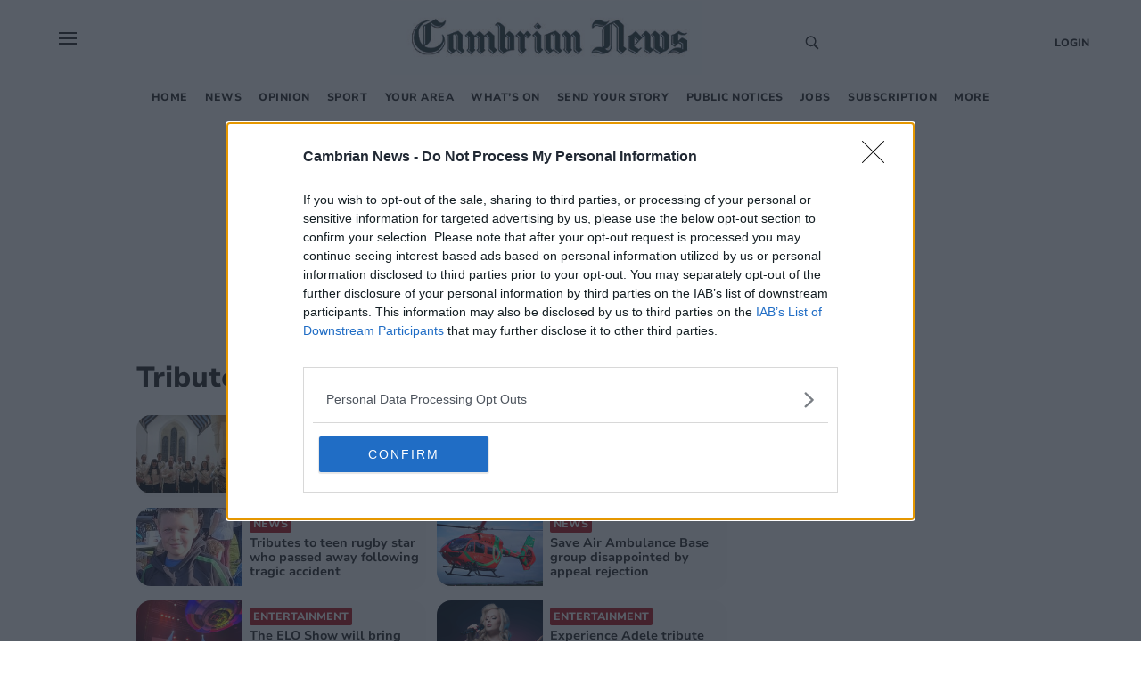

--- FILE ---
content_type: text/html; charset=utf-8
request_url: https://www.cambrian-news.co.uk/topic/tribute
body_size: 33323
content:
<!DOCTYPE html><html><head><meta charSet="utf-8"/><meta name="viewport" content="width=device-width"/><meta property="og:url" content="https://www.cambrian-news.co.uk"/><meta property="og:type" content="website"/><meta property="og:locale" content="en"/><meta property="og:site_name" content="Cambrian News"/><link rel="canonical" href=""/><script async="" id="ebx" src="//applets.ebxcdn.com/ebx.js"></script><link rel="icon" href="/favicons/tindle_crest.ico"/><meta name="view-transition" content="same-origin"/><meta name="google-site-verification" content="cambrian-news.co.uk"/><script type="text/javascript" async="">
          try {
            (function() {
              // Prevent multiple initializations
              if (window.__cmpInitialized) {
                return;
              }
              window.__cmpInitialized = true;
              
              var host = window.location.hostname;
              var element = document.createElement('script');
              var firstScript = document.getElementsByTagName('script')[0];
              var url = 'https://cmp.inmobi.com'
                .concat('/choice/', 'uGUachD16z0h6', '/', host, '/choice.js?tag_version=V3');
              var uspTries = 0;
              var uspTriesLimit = 3;
              element.async = true;
              element.type = 'text/javascript';
              element.src = url;
            
              firstScript.parentNode.insertBefore(element, firstScript);
            
              function makeStub() {
                var TCF_LOCATOR_NAME = '__tcfapiLocator';
                var queue = [];
                var win = window;
                var cmpFrame;
                var messageHandlerAdded = false;
            
                function addFrame() {
                  var doc = win.document;
                  var otherCMP = !!(win.frames[TCF_LOCATOR_NAME]);
            
                  if (!otherCMP) {
                    if (doc.body) {
                      var iframe = doc.createElement('iframe');
            
                      iframe.style.cssText = 'display:none';
                      iframe.name = TCF_LOCATOR_NAME;
                      doc.body.appendChild(iframe);
                    } else {
                      setTimeout(addFrame, 5);
                    }
                  }
                  return !otherCMP;
                }
            
                function tcfAPIHandler() {
                  var gdprApplies;
                  var args = arguments;
            
                  if (!args.length) {
                    return queue;
                  } else if (args[0] === 'setGdprApplies') {
                    if (
                      args.length > 3 &&
                      args[2] === 2 &&
                      typeof args[3] === 'boolean'
                    ) {
                      gdprApplies = args[3];
                      if (typeof args[2] === 'function') {
                        args[2]('set', true);
                      }
                    }
                  } else if (args[0] === 'ping') {
                    var retr = {
                      gdprApplies: gdprApplies,
                      cmpLoaded: false,
                      cmpStatus: 'stub'
                    };
            
                    if (typeof args[2] === 'function') {
                      args[2](retr);
                    }
                  } else {
                    if(args[0] === 'init' && typeof args[3] === 'object') {
                      args[3] = Object.assign(args[3], { tag_version: 'V3' });
                    }
                    queue.push(args);
                  }
                }
            
                function postMessageEventHandler(event) {
                  try {
                    var msgIsString = typeof event.data === 'string';
                    var json = {};
            
                    try {
                      if (msgIsString) {
                        json = JSON.parse(event.data);
                      } else {
                        json = event.data;
                      }
                    } catch (ignore) {}
            
                    var payload = json.__tcfapiCall;
            
                    if (payload) {
                      try {
                        window.__tcfapi(
                          payload.command,
                          payload.version,
                          function(retValue, success) {
                            var returnMsg = {
                              __tcfapiReturn: {
                                returnValue: retValue,
                                success: success,
                                callId: payload.callId
                              }
                            };
                            if (msgIsString) {
                              returnMsg = JSON.stringify(returnMsg);
                            }
                            if (event && event.source && event.source.postMessage) {
                              event.source.postMessage(returnMsg, '*');
                            }
                          },
                          payload.parameter
                        );
                      } catch (e) {
                        console.warn('TCF API error:', e);
                      }
                    }
                  } catch (error) {
                    console.warn('Error in postMessageEventHandler:', error);
                  }
                }
            
                while (win) {
                  try {
                    if (win.frames[TCF_LOCATOR_NAME]) {
                      cmpFrame = win;
                      break;
                    }
                  } catch (ignore) {}
            
                  if (win === window.top) {
                    break;
                  }
                  win = win.parent;
                }
                if (!cmpFrame) {
                  addFrame();
                  win.__tcfapi = tcfAPIHandler;
                  if (!messageHandlerAdded) {
                    win.addEventListener('message', postMessageEventHandler, false);
                    messageHandlerAdded = true;
                  }
                }
              };
            
              makeStub();
            
              function makeGppStub() {
                const CMP_ID = 10;
                const SUPPORTED_APIS = [
                  '2:tcfeuv2',
                  '6:uspv1',
                  '7:usnatv1',
                  '8:usca',
                  '9:usvav1',
                  '10:uscov1',
                  '11:usutv1',
                  '12:usctv1'
                ];
                
                var gppMessageHandlerAdded = false;
            
                window.__gpp_addFrame = function (n) {
                  if (!window.frames[n]) {
                    if (document.body) {
                      var i = document.createElement("iframe");
                      i.style.cssText = "display:none";
                      i.name = n;
                      document.body.appendChild(i);
                    } else {
                      window.setTimeout(window.__gpp_addFrame, 10, n);
                    }
                  }
                };
                window.__gpp_stub = function () {
                  var b = arguments;
                  __gpp.queue = __gpp.queue || [];
                  __gpp.events = __gpp.events || [];
            
                  if (!b.length || (b.length == 1 && b[0] == "queue")) {
                    return __gpp.queue;
                  }
            
                  if (b.length == 1 && b[0] == "events") {
                    return __gpp.events;
                  }
            
                  var cmd = b[0];
                  var clb = b.length > 1 ? b[1] : null;
                  var par = b.length > 2 ? b[2] : null;
                  
                  // Validate callback is a function before using it
                  if (typeof clb !== 'function') {
                    console.warn('GPP: Invalid callback provided, skipping command:', cmd);
                    return;
                  }
                  
                  if (cmd === "ping") {
                    clb(
                      {
                        gppVersion: "1.1", // must be "Version.Subversion", current: "1.1"
                        cmpStatus: "stub", // possible values: stub, loading, loaded, error
                        cmpDisplayStatus: "hidden", // possible values: hidden, visible, disabled
                        signalStatus: "not ready", // possible values: not ready, ready
                        supportedAPIs: SUPPORTED_APIS, // list of supported APIs
                        cmpId: CMP_ID, // IAB assigned CMP ID, may be 0 during stub/loading
                        sectionList: [],
                        applicableSections: [-1],
                        gppString: "",
                        parsedSections: {},
                      },
                      true
                    );
                  } else if (cmd === "addEventListener") {
                    if (!("lastId" in __gpp)) {
                      __gpp.lastId = 0;
                    }
                    __gpp.lastId++;
                    var lnr = __gpp.lastId;
                    __gpp.events.push({
                      id: lnr,
                      callback: clb,
                      parameter: par,
                    });
                    clb(
                      {
                        eventName: "listenerRegistered",
                        listenerId: lnr, // Registered ID of the listener
                        data: true, // positive signal
                        pingData: {
                          gppVersion: "1.1", // must be "Version.Subversion", current: "1.1"
                          cmpStatus: "stub", // possible values: stub, loading, loaded, error
                          cmpDisplayStatus: "hidden", // possible values: hidden, visible, disabled
                          signalStatus: "not ready", // possible values: not ready, ready
                          supportedAPIs: SUPPORTED_APIS, // list of supported APIs
                          cmpId: CMP_ID, // list of supported APIs
                          sectionList: [],
                          applicableSections: [-1],
                          gppString: "",
                          parsedSections: {},
                        },
                      },
                      true
                    );
                  } else if (cmd === "removeEventListener") {
                    var success = false;
                    for (var i = 0; i < __gpp.events.length; i++) {
                      if (__gpp.events[i].id == par) {
                        __gpp.events.splice(i, 1);
                        success = true;
                        break;
                      }
                    }
                    clb(
                      {
                        eventName: "listenerRemoved",
                        listenerId: par, // Registered ID of the listener
                        data: success, // status info
                        pingData: {
                          gppVersion: "1.1", // must be "Version.Subversion", current: "1.1"
                          cmpStatus: "stub", // possible values: stub, loading, loaded, error
                          cmpDisplayStatus: "hidden", // possible values: hidden, visible, disabled
                          signalStatus: "not ready", // possible values: not ready, ready
                          supportedAPIs: SUPPORTED_APIS, // list of supported APIs
                          cmpId: CMP_ID, // CMP ID
                          sectionList: [],
                          applicableSections: [-1],
                          gppString: "",
                          parsedSections: {},
                        },
                      },
                      true
                    );
                  } else if (cmd === "hasSection") {
                    clb(false, true);
                  } else if (cmd === "getSection" || cmd === "getField") {
                    clb(null, true);
                  }
                  //queue all other commands
                  else {
                    __gpp.queue.push([].slice.apply(b));
                  }
                };
                window.__gpp_msghandler = function (event) {
                  try {
                    var msgIsString = typeof event.data === "string";
                    try {
                      var json = msgIsString ? JSON.parse(event.data) : event.data;
                    } catch (e) {
                      var json = null;
                    }
                    if (typeof json === "object" && json !== null && "__gppCall" in json) {
                      var i = json.__gppCall;
                      window.__gpp(
                        i.command,
                        function (retValue, success) {
                          var returnMsg = {
                            __gppReturn: {
                              returnValue: retValue,
                              success: success,
                              callId: i.callId,
                            },
                          };
                          event.source.postMessage(msgIsString ? JSON.stringify(returnMsg) : returnMsg, "*");
                        },
                        "parameter" in i ? i.parameter : null,
                        "version" in i ? i.version : "1.1"
                      );
                    }
                  } catch (error) {
                    console.warn('Error in __gpp_msghandler:', error);
                  }
                };
                if (!("__gpp" in window) || typeof window.__gpp !== "function") {
                  window.__gpp = window.__gpp_stub;
                  if (!gppMessageHandlerAdded) {
                    window.addEventListener("message", window.__gpp_msghandler, false);
                    gppMessageHandlerAdded = true;
                  }
                  window.__gpp_addFrame("__gppLocator");
                }
              };
            
              makeGppStub();
            
              var uspStubFunction = function() {
                var arg = arguments;
                if (typeof window.__uspapi !== uspStubFunction) {
                  setTimeout(function() {
                    if (typeof window.__uspapi !== 'undefined') {
                      try {
                        window.__uspapi.apply(window.__uspapi, arg);
                      } catch (e) {
                        console.warn('USP API error:', e);
                      }
                    }
                  }, 500);
                }
              };
            
              var checkIfUspIsReady = function() {
                uspTries++;
                if (window.__uspapi === uspStubFunction && uspTries < uspTriesLimit) {
                  console.warn('USP is not accessible');
                } else {
                  clearInterval(uspInterval);
                }
              };
            
              if (typeof window.__uspapi === 'undefined') {
                window.__uspapi = uspStubFunction;
                var uspInterval = setInterval(checkIfUspIsReady, 6000);
              }
              
              // Add cleanup function for page unload
              window.addEventListener('beforeunload', function() {
                try {
                  if (window.__gpp_msghandler) {
                    window.removeEventListener("message", window.__gpp_msghandler, false);
                  }
                } catch (e) {
                  console.warn('Error during CMP cleanup:', e);
                }
              });
            })()
        } catch (e) {
          console.error("Error in InMobi Choice consent script:", e.message);
        }
          </script><title>Cambrian News - local news at the heart of the community</title><meta name="robots" content="index,follow"/><meta name="googlebot" content="index,follow"/><meta name="description" content="Latest news, sport and what’s on in Wales and your local area."/><meta property="og:title" content="Cambrian News - local news at the heart of the community"/><meta property="og:description" content="Latest news, sport and what’s on in Wales and your local area."/><meta property="og:image" content="/images/cat_images/News.jpg"/><meta property="og:image:alt" content="Tribute"/><script type="application/ld+json">{
    "@context": "https://schema.org",
    "@type": "BreadcrumbList",
    "itemListElement": [
      {
        "@type": "ListItem",
        "position": 1,
        "item": {
          "@id": "www.cambrian-news.co.uk/topic/tribute",
          "name": "Tribute"
        }
      }
     ]
  }</script><script type="text/javascript">
              (function() {
                /** CONFIGURATION START **/
                var _sf_async_config = window._sf_async_config = (window._sf_async_config || {});
                _sf_async_config.uid = 65613;
                _sf_async_config.domain = "cambrian-news.co.uk"; //CHANGE THIS TO THE ROOT DOMAIN
                _sf_async_config.flickerControl = false;
                _sf_async_config.useCanonical = true;
                _sf_async_config.useCanonicalDomain = true;
                _sf_async_config.sections = "Tribute"; // CHANGE THIS TO YOUR SECTION NAME(s)
                _sf_async_config.authors = ""; // CHANGE THIS TO YOUR AUTHOR NAME(s)
                _sf_async_config.title = "Cambrian News - local news at the heart of the community";
                _sf_async_config.pagetype = 'article';
                _sf_async_config.path = 'www.cambrian-news.co.uk/topic/tribute';
                /** CONFIGURATION END **/
                function loadChartbeat() {
                var e = document.createElement('script');
                var n = document.getElementsByTagName('script')[0];
                e.type = 'text/javascript';
                e.async = true;
                e.src = '//static.chartbeat.com/js/chartbeat.js';;
                n.parentNode.insertBefore(e, n);
                }
                loadChartbeat();
                })();
              </script><script>
          (function(w,d,s,l,i){w[l]=w[l]||[];w[l].push({'gtm.start':
          new Date().getTime(),event:'gtm.js'});var f=d.getElementsByTagName(s)[0],
          j=d.createElement(s),dl=l!='dataLayer'?'&l='+l:'';j.async=true;j.src=
          'https://www.googletagmanager.com/gtm.js?id='+i+dl;f.parentNode.insertBefore(j,f);
          })(window,document,'script','dataLayer','GTM-NWBC3MF');
        </script><script>
            window.dataLayer = window.dataLayer || [];
            function gtag(){dataLayer.push(arguments);}
            gtag('js', new Date());
          
            gtag('config', 'G-JQKNCXMZ5K');
</script><script async="" src="https://www.googletagmanager.com/gtag/js?id=G-JQKNCXMZ5K"></script><meta name="next-head-count" content="25"/><meta name="bsi" content="152914315690"/><link rel="preload" href="/_next/static/css/d00c8ee736709a15.css" as="style"/><link rel="stylesheet" href="/_next/static/css/d00c8ee736709a15.css" data-n-g=""/><noscript data-n-css=""></noscript><script defer="" nomodule="" src="/_next/static/chunks/polyfills-0d1b80a048d4787e.js"></script><script defer="" src="/_next/static/chunks/2990218c-a013b945203aa83a.js"></script><script defer="" src="/_next/static/chunks/82a6ce3c-9ae1cfe19f080cc8.js"></script><script defer="" src="/_next/static/chunks/5617.68138c78f131d5ea.js"></script><script defer="" src="/_next/static/chunks/6337.29519c9c882c365e.js"></script><script defer="" src="/_next/static/chunks/280.916efe1bc9af5c6c.js"></script><script defer="" src="/_next/static/chunks/4257.f5f41a3df92ff58e.js"></script><script defer="" src="/_next/static/chunks/e45e4145-b177c1e63ab0804b.js"></script><script defer="" src="/_next/static/chunks/2253-0da88068b34153c5.js"></script><script defer="" src="/_next/static/chunks/8907.d47c06a4b2ef2bea.js"></script><script defer="" src="/_next/static/chunks/882.6a05213f51abc5ed.js"></script><script defer="" src="/_next/static/chunks/5823.0bf259c21754c4d3.js"></script><script src="/_next/static/chunks/webpack-9b85ad3a2a6db3c6.js" defer=""></script><script src="/_next/static/chunks/framework-ef91cdc4e4d05e09.js" defer=""></script><script src="/_next/static/chunks/main-e3f6c261eec13e6e.js" defer=""></script><script src="/_next/static/chunks/pages/_app-d5299a3437a3bd86.js" defer=""></script><script src="/_next/static/chunks/5e1d0a5e-ddfb2df3133e93e7.js" defer=""></script><script src="/_next/static/chunks/1534-a565f04f99ae8f80.js" defer=""></script><script src="/_next/static/chunks/1996-7aa5810309b6c880.js" defer=""></script><script src="/_next/static/chunks/5605-acb88436a061f750.js" defer=""></script><script src="/_next/static/chunks/4713-ac3ee6290bb41a24.js" defer=""></script><script src="/_next/static/chunks/7565-2d078d38eaff6827.js" defer=""></script><script src="/_next/static/chunks/3376-ff611eb811fadad7.js" defer=""></script><script src="/_next/static/chunks/3647-0102ac8a7d128705.js" defer=""></script><script src="/_next/static/chunks/4609-54347b87f45dc2e7.js" defer=""></script><script src="/_next/static/chunks/pages/%5Bprimary_route%5D/%5Bseconday_route%5D-6d9e72329f5d8bc3.js" defer=""></script><script src="/_next/static/CcMsaMopYHGLmGCiTifU7/_buildManifest.js" defer=""></script><script src="/_next/static/CcMsaMopYHGLmGCiTifU7/_ssgManifest.js" defer=""></script><style data-styled="" data-styled-version="5.3.5">@-webkit-keyframes fade-in{from{opacity:0;}}/*!sc*/
@keyframes fade-in{from{opacity:0;}}/*!sc*/
@-webkit-keyframes fade-out{to{opacity:0;}}/*!sc*/
@keyframes fade-out{to{opacity:0;}}/*!sc*/
@view-transition{-webkit-navigation:auto;-moz-navigation:auto;-ms-navigation:auto;navigation:auto;}/*|*/@media (prefers-reduced-motion:reduce){@view-transition{-webkit-navigation:none;-moz-navigation:none;-ms-navigation:none;navigation:none;}}/*!sc*/
:root{view-transition-name:page;}/*!sc*/
:root::view-transition-old(page){-webkit-animation-name:fade-out;animation-name:fade-out;-webkit-transform-origin:100% 50%;-ms-transform-origin:100% 50%;transform-origin:100% 50%;}/*!sc*/
html,body{background-color:white;padding:0;margin:0;font-family:"Nunito",sans-serif;color:#272727;}/*!sc*/
a{color:inherit;-webkit-text-decoration:none;text-decoration:none;}/*!sc*/
p{margin:0;}/*!sc*/
h1{font-family:"Nunito";font-size:52px;font-style:normal;font-weight:800;line-height:60px;}/*!sc*/
@media (max-width:768px){h1{font-size:24px;line-height:32px;}}/*!sc*/
h2{font-family:"Nunito";font-size:32px;font-style:normal;font-weight:800;line-height:40px;}/*!sc*/
@media (max-width:768px){h2{font-size:20px;line-height:24px;}}/*!sc*/
*{box-sizing:border-box;}/*!sc*/
.ril-image-current{object-fit:contain;max-height:100vh;max-width:100vw;}/*!sc*/
data-styled.g1[id="sc-global-khhkej1"]{content:"sc-global-khhkej1,"}/*!sc*/
.iJDyvv{max-width:975px;margin:1rem auto;}/*!sc*/
@media (max-width:1150px){.iJDyvv{max-width:95vw;margin:1rem auto;}}/*!sc*/
.iJDyvv.section-wrapper{margin:250px auto 1rem;}/*!sc*/
@media (max-width:1150px){.iJDyvv.section-wrapper{margin:1rem auto;}}/*!sc*/
data-styled.g4[id="CenterWrapperstyled__InnerWrapper-sc-wsic9j-1"]{content:"iJDyvv,"}/*!sc*/
.czXlFy{display:grid;cursor:default;grid-template-columns:1fr 1fr 2fr;padding:32px 52px 0px 52px;font-size:14px;font-weight:400;line-height:16px;background:#FFF;font-family:'Nunito',sans-serif;border-top:1px solid #B11319;}/*!sc*/
@media (max-width:768px){.czXlFy{grid-template-columns:1fr;padding:16px;}}/*!sc*/
data-styled.g5[id="Footerstyled__FooterWrapper-sc-4mau84-0"]{content:"czXlFy,"}/*!sc*/
.kgitTH{max-width:70%;text-align:left;}/*!sc*/
.kgitTH address{font-style:normal;}/*!sc*/
.kgitTH .contact-link{display:-webkit-box;display:-webkit-flex;display:-ms-flexbox;display:flex;-webkit-align-items:center;-webkit-box-align:center;-ms-flex-align:center;align-items:center;}/*!sc*/
data-styled.g6[id="Footerstyled__InnerContactWrapper-sc-4mau84-1"]{content:"kgitTH,"}/*!sc*/
.idEKQs{display:-webkit-box;display:-webkit-flex;display:-ms-flexbox;display:flex;}/*!sc*/
@media (max-width:768px){.idEKQs{margin:20px 0 20px 0;}}/*!sc*/
.idEKQs .newsletter-footer{margin:0;padding:0;background-color:#FFF;}/*!sc*/
.idEKQs .newsletter-footer .newsletter_card .grid_container,.idEKQs .newsletter-footer .checkbox{width:85%;}/*!sc*/
data-styled.g7[id="Footerstyled__NewsletterWrapper-sc-4mau84-2"]{content:"idEKQs,"}/*!sc*/
.kfIVEr{display:-webkit-box;display:-webkit-flex;display:-ms-flexbox;display:flex;padding:0;-webkit-flex-direction:column;-ms-flex-direction:column;flex-direction:column;}/*!sc*/
@media (max-width:768px){.kfIVEr{-webkit-flex-direction:row;-ms-flex-direction:row;flex-direction:row;}}/*!sc*/
data-styled.g8[id="Footerstyled__ContactDetailsWrapper-sc-4mau84-3"]{content:"kfIVEr,"}/*!sc*/
.kdVmIp{max-width:100%;width:100%;margin-bottom:32px;}/*!sc*/
.kdVmIp #logo{max-width:250px;margin:0;}/*!sc*/
@media (max-width:768px){.kdVmIp{margin:0 auto;width:100%;}.kdVmIp #logo{margin:0 auto;}}/*!sc*/
data-styled.g9[id="Footerstyled__LogoWrapper-sc-4mau84-4"]{content:"kdVmIp,"}/*!sc*/
.cRpDUh{background:#FFF;display:-webkit-box;display:-webkit-flex;display:-ms-flexbox;display:flex;padding:12px 52px 32px;font-family:'Koh',serif;font-style:normal;font-weight:400;line-height:16px;}/*!sc*/
data-styled.g10[id="Footerstyled__FooterBottom-sc-4mau84-5"]{content:"cRpDUh,"}/*!sc*/
.dVUVZt{background:#FFF;}/*!sc*/
data-styled.g11[id="Footerstyled__FooterBottomBorderContainer-sc-4mau84-6"]{content:"dVUVZt,"}/*!sc*/
.hmxnFS{width:calc(100% - 104px);border-top:1px solid #272727;margin:0 auto;background:#FFF;}/*!sc*/
data-styled.g12[id="Footerstyled__FooterBottomBorder-sc-4mau84-7"]{content:"hmxnFS,"}/*!sc*/
.ckqCBA{display:-webkit-box;display:-webkit-flex;display:-ms-flexbox;display:flex;}/*!sc*/
@media (max-width:768px){.ckqCBA{padding-top:26px;}}/*!sc*/
data-styled.g13[id="Footerstyled__ContactWrapper-sc-4mau84-8"]{content:"ckqCBA,"}/*!sc*/
.ieeCZS{margin-right:auto;}/*!sc*/
@media (max-width:768px){.ieeCZS{margin:0;}}/*!sc*/
data-styled.g14[id="Footerstyled__SocialWrapper-sc-4mau84-9"]{content:"ieeCZS,"}/*!sc*/
.cuKBbF{padding-bottom:8px;font-size:12px;font-style:normal;font-weight:800;line-height:12px;text-transform:uppercase;}/*!sc*/
data-styled.g15[id="Footerstyled__SubHeading-sc-4mau84-10"]{content:"cuKBbF,"}/*!sc*/
.hZRjGZ{display:-webkit-box;display:-webkit-flex;display:-ms-flexbox;display:flex;-webkit-box-pack:start;-webkit-justify-content:flex-start;-ms-flex-pack:start;justify-content:flex-start;}/*!sc*/
.hZRjGZ a{padding-right:8px;}/*!sc*/
data-styled.g16[id="Footerstyled__SocialLinkWrapper-sc-4mau84-11"]{content:"hZRjGZ,"}/*!sc*/
.hhjrfu{display:-webkit-box;display:-webkit-flex;display:-ms-flexbox;display:flex;-webkit-flex-direction:column;-ms-flex-direction:column;flex-direction:column;padding:0 50px;}/*!sc*/
.hhjrfu .footer-menu{list-style-type:none;padding:0;margin:0;}/*!sc*/
.hhjrfu .footer-menu li{margin:4px 0;}/*!sc*/
.hhjrfu .footer-menu li:hover{-webkit-text-decoration:underline;text-decoration:underline;}/*!sc*/
@media (max-width:768px){.hhjrfu{padding:16px 0 0 0;}}/*!sc*/
data-styled.g17[id="Footerstyled__FooterMenuWrapper-sc-4mau84-12"]{content:"hhjrfu,"}/*!sc*/
.ctzgUt{display:-webkit-inline-box;display:-webkit-inline-flex;display:-ms-inline-flexbox;display:inline-flex;padding-bottom:8px;}/*!sc*/
.ctzgUt svg{margin-right:10px;}/*!sc*/
data-styled.g18[id="Footerstyled__LinksWrapper-sc-4mau84-13"]{content:"ctzgUt,"}/*!sc*/
.hmqzZk{font-size:12px;}/*!sc*/
data-styled.g19[id="Footerstyled__LegalText-sc-4mau84-14"]{content:"hmqzZk,"}/*!sc*/
.gpnIjg{display:-webkit-box;display:-webkit-flex;display:-ms-flexbox;display:flex;-webkit-align-items:center;-webkit-box-align:center;-ms-flex-align:center;align-items:center;}/*!sc*/
data-styled.g20[id="SocialLinkstyled__SocialLinkStyledWrapper-sc-cxgc9t-0"]{content:"gpnIjg,"}/*!sc*/
.kgJpcH{border-radius:25px;width:20px;height:20px;-webkit-text-decoration:none;text-decoration:none;display:-webkit-box;display:-webkit-flex;display:-ms-flexbox;display:flex;border:0;outline:0;cursor:pointer;-webkit-box-pack:center;-webkit-justify-content:center;-ms-flex-pack:center;justify-content:center;-webkit-align-items:center;-webkit-box-align:center;-ms-flex-align:center;align-items:center;cursor:pointer;background-color:transparent;}/*!sc*/
.kgJpcH svg{color:#1977f3;fill:white;font-size:16px;}/*!sc*/
.kgJpcH svg:hover{fill:white;}/*!sc*/
.fyYSFZ{border-radius:25px;width:20px;height:20px;-webkit-text-decoration:none;text-decoration:none;display:-webkit-box;display:-webkit-flex;display:-ms-flexbox;display:flex;border:0;outline:0;cursor:pointer;-webkit-box-pack:center;-webkit-justify-content:center;-ms-flex-pack:center;justify-content:center;-webkit-align-items:center;-webkit-box-align:center;-ms-flex-align:center;align-items:center;cursor:pointer;background-color:transparent;}/*!sc*/
.fyYSFZ svg{color:#0f1419;fill:white;font-size:16px;}/*!sc*/
.fyYSFZ svg:hover{fill:white;}/*!sc*/
data-styled.g21[id="SocialLinkstyled__SocialLinkStyled-sc-cxgc9t-1"]{content:"kgJpcH,fyYSFZ,"}/*!sc*/
.hrJPfr{height:100%;display:-webkit-box;display:-webkit-flex;display:-ms-flexbox;display:flex;-webkit-align-items:center;-webkit-box-align:center;-ms-flex-align:center;align-items:center;}/*!sc*/
data-styled.g24[id="Logo__Link-sc-m24d4e-1"]{content:"hrJPfr,"}/*!sc*/
.ilzXJo{width:350px;height:85px;object-fit:contain;margin:0 auto;cursor:pointer;}/*!sc*/
@media (max-width:1170px){.ilzXJo{width:250px;margin:auto;height:70px;}}/*!sc*/
@media (max-width:450px){.ilzXJo{width:220px;margin:auto;height:70px;}}/*!sc*/
data-styled.g25[id="Logo__Image-sc-m24d4e-2"]{content:"ilzXJo,"}/*!sc*/
.ihwjaE{display:-webkit-box;display:-webkit-flex;display:-ms-flexbox;display:flex;-webkit-align-content:center;-ms-flex-line-pack:center;align-content:center;}/*!sc*/
data-styled.g26[id="CheckBoxstyled__CheckboxWrapper-sc-8bsjax-0"]{content:"ihwjaE,"}/*!sc*/
.hnbabY{font-family:'Koh',serif;font-size:12px;font-style:normal;font-weight:400;line-height:16px;}/*!sc*/
.hnbabY a{color:#B11319;}/*!sc*/
data-styled.g27[id="CheckBoxstyled__StyledLabel-sc-8bsjax-1"]{content:"hnbabY,"}/*!sc*/
.diYiYB{background-color:#F8E8E8;border-radius:16px;padding:0.5rem 6rem;margin-top:20px;}/*!sc*/
@media (max-width:768px){.diYiYB{padding:0.5rem 0;}}/*!sc*/
.diYiYB .newsletter_card{display:-webkit-box;display:-webkit-flex;display:-ms-flexbox;display:flex;-webkit-flex-direction:column;-ms-flex-direction:column;flex-direction:column;-webkit-box-pack:center;-webkit-justify-content:center;-ms-flex-pack:center;justify-content:center;-webkit-align-items:center;-webkit-box-align:center;-ms-flex-align:center;align-items:center;box-shadow:none;margin:0;}/*!sc*/
.diYiYB .checkbox label{font-family:'Koh',serif;font-size:12px;font-style:normal;font-weight:400;line-height:16px;margin-left:6px;}/*!sc*/
.diYiYB .checkbox a{-webkit-text-decoration:underline;text-decoration:underline;}/*!sc*/
.diYiYB h1{font-family:'Nunito',sans-serif;font-size:12px;font-style:normal;font-weight:800;line-height:12px;text-transform:uppercase;margin-bottom:10px;}/*!sc*/
data-styled.g28[id="NewsLetterSignUpstyled__NewsLetterSignUpWrapper-sc-aru595-0"]{content:"diYiYB,"}/*!sc*/
.hKaFeL{font-family:'Koh',serif;font-size:18px;font-style:normal;font-weight:400;line-height:24px;margin-bottom:10px;text-align:center;}/*!sc*/
data-styled.g29[id="NewsLetterSignUpstyled__Info-sc-aru595-1"]{content:"hKaFeL,"}/*!sc*/
.crjyZV{position:relative;display:-webkit-box;display:-webkit-flex;display:-ms-flexbox;display:flex;-webkit-flex-direction:column;-ms-flex-direction:column;flex-direction:column;margin-bottom:10px;}/*!sc*/
data-styled.g30[id="NewsLetterSignUpstyled__InputWrapper-sc-aru595-2"]{content:"crjyZV,"}/*!sc*/
.bgmdkq{display:-webkit-box;display:-webkit-flex;display:-ms-flexbox;display:flex;-webkit-flex-direction:column;-ms-flex-direction:column;flex-direction:column;}/*!sc*/
@media (max-width:768px){.bgmdkq{grid-template-columns:1fr;row-gap:10px;}}/*!sc*/
data-styled.g31[id="NewsLetterSignUpstyled__Grid-sc-aru595-3"]{content:"bgmdkq,"}/*!sc*/
.hwcTNb{background-color:#B11319;color:#FFF;position:absolute;height:40px;-webkit-align-items:center;-webkit-box-align:center;-ms-flex-align:center;align-items:center;right:0;top:1px;border:0;width:90px;border-radius:0 20px 20px 0;cursor:pointer;font-family:'Nunito',sans-serif;font-size:16px;font-style:normal;font-weight:600;line-height:24px;}/*!sc*/
.hwcTNb:hover{background-color:#216CA8;}/*!sc*/
.hwcTNb:focus{background-color:#014984;}/*!sc*/
.hwcTNb:disabled{cursor:not-allowed;}/*!sc*/
data-styled.g33[id="NewsLetterSignUpstyled__SubmitButton-sc-aru595-5"]{content:"hwcTNb,"}/*!sc*/
.gWIDCO{font-family:'Nunito',sans-serif;outline:0;width:100%;margin:auto 0;border:0;padding:20px;font-size:16px;line-height:24px;box-sizing:border-box;border-radius:20px;background-color:#FFF;border:1px solid #BEBEBE;height:40px;}/*!sc*/
.gWIDCO:focus{border:1px solid #B11319;}/*!sc*/
.gWIDCO:hover{border:1px solid #B11319;}/*!sc*/
.gWIDCO::-webkit-input-placeholder{color:grey;}/*!sc*/
.gWIDCO::-moz-placeholder{color:grey;}/*!sc*/
.gWIDCO:-ms-input-placeholder{color:grey;}/*!sc*/
.gWIDCO::placeholder{color:grey;}/*!sc*/
data-styled.g35[id="Fieldstyled__InputStyled-sc-dpy94y-0"]{content:"gWIDCO,"}/*!sc*/
.iUrbTJ{right:0;top:12px;position:absolute;}/*!sc*/
data-styled.g38[id="Fieldstyled__IconWrapper-sc-dpy94y-3"]{content:"iUrbTJ,"}/*!sc*/
.iwGrFT{display:-webkit-box;display:-webkit-flex;display:-ms-flexbox;display:flex;-webkit-align-items:start;-webkit-box-align:start;-ms-flex-align:start;align-items:start;-webkit-flex-direction:column;-ms-flex-direction:column;flex-direction:column;width:100%;position:relative;}/*!sc*/
.iwGrFT span{margin-right:5px;}/*!sc*/
data-styled.g41[id="Fieldstyled__InputWrapper-sc-dpy94y-6"]{content:"iwGrFT,"}/*!sc*/
.fOaJIt{font-family:'Nunito',sans-serif;font-size:32px;font-style:normal;font-weight:800;line-height:40px;}/*!sc*/
@media (max-width:768px){.fOaJIt{font-size:20px;line-height:24px;}}/*!sc*/
.gmKyup{text-transform:uppercase;font-family:'Nunito',sans-serif;font-size:13px;font-style:normal;font-weight:900;line-height:30px;-webkit-letter-spacing:0.05em;-moz-letter-spacing:0.05em;-ms-letter-spacing:0.05em;letter-spacing:0.05em;text-align:left;margin:0;color:#B11319;}/*!sc*/
data-styled.g44[id="Titlestyled__StyledTitle-sc-1ijng3a-0"]{content:"fOaJIt,gmKyup,"}/*!sc*/
.bevunH{display:-webkit-box;display:-webkit-flex;display:-ms-flexbox;display:flex;-webkit-column-gap:10px;column-gap:10px;-webkit-flex-wrap:wrap;-ms-flex-wrap:wrap;flex-wrap:wrap;-webkit-align-items:center;-webkit-box-align:center;-ms-flex-align:center;align-items:center;-webkit-box-pack:justify;-webkit-justify-content:space-between;-ms-flex-pack:justify;justify-content:space-between;}/*!sc*/
data-styled.g45[id="Titlestyled__TitleWrapper-sc-1ijng3a-1"]{content:"bevunH,"}/*!sc*/
.hHrRMr{padding:1.5rem;background:#F8E8E8;border-radius:16px;display:grid;row-gap:12px;}/*!sc*/
@media (max-width:768px){.hHrRMr{padding:1rem;}}/*!sc*/
.hHrRMr .tab{font-family:'Nunito',sans-serif;font-size:12px;font-style:normal;font-weight:800;line-height:12px;text-transform:uppercase;color:#B11319;text-align:center;}/*!sc*/
data-styled.g46[id="Cardstyled__Wrapper-sc-3i636i-0"]{content:"hHrRMr,"}/*!sc*/
.ceHCmK{display:-webkit-box;display:-webkit-flex;display:-ms-flexbox;display:flex;-webkit-align-items:center;-webkit-box-align:center;-ms-flex-align:center;align-items:center;-webkit-box-pack:center;-webkit-justify-content:center;-ms-flex-pack:center;justify-content:center;height:48px;padding-left:18px;padding-right:18px;border-bottom:1px solid #272727;}/*!sc*/
.ceHCmK a{display:-webkit-box;display:-webkit-flex;display:-ms-flexbox;display:flex;-webkit-align-items:center;-webkit-box-align:center;-ms-flex-align:center;align-items:center;}/*!sc*/
data-styled.g47[id="Menustyled__PrimaryMenuWrapper-sc-1pskso5-0"]{content:"ceHCmK,"}/*!sc*/
.eBvkaT{position:relative;}/*!sc*/
@media (max-width:1170px){.eBvkaT{display:none;}}/*!sc*/
data-styled.g48[id="Menustyled__Wrapper-sc-1pskso5-1"]{content:"eBvkaT,"}/*!sc*/
.jKuPPf{padding:0 0.6rem;display:-webkit-box;display:-webkit-flex;display:-ms-flexbox;display:flex;}/*!sc*/
data-styled.g52[id="Menustyled__Route-sc-1pskso5-5"]{content:"jKuPPf,"}/*!sc*/
.jpoXtE{cursor:pointer;font-size:12px;font-style:normal;font-weight:800;line-height:12px;text-transform:uppercase;-webkit-letter-spacing:0.5px;-moz-letter-spacing:0.5px;-ms-letter-spacing:0.5px;letter-spacing:0.5px;margin:auto 0;text-align:center;vertical-align:middle;}/*!sc*/
.jpoXtE:hover{color:#B11319;}/*!sc*/
data-styled.g53[id="Menustyled__StyledRouteTitle-sc-1pskso5-6"]{content:"jpoXtE,"}/*!sc*/
.deeBTV{padding:0;}/*!sc*/
data-styled.g55[id="FullMenustyled__StyledHamburgerWrapper-sc-1w0m8ov-0"]{content:"deeBTV,"}/*!sc*/
.cqwPTv{width:20px;height:20px;}/*!sc*/
data-styled.g56[id="FullMenustyled__Placeholder-sc-1w0m8ov-1"]{content:"cqwPTv,"}/*!sc*/
.habHPd{display:-webkit-box;display:-webkit-flex;display:-ms-flexbox;display:flex;justify-items:center;-webkit-align-items:center;-webkit-box-align:center;-ms-flex-align:center;align-items:center;position:relative;}/*!sc*/
data-styled.g60[id="FullMenustyled__FullMenuWrapper-sc-1w0m8ov-5"]{content:"habHPd,"}/*!sc*/
.hBasir{display:-webkit-box;display:-webkit-flex;display:-ms-flexbox;display:flex;-webkit-box-pack:end;-webkit-justify-content:flex-end;-ms-flex-pack:end;justify-content:flex-end;-webkit-align-items:center;-webkit-box-align:center;-ms-flex-align:center;align-items:center;}/*!sc*/
.hBasir button{padding-right:15px;}/*!sc*/
@media (min-width:1170px){.hBasir{display:none;}}/*!sc*/
data-styled.g70[id="Socialstyled__Wrapper-sc-1xd6fd1-0"]{content:"hBasir,"}/*!sc*/
.cXXNtD{font-family:'Nunito',sans-serif;font-size:12px;font-style:normal;cursor:pointer;font-style:normal;font-weight:800;line-height:12px;text-transform:uppercase;background:none;border:0px;color:#272727;}/*!sc*/
data-styled.g74[id="Authstyled__Login-sc-1w1lsfc-1"]{content:"cXXNtD,"}/*!sc*/
.jUOfMf{display:-webkit-box;display:-webkit-flex;display:-ms-flexbox;display:flex;-webkit-align-items:center;-webkit-box-align:center;-ms-flex-align:center;align-items:center;-webkit-box-pack:end;-webkit-justify-content:flex-end;-ms-flex-pack:end;justify-content:flex-end;padding-top:10px;}/*!sc*/
@media (max-width:1170px){.jUOfMf{display:none;}}/*!sc*/
data-styled.g75[id="Authstyled__AuthWrapper-sc-1w1lsfc-2"]{content:"jUOfMf,"}/*!sc*/
.conoim{display:grid;grid-template-rows:70px;grid-template-columns:0.4fr 2fr 0.4fr;border-bottom:1px solid #272727;padding:0 16px;}/*!sc*/
@media (min-width:768px){.conoim{display:grid;grid-template-rows:85px;grid-template-columns:1fr 2fr 1fr 55px;-webkit-box-pack:justify;-webkit-justify-content:space-between;-ms-flex-pack:justify;justify-content:space-between;position:relative;}}/*!sc*/
@media (min-width:1170px){.conoim{border-bottom:0;padding:0 52px;}}/*!sc*/
data-styled.g88[id="Topbarstyled__Wrapper-sc-soygdx-0"]{content:"conoim,"}/*!sc*/
.eTlmix{display:-webkit-box;display:-webkit-flex;display:-ms-flexbox;display:flex;-webkit-align-items:center;-webkit-box-align:center;-ms-flex-align:center;align-items:center;justfify-content:flex-start;}/*!sc*/
data-styled.g89[id="Topbarstyled__InnerWrapper-sc-soygdx-1"]{content:"eTlmix,"}/*!sc*/
.eOUyja{display:none;}/*!sc*/
@media (min-width:768px){.eOUyja{margin:auto 0;display:-webkit-box;display:-webkit-flex;display:-ms-flexbox;display:flex;-webkit-box-pack:end;-webkit-justify-content:end;-ms-flex-pack:end;justify-content:end;}}/*!sc*/
@media (min-width:1170px){.eOUyja{padding-top:10px;}}/*!sc*/
data-styled.g90[id="Topbarstyled__PrimaryMenuSearchWrapper-sc-soygdx-2"]{content:"eOUyja,"}/*!sc*/
.eMRznF{background:white;border:none;font-size:1.8rem;margin:auto 0 auto 10px;padding:0;display:-webkit-box;display:-webkit-flex;display:-ms-flexbox;display:flex;-webkit-align-items:center;-webkit-box-align:center;-ms-flex-align:center;align-items:center;cursor:pointer;}/*!sc*/
.eMRznF svg{width:16px;height:16px;}/*!sc*/
data-styled.g92[id="Searchstyled__SearchButton-sc-1hoi110-1"]{content:"eMRznF,"}/*!sc*/
.frVcYo{display:-webkit-box;display:-webkit-flex;display:-ms-flexbox;display:flex;width:100%;}/*!sc*/
.frVcYo div{display:none;-webkit-animation:kDZho 0.3s ease-in-out;animation:kDZho 0.3s ease-in-out;}/*!sc*/
@media (max-width:768px){.frVcYo{display:none;}}/*!sc*/
data-styled.g93[id="Searchstyled__SearchWrapper-sc-1hoi110-2"]{content:"frVcYo,"}/*!sc*/
.esMLbm{display:-webkit-box;display:-webkit-flex;display:-ms-flexbox;display:flex;width:100%;}/*!sc*/
@media (min-width:768px){.esMLbm{display:none;}}/*!sc*/
data-styled.g94[id="Searchstyled__SearchWrapperMobile-sc-1hoi110-3"]{content:"esMLbm,"}/*!sc*/
.kMUXQE{background:white;position:-webkit-sticky;position:sticky;top:0;z-index:1000;width:100%;}/*!sc*/
data-styled.g99[id="Navbarstyled__Navbar-sc-97icrg-0"]{content:"kMUXQE,"}/*!sc*/
.RBkGu{width:100%;display:-webkit-box;display:-webkit-flex;display:-ms-flexbox;display:flex;-webkit-box-pack:center;-webkit-justify-content:center;-ms-flex-pack:center;justify-content:center;justify-items:center;height:250px;position:relative;}/*!sc*/
data-styled.g138[id="MPUstyled__MPUWrapper-sc-1cdmm4p-0"]{content:"RBkGu,"}/*!sc*/
.iEeMlD{position:absolute;}/*!sc*/
data-styled.g139[id="MPUstyled__MPUInnerWrapper-sc-1cdmm4p-1"]{content:"iEeMlD,"}/*!sc*/
.gEhCLI{cursor:pointer;position:relative;background:#F9F9F9;border-radius:16px;display:grid;grid-template-columns:119px 1fr;position:relative;font-size:12px;}/*!sc*/
@media (min-width:768px){.gEhCLI{max-height:110px;}}/*!sc*/
.gEhCLI .inner_wrapper{padding:8px;margin:auto 0;height:100%;}/*!sc*/
.gEhCLI .title{font-size:14px !important;font-style:normal;font-weight:700;line-height:16px;}/*!sc*/
.gEhCLI .title p{margin:0;overflow:hidden;text-overflow:ellipsis;display:-webkit-box;-webkit-line-clamp:4;-webkit-box-orient:vertical;}/*!sc*/
@media (max-width:768px){.gEhCLI .title p{-webkit-line-clamp:2;}}/*!sc*/
.gEhCLI .title:hover{-webkit-text-decoration:underline;text-decoration:underline;}/*!sc*/
@media (max-width:768px){.gEhCLI .title{max-width:100%;}}/*!sc*/
.gEhCLI .image_wrapper{overflow:hidden;}/*!sc*/
@media (max-width:768px){.gEhCLI .image_wrapper{display:none;}}/*!sc*/
.gEhCLI img{height:100%;object-fit:cover;width:119px;border-radius:16px 0 0 16px;}/*!sc*/
@media (max-width:768px){.gEhCLI{grid-template-columns:1fr;}}/*!sc*/
.gEhCLI .live{position:absolute;top:0;background-color:white;font-family:'Nunito',sans-serif;font-size:13px;font-style:normal;font-weight:900;line-height:16px;-webkit-letter-spacing:0.05em;-moz-letter-spacing:0.05em;-ms-letter-spacing:0.05em;letter-spacing:0.05em;text-align:left;text-transform:uppercase;display:-webkit-box;display:-webkit-flex;display:-ms-flexbox;display:flex;color:#c80015;-webkit-align-items:center;-webkit-box-align:center;-ms-flex-align:center;align-items:center;padding:7px 11px;}/*!sc*/
.gEhCLI .live p{margin:0;}/*!sc*/
@media (max-width:768px){.gEhCLI .live{font-size:11px;padding:3px 5px;}}/*!sc*/
.gEhCLI.multiX2articles{grid-template-rows:280px auto;}/*!sc*/
@media (max-width:768px){.gEhCLI.multiX2articles{grid-template-rows:200px auto;}}/*!sc*/
.gEhCLI .tab_wrapper{display:-webkit-box;display:-webkit-flex;display:-ms-flexbox;display:flex;}/*!sc*/
.gEhCLI .breaking_news{background-color:#c80015;color:white;text-transform:uppercase;float:left;padding:1px 8px;margin:0;font-weight:900;-webkit-letter-spacing:0.05em;-moz-letter-spacing:0.05em;-ms-letter-spacing:0.05em;letter-spacing:0.05em;bottom:0;font-size:11px;}/*!sc*/
.gEhCLI .breaking_news p{margin:0;}/*!sc*/
.gEhCLI .tab{font-family:'Nunito',sans-serif;font-size:12px;font-style:normal;font-weight:800;line-height:12px;text-transform:uppercase;color:#FFF;background:#B11319;padding:4px;border-radius:2px;margin-bottom:4px;}/*!sc*/
.gEhCLI .tab p{margin:0;}/*!sc*/
.gEhCLI .tab_sponsored{background-color:#B11319;}/*!sc*/
.thYnY{cursor:pointer;position:relative;background:#F9F9F9;border-radius:16px;}/*!sc*/
@media (max-width:768px){.thYnY{grid-template-columns:112px 1fr;}}/*!sc*/
.thYnY .inner_wrapper{margin-top:0;}/*!sc*/
@media (max-width:768px){.thYnY .inner_wrapper{position:static;}}/*!sc*/
.thYnY .title{font-family:'Nunito',sans-serif;font-size:18px;font-weight:700;line-height:24px;}/*!sc*/
@media (max-width:768px){.thYnY .title{font-size:14px;line-height:16px;}}/*!sc*/
.thYnY .title p{margin:0;overflow:hidden;text-overflow:ellipsis;display:-webkit-box;-webkit-line-clamp:3;-webkit-box-orient:vertical;}/*!sc*/
@media (max-width:768px){.thYnY .title p{-webkit-line-clamp:2;}}/*!sc*/
@media (max-width:768px){.thYnY .title{max-width:95%;}}/*!sc*/
.thYnY .title:hover{cursor:pointer;-webkit-text-decoration:underline;text-decoration:underline;}/*!sc*/
.thYnY .inner_wrapper{padding:8px;}/*!sc*/
.thYnY .image_wrapper{overflow:hidden;}/*!sc*/
.thYnY .image_wrapper img{height:153px;object-fit:cover;width:100%;border-radius:16px 16px 0 0;}/*!sc*/
@media (max-width:768px){.thYnY .image_wrapper img{height:100%;border-radius:16px 0 0 16px;}}/*!sc*/
.thYnY .tab:nth-child(even){background-color:#B11319;color:white;}/*!sc*/
.thYnY .tab:nth-child(even):hover{cursor:pointer;color:white;}/*!sc*/
.thYnY .live{position:absolute;top:0;background-color:white;font-family:'Nunito',sans-serif;font-size:13px;font-style:normal;font-weight:900;line-height:16px;-webkit-letter-spacing:0.05em;-moz-letter-spacing:0.05em;-ms-letter-spacing:0.05em;letter-spacing:0.05em;text-align:left;text-transform:uppercase;display:grid;color:#c80015;-webkit-align-items:center;-webkit-box-align:center;-ms-flex-align:center;align-items:center;padding:4px 5px;grid-template-columns:5px 1fr;}/*!sc*/
.thYnY .live p{margin:0;}/*!sc*/
@media (max-width:768px){.thYnY .live{font-size:11px;}}/*!sc*/
@media (max-width:768px){.thYnY{display:grid;font-size:11px;}}/*!sc*/
.thYnY.multiX2articles{grid-template-rows:280px auto;}/*!sc*/
@media (max-width:768px){.thYnY.multiX2articles{grid-template-rows:200px auto;}}/*!sc*/
.thYnY .tab_wrapper{display:-webkit-box;display:-webkit-flex;display:-ms-flexbox;display:flex;}/*!sc*/
.thYnY .breaking_news{background-color:#c80015;color:white;text-transform:uppercase;float:left;padding:1px 8px;margin:0;font-weight:900;-webkit-letter-spacing:0.05em;-moz-letter-spacing:0.05em;-ms-letter-spacing:0.05em;letter-spacing:0.05em;bottom:0;font-size:11px;}/*!sc*/
.thYnY .breaking_news p{margin:0;}/*!sc*/
.thYnY .tab{font-family:'Nunito',sans-serif;font-size:12px;font-style:normal;font-weight:800;line-height:12px;text-transform:uppercase;color:#FFF;background:#B11319;padding:4px;border-radius:2px;margin-bottom:4px;}/*!sc*/
.thYnY .tab p{margin:0;}/*!sc*/
.thYnY .tab_sponsored{background-color:#B11319;}/*!sc*/
data-styled.g141[id="Itemstyled__SectionItemWrapper-sc-119v85k-0"]{content:"gEhCLI,thYnY,"}/*!sc*/
.dtVqHv{background-color:#B11319;border-radius:100px;height:52px;width:52px;position:absolute;display:-webkit-box;display:-webkit-flex;display:-ms-flexbox;display:flex;-webkit-box-pack:center;-webkit-justify-content:center;-ms-flex-pack:center;justify-content:center;bottom:12px;left:12px;}/*!sc*/
.dtVqHv svg{fill:white;margin:auto;}/*!sc*/
.articleX3plus .Herostyled__IconWrapper-sc-1kv60q9-0{height:52px;width:52px;}/*!sc*/
.articleX3plus .Herostyled__IconWrapper-sc-1kv60q9-0 svg{height:16px;}/*!sc*/
.heroplus3 .Herostyled__IconWrapper-sc-1kv60q9-0,.articles-wrapper .dtVqHv,.articleX6 .dtVqHv{height:26px;width:26px;}/*!sc*/
.heroplus3 .Herostyled__IconWrapper-sc-1kv60q9-0 svg,.articles-wrapper .dtVqHv svg,.articleX6 .dtVqHv svg{height:8px;}/*!sc*/
@media (max-width:768px){.articleX3plus .Herostyled__IconWrapper-sc-1kv60q9-0{height:26px;width:26px;}.articleX3plus .Herostyled__IconWrapper-sc-1kv60q9-0 svg{height:8px;}}/*!sc*/
data-styled.g142[id="Herostyled__IconWrapper-sc-1kv60q9-0"]{content:"dtVqHv,"}/*!sc*/
.bqXHMh{background:#F9F9F9;border-radius:16px;position:relative;}/*!sc*/
.bqXHMh .inner_wrapper{padding:8px;}/*!sc*/
.bqXHMh .hero_image{width:100%;height:210px;object-fit:cover;border-radius:16px;cursor:pointer;}/*!sc*/
@media (max-width:768px){.bqXHMh .hero_image{height:350px;}}/*!sc*/
.bqXHMh .h1{font-style:normal;line-height:30px;-webkit-letter-spacing:0em;-moz-letter-spacing:0em;-ms-letter-spacing:0em;letter-spacing:0em;text-align:left;font-weight:400;font-size:18px;margin:0px;max-width:500px;}/*!sc*/
.bqXHMh .hero_body{display:none;}/*!sc*/
.bqXHMh .inner_wrapper{margin:auto 0;width:100%;display:grid;row-gap:8px;}/*!sc*/
.bqXHMh .title_wrapper{margin:0;min-width:250px;font-family:'Nunito',sans-serif;font-size:18px;font-style:normal;font-weight:700;width:100%;line-height:24px;overflow:hidden;text-overflow:ellipsis;display:-webkit-box;-webkit-line-clamp:4;-webkit-box-orient:vertical;}/*!sc*/
@media (max-width:768px){.bqXHMh .title_wrapper{font-size:24px;}}/*!sc*/
.bqXHMh .title_wrapper:hover{cursor:pointer;-webkit-text-decoration:underline;text-decoration:underline;}/*!sc*/
.bqXHMh .tab_sponsored{background-color:#b11319 !important;}/*!sc*/
.bqXHMh .tab:nth-child(even){background-color:#B11319;color:#FFF;}/*!sc*/
.bqXHMh .tab:nth-child(even):hover{background-color:#B11319;cursor:pointer;color:#FFF;}/*!sc*/
.bqXHMh .tab_wrapper{display:-webkit-box;display:-webkit-flex;display:-ms-flexbox;display:flex;}/*!sc*/
.bqXHMh .tab{font-size:12px;color:#FFF;background-color:#B11319;text-transform:uppercase;font-family:'Nunito',sans-serif;font-style:normal;font-weight:800;line-height:12px;text-align:left;padding:3px 8px;}/*!sc*/
.bqXHMh .tab .p{margin:0;}/*!sc*/
.bqXHMh .tab:hover{cursor:pointer;}/*!sc*/
.bqXHMh .hero_body p{font-family:'Koh',serif;font-size:16px;font-style:normal;font-weight:400;line-height:24px;margin:0;}/*!sc*/
@media (max-width:768px){.bqXHMh .hero_body p{font-size:13px;}}/*!sc*/
.bqXHMh .hero_body:hover{cursor:pointer;}/*!sc*/
.bqXHMh a{position:relative;}/*!sc*/
.bqXHMh .inner_wrapper{bottom:0;}/*!sc*/
@media (max-width:768px){.bqXHMh .inner_wrapper{padding:8px;}}/*!sc*/
.bqXHMh .live{position:absolute;top:0;background-color:white;font-family:'Nunito',sans-serif;font-size:13px;font-style:normal;font-weight:900;line-height:16px;-webkit-letter-spacing:0.05em;-moz-letter-spacing:0.05em;-ms-letter-spacing:0.05em;letter-spacing:0.05em;text-align:left;text-transform:uppercase;display:-webkit-box;display:-webkit-flex;display:-ms-flexbox;display:flex;color:#c80015;-webkit-align-items:center;-webkit-box-align:center;-ms-flex-align:center;align-items:center;padding:7px 11px;}/*!sc*/
.bqXHMh .live p{margin:0;}/*!sc*/
@media (max-width:768px){.bqXHMh .live{font-size:11px;padding:3px 5px;}}/*!sc*/
.bqXHMh .breaking_news{background-color:#c80015;color:white;text-transform:uppercase;float:left;padding:3px 8px;margin:0;text-transform:uppercase;font-weight:900;-webkit-letter-spacing:0.05em;-moz-letter-spacing:0.05em;-ms-letter-spacing:0.05em;letter-spacing:0.05em;bottom:0;font-size:12px;}/*!sc*/
.bqXHMh .breaking_news p{margin:0;}/*!sc*/
.bqXHMh .author{color:#B11319;font-family:'Koh',serif;font-size:12px;font-style:normal;font-weight:900;line-height:14px;-webkit-letter-spacing:0em;-moz-letter-spacing:0em;-ms-letter-spacing:0em;letter-spacing:0em;text-align:left;margin:10px auto 2px 8px;}/*!sc*/
@media (max-width:768px){.bqXHMh .author{display:none;}}/*!sc*/
.bqXHMh .author:hover{cursor:pointer;-webkit-text-decoration:underline;text-decoration:underline;}/*!sc*/
data-styled.g143[id="Herostyled__HeroWrapper-sc-1kv60q9-1"]{content:"bqXHMh,"}/*!sc*/
.AyDfc{display:grid;grid-template-columns:1fr 300px;-webkit-column-gap:12px;column-gap:12px;padding-bottom:31px;}/*!sc*/
@media (max-width:768px){.AyDfc{grid-template-columns:1fr;padding-bottom:20px;row-gap:12px;}}/*!sc*/
data-styled.g144[id="ArticleX6PlusMPUstyled__Wrapper-sc-h42bmg-0"]{content:"AyDfc,"}/*!sc*/
.fEKWfe{display:grid;-webkit-flex-direction:column;-ms-flex-direction:column;flex-direction:column;grid-template-columns:1fr 1fr;row-gap:12px;-webkit-column-gap:12px;column-gap:12px;}/*!sc*/
data-styled.g145[id="ArticleX6PlusMPUstyled__ArticlesWrapper-sc-h42bmg-1"]{content:"fEKWfe,"}/*!sc*/
.bVOEjB{display:-webkit-box;display:-webkit-flex;display:-ms-flexbox;display:flex;-webkit-align-items:center;-webkit-box-align:center;-ms-flex-align:center;align-items:center;}/*!sc*/
data-styled.g146[id="ArticleX6PlusMPUstyled__MPUWrapper-sc-h42bmg-2"]{content:"bVOEjB,"}/*!sc*/
.cUfGxT{display:grid;grid-template-columns:1fr 2fr;-webkit-column-gap:12px;column-gap:12px;padding-bottom:31px;}/*!sc*/
@media (max-width:768px){.cUfGxT{grid-template-columns:1fr;padding-bottom:20px;}.cUfGxT .articles-wrapper{grid-template-columns:1fr 1fr;grid-gap:12px;-webkit-column-gap:12px;column-gap:12px;padding-top:12px;}.cUfGxT .image_wrapper{display:block;}.cUfGxT .image_wrapper img{border-radius:16px 16px 0 0;width:100%;}}/*!sc*/
data-styled.g148[id="HeroPlus6styled__Wrapper-sc-1u189i7-0"]{content:"cUfGxT,"}/*!sc*/
.lhTygO{display:grid;-webkit-flex-direction:column;-ms-flex-direction:column;flex-direction:column;grid-template-columns:1fr 1fr;row-gap:12px;-webkit-column-gap:12px;column-gap:12px;}/*!sc*/
data-styled.g149[id="HeroPlus6styled__ArticlesWrapper-sc-1u189i7-1"]{content:"lhTygO,"}/*!sc*/
.jPwNGo{display:grid;width:100%;min-height:250px;grid-template-columns:1fr 1fr 1fr 300px;-webkit-column-gap:1rem;column-gap:1rem;padding-bottom:31px;}/*!sc*/
@media (max-width:768px){.jPwNGo{grid-template-columns:1fr;padding-bottom:20px;row-gap:12px;}}/*!sc*/
data-styled.g156[id="ArticleX3PlusMPUstyled__Wrapper-sc-1m3pk3y-0"]{content:"jPwNGo,"}/*!sc*/
@-webkit-keyframes kDZho{from{opacity:1;-webkit-transform:scale(1);-ms-transform:scale(1);transform:scale(1);}to{opacity:0;-webkit-transform:scale(0.95);-ms-transform:scale(0.95);transform:scale(0.95);}}/*!sc*/
@keyframes kDZho{from{opacity:1;-webkit-transform:scale(1);-ms-transform:scale(1);transform:scale(1);}to{opacity:0;-webkit-transform:scale(0.95);-ms-transform:scale(0.95);transform:scale(0.95);}}/*!sc*/
data-styled.g305[id="sc-keyframes-kDZho"]{content:"kDZho,"}/*!sc*/
</style></head><body><div id="__next" data-reactroot=""><div style="background:white"><nav class="Navbarstyled__Navbar-sc-97icrg-0 kMUXQE"><div class="Topbarstyled__Wrapper-sc-soygdx-0 conoim"><div class="Topbarstyled__InnerWrapper-sc-soygdx-1 eTlmix"><div class="FullMenustyled__FullMenuWrapper-sc-1w0m8ov-5 habHPd"><div class="FullMenustyled__StyledHamburgerWrapper-sc-1w0m8ov-0 deeBTV"><div class="FullMenustyled__Placeholder-sc-1w0m8ov-1 cqwPTv"></div></div></div></div><a href="/" class="Logo__Link-sc-m24d4e-1 hrJPfr"><img src="/images/logos/cambrian_news.jpg" alt="cambrian-news.co.uk" id="logo" loading="lazy" srcSet="
                /images/logos/cambrian_news.jpg?width=220&amp;height=70&amp;crop=220:70 220w,
                /images/logos/cambrian_news.jpg?width=350&amp;height=85&amp;crop=350:85 350w,
            " class="Logo__Image-sc-m24d4e-2 ilzXJo"/></a><div class="Topbarstyled__PrimaryMenuSearchWrapper-sc-soygdx-2 eOUyja"><form><div class="Searchstyled__SearchWrapperMobile-sc-1hoi110-3 esMLbm"> <button type="submit" class="Searchstyled__SearchButton-sc-1hoi110-1 eMRznF"><svg xmlns="http://www.w3.org/2000/svg" width="22" height="22" viewBox="0 0 22 22" fill="none"><path d="M9.08 0.440002C4.56875 0.440002 0.919998 4.08875 0.919998 8.6C0.919998 13.1113 4.56875 16.76 9.08 16.76C10.6906 16.76 12.1812 16.2875 13.445 15.485L19.34 21.38L21.38 19.34L15.56 13.535C16.6062 12.1625 17.24 10.4619 17.24 8.6C17.24 4.08875 13.5912 0.440002 9.08 0.440002ZM9.08 2.36C12.5356 2.36 15.32 5.14438 15.32 8.6C15.32 12.0556 12.5356 14.84 9.08 14.84C5.62437 14.84 2.84 12.0556 2.84 8.6C2.84 5.14438 5.62437 2.36 9.08 2.36Z" fill="#272727"></path></svg></button></div><div class="Searchstyled__SearchWrapper-sc-1hoi110-2 frVcYo"><button type="button" class="Searchstyled__SearchButton-sc-1hoi110-1 eMRznF"><svg xmlns="http://www.w3.org/2000/svg" width="22" height="22" viewBox="0 0 22 22" fill="none"><path d="M9.08 0.440002C4.56875 0.440002 0.919998 4.08875 0.919998 8.6C0.919998 13.1113 4.56875 16.76 9.08 16.76C10.6906 16.76 12.1812 16.2875 13.445 15.485L19.34 21.38L21.38 19.34L15.56 13.535C16.6062 12.1625 17.24 10.4619 17.24 8.6C17.24 4.08875 13.5912 0.440002 9.08 0.440002ZM9.08 2.36C12.5356 2.36 15.32 5.14438 15.32 8.6C15.32 12.0556 12.5356 14.84 9.08 14.84C5.62437 14.84 2.84 12.0556 2.84 8.6C2.84 5.14438 5.62437 2.36 9.08 2.36Z" fill="#272727"></path></svg></button></div></form></div><div class="Socialstyled__Wrapper-sc-1xd6fd1-0 hBasir"><button class="Authstyled__Login-sc-1w1lsfc-1 cXXNtD"><svg width="24" height="24" viewBox="0 0 24 24" fill="none" xmlns="http://www.w3.org/2000/svg"><g id="icon/user"><path id="Vector" d="M4.271 18.3457C4.271 18.3457 6.50002 15.5 12 15.5C17.5 15.5 19.7291 18.3457 19.7291 18.3457M12 2C6.47715 2 2 6.47715 2 12C2 17.5228 6.47715 22 12 22C17.5228 22 22 17.5228 22 12C22 6.47715 17.5228 2 12 2ZM12 12C13.6569 12 15 10.6569 15 9C15 7.34315 13.6569 6 12 6C10.3431 6 9 7.34315 9 9C9 10.6569 10.3431 12 12 12Z" stroke="#272727" stroke-width="1.5" stroke-linecap="round" stroke-linejoin="round"></path></g></svg></button></div><div class="Authstyled__AuthWrapper-sc-1w1lsfc-2 jUOfMf"><button class="Authstyled__Login-sc-1w1lsfc-1 cXXNtD">Login</button></div></div><div class="Menustyled__Wrapper-sc-1pskso5-1 eBvkaT"><div class="Menustyled__PrimaryMenuWrapper-sc-1pskso5-0 ceHCmK"><a href="/"><div class="Menustyled__Route-sc-1pskso5-5 jKuPPf"><p class="Menustyled__StyledRouteTitle-sc-1pskso5-6 jpoXtE">Home</p></div></a><a href="/news"><div class="Menustyled__Route-sc-1pskso5-5 jKuPPf"><p class="Menustyled__StyledRouteTitle-sc-1pskso5-6 jpoXtE">News</p></div></a><a href="/opinion"><div class="Menustyled__Route-sc-1pskso5-5 jKuPPf"><p class="Menustyled__StyledRouteTitle-sc-1pskso5-6 jpoXtE">Opinion</p></div></a><a href="/sport"><div class="Menustyled__Route-sc-1pskso5-5 jKuPPf"><p class="Menustyled__StyledRouteTitle-sc-1pskso5-6 jpoXtE">Sport</p></div></a><a href="#"><div class="Menustyled__Route-sc-1pskso5-5 jKuPPf"><p class="Menustyled__StyledRouteTitle-sc-1pskso5-6 jpoXtE">Your area</p></div></a><a href="/whats-on"><div class="Menustyled__Route-sc-1pskso5-5 jKuPPf"><p class="Menustyled__StyledRouteTitle-sc-1pskso5-6 jpoXtE">What’s on</p></div></a><a href="/send_us_story"><div class="Menustyled__Route-sc-1pskso5-5 jKuPPf"><p class="Menustyled__StyledRouteTitle-sc-1pskso5-6 jpoXtE">Send your story</p></div></a><a href="https://publicnoticeportal.uk/cambrian-news-series"><div class="Menustyled__Route-sc-1pskso5-5 jKuPPf"><p class="Menustyled__StyledRouteTitle-sc-1pskso5-6 jpoXtE">Public Notices</p></div></a><a href="https://www.new-job-today.co.uk/"><div class="Menustyled__Route-sc-1pskso5-5 jKuPPf"><p class="Menustyled__StyledRouteTitle-sc-1pskso5-6 jpoXtE">Jobs</p></div></a><a href="/subscription"><div class="Menustyled__Route-sc-1pskso5-5 jKuPPf"><p class="Menustyled__StyledRouteTitle-sc-1pskso5-6 jpoXtE">Subscription</p></div></a><a href="#"><div class="Menustyled__Route-sc-1pskso5-5 jKuPPf"><p class="Menustyled__StyledRouteTitle-sc-1pskso5-6 jpoXtE">More</p></div></a></div></div></nav><main style="min-height:850px;background:white"><script type="application/ld+json">
          {
            "@type": "Organization",
            "@context": "https://schema.org",
            "name": "Cambrian News",
            "url": "https://www.cambrian-news.co.uk",
            "logo": {
              "@type": "ImageObject",
              "url": "https://www.cambrian-news.co.uk/images/logos/cambrian_news.jpg",
              "width": 150,
              "height": 50
            }
          }
              </script><div style="margin-bottom:40px"><div class="CenterWrapperstyled__Wrapper-sc-wsic9j-0 hlAnts"><div class="CenterWrapperstyled__InnerWrapper-sc-wsic9j-1 iJDyvv section-wrapper"><div id="wp"></div><div class="Titlestyled__TitleWrapper-sc-1ijng3a-1 bevunH"><h1 type="topics" class="Titlestyled__StyledTitle-sc-1ijng3a-0 fOaJIt">Tribute</h1></div><div><div class="ArticleX6PlusMPUstyled__Wrapper-sc-h42bmg-0 AyDfc"><div class="ArticleX6PlusMPUstyled__ArticlesWrapper-sc-h42bmg-1 fEKWfe articles-wrapper"><div size="6" class="Itemstyled__SectionItemWrapper-sc-119v85k-0 gEhCLI articleX6"><div class="image_wrapper"><a href="/news/pwllheli-band-pays-tribute-to-late-musical-director-850465" style="position:relative;display:block;height:100%"><img alt="Pwllheli Band pays tribute to late Musical Director" src="https://www.cambrian-news.co.uk/tindle-static/image/2025/11/11/12/51/Pwllheli-Band.jpeg?trim=0,256,0,256&amp;width=200&amp;height=88&amp;crop=119:88" loading="lazy" srcSet="
            https://www.cambrian-news.co.uk/tindle-static/image/2025/11/11/12/51/Pwllheli-Band.jpeg?trim=0,256,0,256&amp;width=118&amp;height=64&amp;crop=96:64   540w,
            https://www.cambrian-news.co.uk/tindle-static/image/2025/11/11/12/51/Pwllheli-Band.jpeg?trim=0,256,0,256&amp;width=200&amp;height=88&amp;crop=119:88   840w,

        "/></a></div><div class="inner_wrapper"><div class="tab_wrapper"><a class="tab" href="/news"><div><p>News</p></div></a></div><div><a style="display:flex" href="/news/pwllheli-band-pays-tribute-to-late-musical-director-850465"><div class="title"><p>Pwllheli Band pays tribute to late Musical Director</p></div></a></div></div></div><div size="6" class="Itemstyled__SectionItemWrapper-sc-119v85k-0 gEhCLI articleX6"><div class="image_wrapper"><a href="/news/tributes-paid-to-beloved-former-pub-landlord-850339" style="position:relative;display:block;height:100%"><img alt="Tributes paid to beloved former pub landlord" src="https://www.cambrian-news.co.uk/tindle-static/image/2025/11/11/10/16/Messenger_creation_D455EE65-C813-4860-B331-26C813F0749E.jpeg?trim=0,184,0,182&amp;width=200&amp;height=88&amp;crop=119:88" loading="lazy" srcSet="
            https://www.cambrian-news.co.uk/tindle-static/image/2025/11/11/10/16/Messenger_creation_D455EE65-C813-4860-B331-26C813F0749E.jpeg?trim=0,184,0,182&amp;width=118&amp;height=64&amp;crop=96:64   540w,
            https://www.cambrian-news.co.uk/tindle-static/image/2025/11/11/10/16/Messenger_creation_D455EE65-C813-4860-B331-26C813F0749E.jpeg?trim=0,184,0,182&amp;width=200&amp;height=88&amp;crop=119:88   840w,

        "/></a></div><div class="inner_wrapper"><div class="tab_wrapper"><a class="tab" href="/news"><div><p>News</p></div></a></div><div><a style="display:flex" href="/news/tributes-paid-to-beloved-former-pub-landlord-850339"><div class="title"><p>Tributes paid to beloved former pub landlord</p></div></a></div></div></div><div size="6" class="Itemstyled__SectionItemWrapper-sc-119v85k-0 gEhCLI articleX6"><div class="image_wrapper"><a href="/news/tributes-to-teen-rugby-star-who-passed-away-following-tragic-carmarthenshire-accident-847191" style="position:relative;display:block;height:100%"><img alt="Tributes to teen rugby star who passed away following tragic accident" src="https://www.cambrian-news.co.uk/tindle-static/image/2025/10/31/13/20/thumbnail_image0-3.jpeg?trim=28,0,376,0&amp;width=200&amp;height=88&amp;crop=119:88" loading="lazy" srcSet="
            https://www.cambrian-news.co.uk/tindle-static/image/2025/10/31/13/20/thumbnail_image0-3.jpeg?trim=28,0,376,0&amp;width=118&amp;height=64&amp;crop=96:64   540w,
            https://www.cambrian-news.co.uk/tindle-static/image/2025/10/31/13/20/thumbnail_image0-3.jpeg?trim=28,0,376,0&amp;width=200&amp;height=88&amp;crop=119:88   840w,

        "/></a></div><div class="inner_wrapper"><div class="tab_wrapper"><a class="tab" href="/news"><div><p>News</p></div></a></div><div><a style="display:flex" href="/news/tributes-to-teen-rugby-star-who-passed-away-following-tragic-carmarthenshire-accident-847191"><div class="title"><p>Tributes to teen rugby star who passed away following tragic accident</p></div></a></div></div></div><div size="6" class="Itemstyled__SectionItemWrapper-sc-119v85k-0 gEhCLI articleX6"><div class="image_wrapper"><a href="/news/save-air-ambulance-base-group-disappointed-by-high-court-appeal-rejection-842985" style="position:relative;display:block;height:100%"><img alt="Save Air Ambulance Base group disappointed by appeal rejection" src="https://www.cambrian-news.co.uk/tindle-static/image/2023/12/29/10/31/Wales%20Air%20Ambulance.jpg?width=200&amp;height=88&amp;crop=119:88" loading="lazy" srcSet="
            https://www.cambrian-news.co.uk/tindle-static/image/2023/12/29/10/31/Wales%20Air%20Ambulance.jpg?width=118&amp;height=64&amp;crop=96:64   540w,
            https://www.cambrian-news.co.uk/tindle-static/image/2023/12/29/10/31/Wales%20Air%20Ambulance.jpg?width=200&amp;height=88&amp;crop=119:88   840w,

        "/></a></div><div class="inner_wrapper"><div class="tab_wrapper"><a class="tab" href="/news"><div><p>News</p></div></a></div><div><a style="display:flex" href="/news/save-air-ambulance-base-group-disappointed-by-high-court-appeal-rejection-842985"><div class="title"><p>Save Air Ambulance Base group disappointed by appeal rejection</p></div></a></div></div></div><div size="6" class="Itemstyled__SectionItemWrapper-sc-119v85k-0 gEhCLI articleX6"><div class="image_wrapper"><a href="/news/entertainment/the-elo-show-will-bring-iconic-hits-to-aberystwyth-arts-centre-837420" style="position:relative;display:block;height:100%"><div class="Herostyled__IconWrapper-sc-1kv60q9-0 dtVqHv"><svg stroke="currentColor" fill="currentColor" stroke-width="0" viewBox="0 0 448 512" height="1em" width="1em" xmlns="http://www.w3.org/2000/svg"><path d="M424.4 214.7L72.4 6.6C43.8-10.3 0 6.1 0 47.9V464c0 37.5 40.7 60.1 72.4 41.3l352-208c31.4-18.5 31.5-64.1 0-82.6z"></path></svg></div><img alt="The ELO Show will bring iconic hits to Aberystwyth Arts Centre" src="https://www.cambrian-news.co.uk/tindle-static/image/2025/10/01/9/37/ELO-Show-Spaceship.jpeg?trim=0,120,0,120&amp;width=200&amp;height=88&amp;crop=119:88" loading="lazy" srcSet="
            https://www.cambrian-news.co.uk/tindle-static/image/2025/10/01/9/37/ELO-Show-Spaceship.jpeg?trim=0,120,0,120&amp;width=118&amp;height=64&amp;crop=96:64   540w,
            https://www.cambrian-news.co.uk/tindle-static/image/2025/10/01/9/37/ELO-Show-Spaceship.jpeg?trim=0,120,0,120&amp;width=200&amp;height=88&amp;crop=119:88   840w,

        "/></a></div><div class="inner_wrapper"><div class="tab_wrapper"><a class="tab" href="/news/entertainment"><div><p>Entertainment</p></div></a></div><div><a style="display:flex" href="/news/entertainment/the-elo-show-will-bring-iconic-hits-to-aberystwyth-arts-centre-837420"><div class="title"><p>The ELO Show will bring iconic hits to Aberystwyth Arts Centre</p></div></a></div></div></div><div size="6" class="Itemstyled__SectionItemWrapper-sc-119v85k-0 gEhCLI articleX6"><div class="image_wrapper"><a href="/news/entertainment/experience-adele-tribute-live-in-aberystwyth-by-candlelight-837270" style="position:relative;display:block;height:100%"><div class="Herostyled__IconWrapper-sc-1kv60q9-0 dtVqHv"><svg stroke="currentColor" fill="currentColor" stroke-width="0" viewBox="0 0 448 512" height="1em" width="1em" xmlns="http://www.w3.org/2000/svg"><path d="M424.4 214.7L72.4 6.6C43.8-10.3 0 6.1 0 47.9V464c0 37.5 40.7 60.1 72.4 41.3l352-208c31.4-18.5 31.5-64.1 0-82.6z"></path></svg></div><img alt="Experience Adele tribute live in Aberystwyth by candlelight" src="https://www.cambrian-news.co.uk/tindle-static/image/2025/09/30/15/03/Untitled-design-2025-09-30T161011-817.png?trim=0,225,0,223&amp;width=200&amp;height=88&amp;crop=119:88" loading="lazy" srcSet="
            https://www.cambrian-news.co.uk/tindle-static/image/2025/09/30/15/03/Untitled-design-2025-09-30T161011-817.png?trim=0,225,0,223&amp;width=118&amp;height=64&amp;crop=96:64   540w,
            https://www.cambrian-news.co.uk/tindle-static/image/2025/09/30/15/03/Untitled-design-2025-09-30T161011-817.png?trim=0,225,0,223&amp;width=200&amp;height=88&amp;crop=119:88   840w,

        "/></a></div><div class="inner_wrapper"><div class="tab_wrapper"><a class="tab" href="/news/entertainment"><div><p>Entertainment</p></div></a></div><div><a style="display:flex" href="/news/entertainment/experience-adele-tribute-live-in-aberystwyth-by-candlelight-837270"><div class="title"><p>Experience Adele tribute live in Aberystwyth by candlelight</p></div></a></div></div></div></div><div class="ArticleX6PlusMPUstyled__MPUWrapper-sc-h42bmg-2 bVOEjB"><div class="MPUstyled__MPUWrapper-sc-1cdmm4p-0 RBkGu"><div class="MPUstyled__MPUInnerWrapper-sc-1cdmm4p-1 iEeMlD"><div id="mpu3" class="six_item" style="width:100%;height:200"></div></div></div></div></div></div><div><div class="ArticleX3PlusMPUstyled__Wrapper-sc-1m3pk3y-0 jPwNGo"><div size="3" class="Itemstyled__SectionItemWrapper-sc-119v85k-0 thYnY articleX3plus"><div class="image_wrapper"><a href="/news/tribute-to-raf-flight-lieutenant-geoff-corser-after-paragliding-tragedy-830583" style="position:relative;display:block;height:100%"><img alt="Tribute to RAF&#x27;s Geoff Corser" src="https://www.cambrian-news.co.uk/tindle-static/image/2025/09/09/14/35/Untitled-design-2025-09-09T145951-974.png?width=310&amp;height=153&amp;crop=310:153" loading="lazy" srcSet="
            https://www.cambrian-news.co.uk/tindle-static/image/2025/09/09/14/35/Untitled-design-2025-09-09T145951-974.png?width=125&amp;height=80&amp;crop=125:80   540w,
            https://www.cambrian-news.co.uk/tindle-static/image/2025/09/09/14/35/Untitled-design-2025-09-09T145951-974.png?width=310&amp;height=153&amp;crop=310:153   840w,

        "/></a></div><div class="inner_wrapper"><div class="tab_wrapper"><a class="tab" href="/news"><div><p>News</p></div></a></div><div><a style="display:flex" href="/news/tribute-to-raf-flight-lieutenant-geoff-corser-after-paragliding-tragedy-830583"><div class="title"><p>Tribute to RAF&#x27;s Geoff Corser</p></div></a></div></div></div><div size="3" class="Itemstyled__SectionItemWrapper-sc-119v85k-0 thYnY articleX3plus"><div class="image_wrapper"><a href="/news/one-of-aberystwyths-most-distinguished-soldiers-honoured-in-new-book-829822" style="position:relative;display:block;height:100%"><img alt="One of Aberystwyth’s most distinguished soldiers honoured in new book" src="https://www.cambrian-news.co.uk/tindle-static/image/2025/09/08/9/18/Web-photo-(40).png?trim=15,0,206,0&amp;width=310&amp;height=153&amp;crop=310:153" loading="lazy" srcSet="
            https://www.cambrian-news.co.uk/tindle-static/image/2025/09/08/9/18/Web-photo-(40).png?trim=15,0,206,0&amp;width=125&amp;height=80&amp;crop=125:80   540w,
            https://www.cambrian-news.co.uk/tindle-static/image/2025/09/08/9/18/Web-photo-(40).png?trim=15,0,206,0&amp;width=310&amp;height=153&amp;crop=310:153   840w,

        "/></a></div><div class="inner_wrapper"><div class="tab_wrapper"><a class="tab" href="/news"><div><p>News</p></div></a></div><div><a style="display:flex" href="/news/one-of-aberystwyths-most-distinguished-soldiers-honoured-in-new-book-829822"><div class="title"><p>One of Aberystwyth’s most distinguished soldiers honoured in new book</p></div></a></div></div></div><div size="3" class="Itemstyled__SectionItemWrapper-sc-119v85k-0 thYnY articleX3plus"><div class="image_wrapper"><a href="/news/aberystwyth-festival-looks-set-to-return-in-2026-829373" style="position:relative;display:block;height:100%"><div class="Herostyled__IconWrapper-sc-1kv60q9-0 dtVqHv"><svg stroke="currentColor" fill="currentColor" stroke-width="0" viewBox="0 0 448 512" height="1em" width="1em" xmlns="http://www.w3.org/2000/svg"><path d="M424.4 214.7L72.4 6.6C43.8-10.3 0 6.1 0 47.9V464c0 37.5 40.7 60.1 72.4 41.3l352-208c31.4-18.5 31.5-64.1 0-82.6z"></path></svg></div><img alt="Aberystwyth festival looks set to return in 2026" src="https://www.cambrian-news.co.uk/tindle-static/image/2025/08/28/10/52/20250822_165945.jpeg?width=310&amp;height=153&amp;crop=310:153" loading="lazy" srcSet="
            https://www.cambrian-news.co.uk/tindle-static/image/2025/08/28/10/52/20250822_165945.jpeg?width=125&amp;height=80&amp;crop=125:80   540w,
            https://www.cambrian-news.co.uk/tindle-static/image/2025/08/28/10/52/20250822_165945.jpeg?width=310&amp;height=153&amp;crop=310:153   840w,

        "/></a></div><div class="inner_wrapper"><div class="tab_wrapper"><a class="tab" href="/news"><div><p>News</p></div></a></div><div><a style="display:flex" href="/news/aberystwyth-festival-looks-set-to-return-in-2026-829373"><div class="title"><p>Aberystwyth festival looks set to return in 2026</p></div></a></div></div></div><div class="MPUstyled__MPUWrapper-sc-1cdmm4p-0 RBkGu"><div class="MPUstyled__MPUInnerWrapper-sc-1cdmm4p-1 iEeMlD"><div id="mpu4" class="three_item" style="width:100%;height:200"></div></div></div></div></div><div><div class="HeroPlus6styled__Wrapper-sc-1u189i7-0 cUfGxT hero6-only"><div size="6" class="Herostyled__HeroWrapper-sc-1kv60q9-1 bqXHMh"><a href="/sport/football/aberystwyth-town-pay-tribute-to-club-legend-alan-blair-828728"><img alt="Aberystwyth Town pay tribute to club legend Alan Blair" class="hero_image" loading="lazy" src="https://www.cambrian-news.co.uk/tindle-static/image/2025/09/03/15/13/Alan-Blair-Aberystwyth.jpeg?trim=8,0,9,0&amp;width=640&amp;height=525&amp;crop=640:525" srcSet="
          https://www.cambrian-news.co.uk/tindle-static/image/2025/09/03/15/13/Alan-Blair-Aberystwyth.jpeg?trim=8,0,9,0&amp;width=380&amp;height=350&amp;crop=380:350   540w,
          https://www.cambrian-news.co.uk/tindle-static/image/2025/09/03/15/13/Alan-Blair-Aberystwyth.jpeg?trim=8,0,9,0&amp;width=640&amp;height=525&amp;crop=640:525   840w,

      "/></a><div class="inner_wrapper"><div class="tab_wrapper"><a class="tab" href="/sport/football"><div>Football</div></a></div><a style="display:flex" href="/sport/football/aberystwyth-town-pay-tribute-to-club-legend-alan-blair-828728"><h1 class="title_wrapper">Aberystwyth Town pay tribute to club legend Alan Blair</h1></a><div class="hero_body"><a href="/sport/football/aberystwyth-town-pay-tribute-to-club-legend-alan-blair-828728"><div></div></a></div></div></div><div class="HeroPlus6styled__ArticlesWrapper-sc-1u189i7-1 lhTygO articles-wrapper"><div size="6" class="Itemstyled__SectionItemWrapper-sc-119v85k-0 gEhCLI"><div class="image_wrapper"><a href="/news/entertainment/aberystwyths-big-tribute-festival-2025-attracts-thousands-826762" style="position:relative;display:block;height:100%"><img alt="Aberystwyth&#x27;s Big Tribute Festival 2025 attracts thousands" src="https://www.cambrian-news.co.uk/tindle-static/image/2025/08/28/10/52/20250822_165945.jpeg?trim=0,510,0,510&amp;width=200&amp;height=88&amp;crop=119:88" loading="lazy" srcSet="
            https://www.cambrian-news.co.uk/tindle-static/image/2025/08/28/10/52/20250822_165945.jpeg?trim=0,510,0,510&amp;width=118&amp;height=64&amp;crop=96:64   540w,
            https://www.cambrian-news.co.uk/tindle-static/image/2025/08/28/10/52/20250822_165945.jpeg?trim=0,510,0,510&amp;width=200&amp;height=88&amp;crop=119:88   840w,

        "/></a></div><div class="inner_wrapper"><div class="tab_wrapper"><a class="tab" href="/news/entertainment"><div><p>Entertainment</p></div></a></div><div><a style="display:flex" href="/news/entertainment/aberystwyths-big-tribute-festival-2025-attracts-thousands-826762"><div class="title"><p>Aberystwyth&#x27;s Big Tribute Festival 2025 attracts thousands</p></div></a></div></div></div><div size="6" class="Itemstyled__SectionItemWrapper-sc-119v85k-0 gEhCLI"><div class="image_wrapper"><a href="/news/entertainment/aberystwyth-fields-transformed-ready-for-return-of-big-tribute-823786" style="position:relative;display:block;height:100%"><img alt="Aberystwyth fields transformed ready for return of Big Tribute" src="https://www.cambrian-news.co.uk/tindle-static/image/2024/08/23/13/45/PHOTO-2024-08-23-14-11-53.jpg?width=200&amp;height=88&amp;crop=119:88" loading="lazy" srcSet="
            https://www.cambrian-news.co.uk/tindle-static/image/2024/08/23/13/45/PHOTO-2024-08-23-14-11-53.jpg?width=118&amp;height=64&amp;crop=96:64   540w,
            https://www.cambrian-news.co.uk/tindle-static/image/2024/08/23/13/45/PHOTO-2024-08-23-14-11-53.jpg?width=200&amp;height=88&amp;crop=119:88   840w,

        "/></a></div><div class="inner_wrapper"><div class="tab_wrapper"><a class="tab" href="/news/entertainment"><div><p>Entertainment</p></div></a></div><div><a style="display:flex" href="/news/entertainment/aberystwyth-fields-transformed-ready-for-return-of-big-tribute-823786"><div class="title"><p>Aberystwyth fields transformed ready for return of Big Tribute</p></div></a></div></div></div><div size="6" class="Itemstyled__SectionItemWrapper-sc-119v85k-0 gEhCLI"><div class="image_wrapper"><a href="/news/machynlleth-councillors-pay-tribute-to-late-councillor-of-13-years-monica-atkins-808579" style="position:relative;display:block;height:100%"><img alt="Mach council pays tribute to late councillor of 13 years Monica Atkins" src="https://www.cambrian-news.co.uk/tindle-static/image/2021/12/18/18/398_MA2507-MACHCENOTAPH17.jpg?width=200&amp;height=88&amp;crop=119:88" loading="lazy" srcSet="
            https://www.cambrian-news.co.uk/tindle-static/image/2021/12/18/18/398_MA2507-MACHCENOTAPH17.jpg?width=118&amp;height=64&amp;crop=96:64   540w,
            https://www.cambrian-news.co.uk/tindle-static/image/2021/12/18/18/398_MA2507-MACHCENOTAPH17.jpg?width=200&amp;height=88&amp;crop=119:88   840w,

        "/></a></div><div class="inner_wrapper"><div class="tab_wrapper"><a class="tab" href="/news"><div><p>News</p></div></a></div><div><a style="display:flex" href="/news/machynlleth-councillors-pay-tribute-to-late-councillor-of-13-years-monica-atkins-808579"><div class="title"><p>Mach council pays tribute to late councillor of 13 years Monica Atkins</p></div></a></div></div></div><div size="6" class="Itemstyled__SectionItemWrapper-sc-119v85k-0 gEhCLI"><div class="image_wrapper"><a href="/sport/football/cymru-unveils-ein-crys-cymru-tour-for-uefa-womens-euro-2025-804660" style="position:relative;display:block;height:100%"><img alt="Cymru launches &#x27;Ein Crys&#x27; Tour for Euro 2025" src="https://www.cambrian-news.co.uk/tindle-static/image/2025/06/19/13/25/Ein-Crys.jpeg?trim=0,336,0,336&amp;width=200&amp;height=88&amp;crop=119:88" loading="lazy" srcSet="
            https://www.cambrian-news.co.uk/tindle-static/image/2025/06/19/13/25/Ein-Crys.jpeg?trim=0,336,0,336&amp;width=118&amp;height=64&amp;crop=96:64   540w,
            https://www.cambrian-news.co.uk/tindle-static/image/2025/06/19/13/25/Ein-Crys.jpeg?trim=0,336,0,336&amp;width=200&amp;height=88&amp;crop=119:88   840w,

        "/></a></div><div class="inner_wrapper"><div class="tab_wrapper"><a class="tab" href="/sport/football"><div><p>Football</p></div></a></div><div><a style="display:flex" href="/sport/football/cymru-unveils-ein-crys-cymru-tour-for-uefa-womens-euro-2025-804660"><div class="title"><p>Cymru launches &#x27;Ein Crys&#x27; Tour for Euro 2025</p></div></a></div></div></div><div size="6" class="Itemstyled__SectionItemWrapper-sc-119v85k-0 gEhCLI"><div class="image_wrapper"><a href="/news/memorial-ride-to-take-place-this-august-in-tribute-to-llanon-motorcyclist-who-lost-his-life-803304" style="position:relative;display:block;height:100%"><img alt="Memorial ride in tribute to Llanon motorcyclist who lost his life" src="https://www.cambrian-news.co.uk/tindle-static/image/2022/12/28/12/91572476-92cf59ea72eb0a4eccc4c70756e7a6f4.jpg?width=200&amp;height=88&amp;crop=119:88" loading="lazy" srcSet="
            https://www.cambrian-news.co.uk/tindle-static/image/2022/12/28/12/91572476-92cf59ea72eb0a4eccc4c70756e7a6f4.jpg?width=118&amp;height=64&amp;crop=96:64   540w,
            https://www.cambrian-news.co.uk/tindle-static/image/2022/12/28/12/91572476-92cf59ea72eb0a4eccc4c70756e7a6f4.jpg?width=200&amp;height=88&amp;crop=119:88   840w,

        "/></a></div><div class="inner_wrapper"><div class="tab_wrapper"><a class="tab" href="/news"><div><p>News</p></div></a></div><div><a style="display:flex" href="/news/memorial-ride-to-take-place-this-august-in-tribute-to-llanon-motorcyclist-who-lost-his-life-803304"><div class="title"><p>Memorial ride in tribute to Llanon motorcyclist who lost his life</p></div></a></div></div></div><div size="6" class="Itemstyled__SectionItemWrapper-sc-119v85k-0 gEhCLI"><div class="image_wrapper"><a href="/sport/football/llanuwchllyns-promotion-hopes-dashed-by-holyhead-hotspur-defeat-795239" style="position:relative;display:block;height:100%"><img alt="Llanuwchllyn&#x27;s promotion dreams ended by Holyhead" src="https://www.cambrian-news.co.uk/tindle-static/image/2025/05/20/14/13/2025-05-16-CPD-Llanuwchllyn-vs-Holyhead-Hotspur-42.jpeg?trim=0,120,0,119&amp;width=200&amp;height=88&amp;crop=119:88" loading="lazy" srcSet="
            https://www.cambrian-news.co.uk/tindle-static/image/2025/05/20/14/13/2025-05-16-CPD-Llanuwchllyn-vs-Holyhead-Hotspur-42.jpeg?trim=0,120,0,119&amp;width=118&amp;height=64&amp;crop=96:64   540w,
            https://www.cambrian-news.co.uk/tindle-static/image/2025/05/20/14/13/2025-05-16-CPD-Llanuwchllyn-vs-Holyhead-Hotspur-42.jpeg?trim=0,120,0,119&amp;width=200&amp;height=88&amp;crop=119:88   840w,

        "/></a></div><div class="inner_wrapper"><div class="tab_wrapper"><a class="tab" href="/sport/football"><div><p>Football</p></div></a></div><div><a style="display:flex" href="/sport/football/llanuwchllyns-promotion-hopes-dashed-by-holyhead-hotspur-defeat-795239"><div class="title"><p>Llanuwchllyn&#x27;s promotion dreams ended by Holyhead</p></div></a></div></div></div></div></div></div><div><div class="ArticleX3PlusMPUstyled__Wrapper-sc-1m3pk3y-0 jPwNGo"><div size="3" class="Itemstyled__SectionItemWrapper-sc-119v85k-0 thYnY articleX3plus"><div class="image_wrapper"><a href="/news/first-minister-leads-tributes-to-commemorate-ve-day-790808" style="position:relative;display:block;height:100%"><div class="Herostyled__IconWrapper-sc-1kv60q9-0 dtVqHv"><svg stroke="currentColor" fill="currentColor" stroke-width="0" viewBox="0 0 448 512" height="1em" width="1em" xmlns="http://www.w3.org/2000/svg"><path d="M424.4 214.7L72.4 6.6C43.8-10.3 0 6.1 0 47.9V464c0 37.5 40.7 60.1 72.4 41.3l352-208c31.4-18.5 31.5-64.1 0-82.6z"></path></svg></div><img alt="First Minister leads tributes to commemorate VE Day" src="https://www.cambrian-news.co.uk/tindle-static/image/2025/05/07/9/48/250506-ve-day.png?width=310&amp;height=153&amp;crop=310:153" loading="lazy" srcSet="
            https://www.cambrian-news.co.uk/tindle-static/image/2025/05/07/9/48/250506-ve-day.png?width=125&amp;height=80&amp;crop=125:80   540w,
            https://www.cambrian-news.co.uk/tindle-static/image/2025/05/07/9/48/250506-ve-day.png?width=310&amp;height=153&amp;crop=310:153   840w,

        "/></a></div><div class="inner_wrapper"><div class="tab_wrapper"><a class="tab" href="/news"><div><p>News</p></div></a></div><div><a style="display:flex" href="/news/first-minister-leads-tributes-to-commemorate-ve-day-790808"><div class="title"><p>First Minister leads tributes to commemorate VE Day</p></div></a></div></div></div><div size="3" class="Itemstyled__SectionItemWrapper-sc-119v85k-0 thYnY articleX3plus"><div class="image_wrapper"><a href="/sport/football/nantlle-vales-5-0-victory-honours-late-supporter-ger-siops-jones-781774" style="position:relative;display:block;height:100%"><img alt="Nantlle Vale&#x27;s 5-0 victory honours late supporter Ger ‘Siops’ Jones" src="https://www.cambrian-news.co.uk/tindle-static/image/2025/04/08/7/10/080425-Nantlle-Vale-tribute.jpeg?width=310&amp;height=153&amp;crop=310:153" loading="lazy" srcSet="
            https://www.cambrian-news.co.uk/tindle-static/image/2025/04/08/7/10/080425-Nantlle-Vale-tribute.jpeg?width=125&amp;height=80&amp;crop=125:80   540w,
            https://www.cambrian-news.co.uk/tindle-static/image/2025/04/08/7/10/080425-Nantlle-Vale-tribute.jpeg?width=310&amp;height=153&amp;crop=310:153   840w,

        "/></a></div><div class="inner_wrapper"><div class="tab_wrapper"><a class="tab" href="/sport/football"><div><p>Football</p></div></a></div><div><a style="display:flex" href="/sport/football/nantlle-vales-5-0-victory-honours-late-supporter-ger-siops-jones-781774"><div class="title"><p>Nantlle Vale&#x27;s 5-0 victory honours late supporter Ger ‘Siops’ Jones</p></div></a></div></div></div><div size="3" class="Itemstyled__SectionItemWrapper-sc-119v85k-0 thYnY articleX3plus"><div class="image_wrapper"><a href="/sport/football/porthmadog-fc-mourns-loss-of-former-captain-geraint-siops-jones-780656" style="position:relative;display:block;height:100%"><img alt="Porthmadog FC mourns loss of former captain Geraint &#x27;Siops&#x27; Jones" src="https://www.cambrian-news.co.uk/tindle-static/image/2025/04/03/13/27/Ger-Shops.jpeg?width=310&amp;height=153&amp;crop=310:153" loading="lazy" srcSet="
            https://www.cambrian-news.co.uk/tindle-static/image/2025/04/03/13/27/Ger-Shops.jpeg?width=125&amp;height=80&amp;crop=125:80   540w,
            https://www.cambrian-news.co.uk/tindle-static/image/2025/04/03/13/27/Ger-Shops.jpeg?width=310&amp;height=153&amp;crop=310:153   840w,

        "/></a></div><div class="inner_wrapper"><div class="tab_wrapper"><a class="tab" href="/sport/football"><div><p>Football</p></div></a></div><div><a style="display:flex" href="/sport/football/porthmadog-fc-mourns-loss-of-former-captain-geraint-siops-jones-780656"><div class="title"><p>Porthmadog FC mourns loss of former captain Geraint &#x27;Siops&#x27; Jones</p></div></a></div></div></div><div class="MPUstyled__MPUWrapper-sc-1cdmm4p-0 RBkGu"><div class="MPUstyled__MPUInnerWrapper-sc-1cdmm4p-1 iEeMlD"><div id="mpu5" class="three_item" style="width:100%;height:200"></div></div></div></div></div><div><div class="HeroPlus6styled__Wrapper-sc-1u189i7-0 cUfGxT hero6-only"><div size="6" class="Herostyled__HeroWrapper-sc-1kv60q9-1 bqXHMh"><a href="/news/tribute-paid-to-aberystwyth-businessman-cledwyn-evans-779823"><img alt="Tribute paid to Aberystwyth businessman, Cledwyn Evans" class="hero_image" loading="lazy" src="https://www.cambrian-news.co.uk/tindle-static/image/2025/04/01/15/08/cledwyn.jpeg?width=640&amp;height=525&amp;crop=640:525" srcSet="
          https://www.cambrian-news.co.uk/tindle-static/image/2025/04/01/15/08/cledwyn.jpeg?width=380&amp;height=350&amp;crop=380:350   540w,
          https://www.cambrian-news.co.uk/tindle-static/image/2025/04/01/15/08/cledwyn.jpeg?width=640&amp;height=525&amp;crop=640:525   840w,

      "/></a><div class="inner_wrapper"><div class="tab_wrapper"><a class="tab" href="/news"><div>News</div></a></div><a style="display:flex" href="/news/tribute-paid-to-aberystwyth-businessman-cledwyn-evans-779823"><h1 class="title_wrapper">Tribute paid to Aberystwyth businessman, Cledwyn Evans</h1></a><div class="hero_body"><a href="/news/tribute-paid-to-aberystwyth-businessman-cledwyn-evans-779823"><div></div></a></div></div></div><div class="HeroPlus6styled__ArticlesWrapper-sc-1u189i7-1 lhTygO articles-wrapper"><div size="6" class="Itemstyled__SectionItemWrapper-sc-119v85k-0 gEhCLI"><div class="image_wrapper"><a href="/news/entertainment/concert-held-in-memory-of-joanne-769381" style="position:relative;display:block;height:100%"><img alt="Concert held in memory of Joanne" src="https://www.cambrian-news.co.uk/tindle-static/image/2025/02/26/16/20/AberOpera-group-photo-1-concert.jpeg?trim=0,374,0,190&amp;width=200&amp;height=88&amp;crop=119:88" loading="lazy" srcSet="
            https://www.cambrian-news.co.uk/tindle-static/image/2025/02/26/16/20/AberOpera-group-photo-1-concert.jpeg?trim=0,374,0,190&amp;width=118&amp;height=64&amp;crop=96:64   540w,
            https://www.cambrian-news.co.uk/tindle-static/image/2025/02/26/16/20/AberOpera-group-photo-1-concert.jpeg?trim=0,374,0,190&amp;width=200&amp;height=88&amp;crop=119:88   840w,

        "/></a></div><div class="inner_wrapper"><div class="tab_wrapper"><a class="tab" href="/news/entertainment"><div><p>Entertainment</p></div></a></div><div><a style="display:flex" href="/news/entertainment/concert-held-in-memory-of-joanne-769381"><div class="title"><p>Concert held in memory of Joanne</p></div></a></div></div></div><div size="6" class="Itemstyled__SectionItemWrapper-sc-119v85k-0 gEhCLI"><div class="image_wrapper"><a href="/sport/golf/tributes-paid-to-former-welsh-golfing-union-president-keith-price-723922" style="position:relative;display:block;height:100%"><img alt="Tributes paid to former Welsh Golfing Union president" src="https://www.cambrian-news.co.uk/tindle-static/image/2024/09/23/11/45/130924-Keith-Price-and-Janet-Price.jpeg?width=200&amp;height=88&amp;crop=119:88" loading="lazy" srcSet="
            https://www.cambrian-news.co.uk/tindle-static/image/2024/09/23/11/45/130924-Keith-Price-and-Janet-Price.jpeg?width=118&amp;height=64&amp;crop=96:64   540w,
            https://www.cambrian-news.co.uk/tindle-static/image/2024/09/23/11/45/130924-Keith-Price-and-Janet-Price.jpeg?width=200&amp;height=88&amp;crop=119:88   840w,

        "/></a></div><div class="inner_wrapper"><div class="tab_wrapper"><a class="tab" href="/sport/golf"><div><p>Golf</p></div></a></div><div><a style="display:flex" href="/sport/golf/tributes-paid-to-former-welsh-golfing-union-president-keith-price-723922"><div class="title"><p>Tributes paid to former Welsh Golfing Union president</p></div></a></div></div></div><div size="6" class="Itemstyled__SectionItemWrapper-sc-119v85k-0 gEhCLI"><div class="image_wrapper"><a href="/news/big-tribute-organiser-thanks-bands-crew-and-crowd-for-successful-festival-716385" style="position:relative;display:block;height:100%"><div class="Herostyled__IconWrapper-sc-1kv60q9-0 dtVqHv"><svg stroke="currentColor" fill="currentColor" stroke-width="0" viewBox="0 0 448 512" height="1em" width="1em" xmlns="http://www.w3.org/2000/svg"><path d="M424.4 214.7L72.4 6.6C43.8-10.3 0 6.1 0 47.9V464c0 37.5 40.7 60.1 72.4 41.3l352-208c31.4-18.5 31.5-64.1 0-82.6z"></path></svg></div><img alt="Big Tribute organiser thanks bands, crew and crowd for successful year" src="https://www.cambrian-news.co.uk/tindle-static/image/2024/08/23/13/45/PHOTO-2024-08-23-14-11-53.jpg?width=200&amp;height=88&amp;crop=119:88" loading="lazy" srcSet="
            https://www.cambrian-news.co.uk/tindle-static/image/2024/08/23/13/45/PHOTO-2024-08-23-14-11-53.jpg?width=118&amp;height=64&amp;crop=96:64   540w,
            https://www.cambrian-news.co.uk/tindle-static/image/2024/08/23/13/45/PHOTO-2024-08-23-14-11-53.jpg?width=200&amp;height=88&amp;crop=119:88   840w,

        "/></a></div><div class="inner_wrapper"><div class="tab_wrapper"><a class="tab" href="/news"><div><p>News</p></div></a></div><div><a style="display:flex" href="/news/big-tribute-organiser-thanks-bands-crew-and-crowd-for-successful-festival-716385"><div class="title"><p>Big Tribute organiser thanks bands, crew and crowd for successful year</p></div></a></div></div></div><div size="6" class="Itemstyled__SectionItemWrapper-sc-119v85k-0 gEhCLI"><div class="image_wrapper"><a href="/news/festival-goers-gather-in-aberystwyth-for-big-tribute-2024-715929" style="position:relative;display:block;height:100%"><div class="Herostyled__IconWrapper-sc-1kv60q9-0 dtVqHv"><svg stroke="currentColor" fill="currentColor" stroke-width="0" viewBox="0 0 448 512" height="1em" width="1em" xmlns="http://www.w3.org/2000/svg"><path d="M424.4 214.7L72.4 6.6C43.8-10.3 0 6.1 0 47.9V464c0 37.5 40.7 60.1 72.4 41.3l352-208c31.4-18.5 31.5-64.1 0-82.6z"></path></svg></div><img alt="Festival goers gather in Aberystwyth for Big Tribute 2024" src="https://www.cambrian-news.co.uk/tindle-static/image/2024/08/23/13/45/PHOTO-2024-08-23-14-11-53.jpg?width=200&amp;height=88&amp;crop=119:88" loading="lazy" srcSet="
            https://www.cambrian-news.co.uk/tindle-static/image/2024/08/23/13/45/PHOTO-2024-08-23-14-11-53.jpg?width=118&amp;height=64&amp;crop=96:64   540w,
            https://www.cambrian-news.co.uk/tindle-static/image/2024/08/23/13/45/PHOTO-2024-08-23-14-11-53.jpg?width=200&amp;height=88&amp;crop=119:88   840w,

        "/></a></div><div class="inner_wrapper"><div class="tab_wrapper"><a class="tab" href="/news"><div><p>News</p></div></a></div><div><a style="display:flex" href="/news/festival-goers-gather-in-aberystwyth-for-big-tribute-2024-715929"><div class="title"><p>Festival goers gather in Aberystwyth for Big Tribute 2024</p></div></a></div></div></div><div size="6" class="Itemstyled__SectionItemWrapper-sc-119v85k-0 gEhCLI"><div class="image_wrapper"><a href="/news/tributes-paid-to-dewi-pws-morris-715470" style="position:relative;display:block;height:100%"><img alt="Tributes paid to Dewi &#x27;Pws&#x27; Morris" src="https://www.cambrian-news.co.uk/tindle-static/image/2021/12/18/02/St-Davids-Day-Celebrations-at-Pwllheli.jpg?width=200&amp;height=88&amp;crop=119:88" loading="lazy" srcSet="
            https://www.cambrian-news.co.uk/tindle-static/image/2021/12/18/02/St-Davids-Day-Celebrations-at-Pwllheli.jpg?width=118&amp;height=64&amp;crop=96:64   540w,
            https://www.cambrian-news.co.uk/tindle-static/image/2021/12/18/02/St-Davids-Day-Celebrations-at-Pwllheli.jpg?width=200&amp;height=88&amp;crop=119:88   840w,

        "/></a></div><div class="inner_wrapper"><div class="tab_wrapper"><a class="tab" href="/news"><div><p>News</p></div></a></div><div><a style="display:flex" href="/news/tributes-paid-to-dewi-pws-morris-715470"><div class="title"><p>Tributes paid to Dewi &#x27;Pws&#x27; Morris</p></div></a></div></div></div><div size="6" class="Itemstyled__SectionItemWrapper-sc-119v85k-0 gEhCLI"><div class="image_wrapper"><a href="/news/carnival-organisers-pay-tribute-to-machynlleth-councillor-708910" style="position:relative;display:block;height:100%"><div class="Herostyled__IconWrapper-sc-1kv60q9-0 dtVqHv"><svg stroke="currentColor" fill="currentColor" stroke-width="0" viewBox="0 0 448 512" height="1em" width="1em" xmlns="http://www.w3.org/2000/svg"><path d="M424.4 214.7L72.4 6.6C43.8-10.3 0 6.1 0 47.9V464c0 37.5 40.7 60.1 72.4 41.3l352-208c31.4-18.5 31.5-64.1 0-82.6z"></path></svg></div><img alt="Carnival organisers pay tribute to Machynlleth councillor" src="https://www.cambrian-news.co.uk/tindle-static/image/2024/07/29/14/45/Samba-Agogo.jpg?width=200&amp;height=88&amp;crop=119:88" loading="lazy" srcSet="
            https://www.cambrian-news.co.uk/tindle-static/image/2024/07/29/14/45/Samba-Agogo.jpg?width=118&amp;height=64&amp;crop=96:64   540w,
            https://www.cambrian-news.co.uk/tindle-static/image/2024/07/29/14/45/Samba-Agogo.jpg?width=200&amp;height=88&amp;crop=119:88   840w,

        "/></a></div><div class="inner_wrapper"><div class="tab_wrapper"><a class="tab" href="/news"><div><p>News</p></div></a></div><div><a style="display:flex" href="/news/carnival-organisers-pay-tribute-to-machynlleth-councillor-708910"><div class="title"><p>Carnival organisers pay tribute to Machynlleth councillor</p></div></a></div></div></div></div></div></div></div></div></div></main><footer class="Footerstyled__FooterWrapper-sc-4mau84-0 czXlFy"><div class="Footerstyled__ContactDetailsWrapper-sc-4mau84-3 kfIVEr"><div class="Footerstyled__LogoWrapper-sc-4mau84-4 kdVmIp"><a href="/" class="Logo__Link-sc-m24d4e-1 hrJPfr"><img src="/images/logos/cambrian_news.jpg" alt="cambrian-news.co.uk" id="logo" loading="lazy" srcSet="
                /images/logos/cambrian_news.jpg?width=220&amp;height=70&amp;crop=220:70 220w,
                /images/logos/cambrian_news.jpg?width=350&amp;height=85&amp;crop=350:85 350w,
            " class="Logo__Image-sc-m24d4e-2 ilzXJo"/></a></div><div class="Footerstyled__ContactWrapper-sc-4mau84-8 ckqCBA"><div class="Footerstyled__InnerContactWrapper-sc-4mau84-1 kgitTH"><div><p class="Footerstyled__SubHeading-sc-4mau84-10 cuKBbF">Contact</p><address>PO Box 4<br/>Aberystwyth<br/>Ceredigion<br/>Wales<br/>SY23 3WB<br/><br/><div class="Footerstyled__LinksWrapper-sc-4mau84-13 ctzgUt"><svg xmlns="http://www.w3.org/2000/svg" width="24" height="24" viewBox="0 0 24 24" fill="none"><path d="M18.1182 14.702L14 15.5C11.2183 14.1038 9.50001 12.5 8.50001 10L9.26996 5.8699L7.81453 2H4.06361C2.93606 2 2.04815 2.93178 2.21655 4.04668C2.63696 6.83 3.87654 11.8765 7.50001 15.5C11.3052 19.3052 16.7857 20.9564 19.802 21.6127C20.9668 21.8662 22 20.9575 22 19.7655V16.1812L18.1182 14.702Z" stroke="#272727" stroke-width="1.5" stroke-linecap="round" stroke-linejoin="round"></path></svg>Tel:<!-- --> <a href="tel:01970615000" target="_blank" rel="noreferrer">01970 615000</a><br/></div><div class="Footerstyled__LinksWrapper-sc-4mau84-13 ctzgUt"><svg xmlns="http://www.w3.org/2000/svg" width="24" height="24" viewBox="0 0 24 24" fill="none"><path d="M7.4301 8.38558C7.09076 8.14804 6.62311 8.23057 6.38558 8.5699C6.14804 8.90924 6.23057 9.37689 6.5699 9.61442L7.4301 8.38558ZM12 12.5L11.5699 13.1144C11.8281 13.2952 12.1719 13.2952 12.4301 13.1144L12 12.5ZM17.4301 9.61442C17.7694 9.37689 17.852 8.90924 17.6144 8.5699C17.3769 8.23057 16.9092 8.14804 16.5699 8.38558L17.4301 9.61442ZM6.5699 9.61442L11.5699 13.1144L12.4301 11.8856L7.4301 8.38558L6.5699 9.61442ZM12.4301 13.1144L17.4301 9.61442L16.5699 8.38558L11.5699 11.8856L12.4301 13.1144ZM2.75 17V7H1.25V17H2.75ZM2.75 7C2.75 6.30964 3.30964 5.75 4 5.75V4.25C2.48122 4.25 1.25 5.48122 1.25 7H2.75ZM4 5.75H20V4.25H4V5.75ZM20 5.75C20.6904 5.75 21.25 6.30964 21.25 7H22.75C22.75 5.48122 21.5188 4.25 20 4.25V5.75ZM21.25 7V17H22.75V7H21.25ZM21.25 17C21.25 17.6904 20.6904 18.25 20 18.25V19.75C21.5188 19.75 22.75 18.5188 22.75 17H21.25ZM20 18.25H4V19.75H20V18.25ZM4 18.25C3.30964 18.25 2.75 17.6904 2.75 17H1.25C1.25 18.5188 2.48122 19.75 4 19.75V18.25Z" fill="#272727"></path></svg><a href="/cdn-cgi/l/email-protection#2742434e536744464a45554e46490a4942505409444809524c" target="_blank" rel="noreferrer" class="contact-link"><span class="__cf_email__" data-cfemail="c1a4a5a8b581a2a0aca3b3a8a0afecafa4b6b2efa2aeefb4aa">[email&#160;protected]</span></a></div></address></div></div><div class="Footerstyled__SocialWrapper-sc-4mau84-9 ieeCZS"><p class="Footerstyled__SubHeading-sc-4mau84-10 cuKBbF">Follow us</p><div class="Footerstyled__SocialLinkWrapper-sc-4mau84-11 hZRjGZ"><a href="https://www.facebook.com/CambrianNews" target="_blank" class="SocialLinkstyled__SocialLinkStyledWrapper-sc-cxgc9t-0 gpnIjg"><div class="SocialLinkstyled__SocialLinkStyled-sc-cxgc9t-1 kgJpcH"><svg xmlns="http://www.w3.org/2000/svg" width="24" height="24" viewBox="0 0 24 24" fill="none"><g id="icon/facebook"><path id="Vector" d="M11.9999 1.43994C6.16794 1.43994 1.43994 6.16794 1.43994 11.9999C1.43994 17.2943 5.33994 21.6657 10.4217 22.4294V14.7988H7.80906V12.023H10.4217V10.1759C10.4217 7.11786 11.9116 5.7753 14.4532 5.7753C15.6705 5.7753 16.3142 5.86554 16.619 5.90682V8.32986H14.8852C13.8062 8.32986 13.4294 9.35274 13.4294 10.5057V12.023H16.5916L16.1625 14.7988H13.4294V22.4519C18.5836 21.7526 22.5599 17.3457 22.5599 11.9999C22.5599 6.16794 17.8319 1.43994 11.9999 1.43994Z" fill="#272727"></path></g></svg></div></a><a href="https://twitter.com/cambriannews" target="_blank" class="SocialLinkstyled__SocialLinkStyledWrapper-sc-cxgc9t-0 gpnIjg"><div class="SocialLinkstyled__SocialLinkStyled-sc-cxgc9t-1 fyYSFZ"><svg xmlns="http://www.w3.org/2000/svg" width="24" height="24" viewBox="0 0 24 24" fill="none"><path d="M2.84157 2.88L9.87938 13.14L2.99063 21.12H4.51688L10.5534 14.1225L15.3534 21.12H21.12L13.7672 10.4016L20.2556 2.88H18.7341L13.0922 9.41625L8.60813 2.88H2.84157ZM4.66407 3.84H8.10282L19.2975 20.16H15.8588L4.66407 3.84Z" fill="#272727"></path></svg></div></a></div></div></div></div><div id="footer-menu" class="Footerstyled__FooterMenuWrapper-sc-4mau84-12 hhjrfu"><p class="Footerstyled__SubHeading-sc-4mau84-10 cuKBbF">Further Links</p><ul class="footer-menu"><li><a href="/service/terms-and-conditions-503202" id="g68kk8jw">Terms &amp; Conditions</a></li><li><a href="/service/contact-503248" id="iy6n9pqv">Contact</a></li><li><a href="/service/privacy-and-cookies-503247" id="thm781y5">Privacy policy</a></li><li><a href="https://www.new-job-today.co.uk/" id="67tknunp">Jobs</a></li></ul></div><div class="Footerstyled__NewsletterWrapper-sc-4mau84-2 idEKQs"><div class="NewsLetterSignUpstyled__NewsLetterSignUpWrapper-sc-aru595-0 diYiYB newsletter-footer"><div class="Cardstyled__Wrapper-sc-3i636i-0 hHrRMr newsletter_card"><div class="Titlestyled__TitleWrapper-sc-1ijng3a-1 bevunH"><h1 type="card" class="Titlestyled__StyledTitle-sc-1ijng3a-0 gmKyup">Newsletter Sign up</h1></div><div class="NewsLetterSignUpstyled__Grid-sc-aru595-3 bgmdkq grid_container"><span class="NewsLetterSignUpstyled__Info-sc-aru595-1 hKaFeL">Get your latest local news for free in your email inbox</span><form action="#"><div class="NewsLetterSignUpstyled__InputWrapper-sc-aru595-2 crjyZV"><div class="Fieldstyled__InputWrapper-sc-dpy94y-6 iwGrFT"><input type="text" name="email" value="" placeholder="Enter your email address" data-testid="input" class="Fieldstyled__InputStyled-sc-dpy94y-0 gWIDCO"/><span class="Fieldstyled__IconWrapper-sc-dpy94y-3 iUrbTJ"></span></div><button type="submit" disabled="" class="NewsLetterSignUpstyled__SubmitButton-sc-aru595-5 hwcTNb">Submit</button></div></form></div><div class="CheckBoxstyled__CheckboxWrapper-sc-8bsjax-0 ihwjaE checkbox"><input type="checkbox"/><label class="CheckBoxstyled__StyledLabel-sc-8bsjax-1 hnbabY"> <span>I would like to be emailed about offers, events and updates from Cambrian News. Read our <a href="/privacy">privacy notice</a></span></label></div></div></div></div><script data-cfasync="false" src="/cdn-cgi/scripts/5c5dd728/cloudflare-static/email-decode.min.js"></script><script>
              var _comscore = _comscore || [];
              _comscore.push({ c1: "2", c2: "22002390",  options: {
                 enableFirstPartyCookie: true
                 } });
              (function() {
                var s = document.createElement("script"), el = document.getElementsByTagName("script")[0]; s.async = true;
                s.src = "https://sb.scorecardresearch.com/cs/22002390/beacon.js";
                el.parentNode.insertBefore(s, el);
              })();
</script><noscript><img src="https://sb.scorecardresearch.com/p?c1=2&amp;c2=22002390&amp;cv=4.4.0&amp;cj=1"/></noscript></footer><div class="Footerstyled__FooterBottomBorderContainer-sc-4mau84-6 dVUVZt"><div class="Footerstyled__FooterBottomBorder-sc-4mau84-7 hmxnFS"></div></div><div class="Footerstyled__FooterBottom-sc-4mau84-5 cRpDUh"><p class="Footerstyled__LegalText-sc-4mau84-14 hmqzZk">Owned or licensed to Tindle Newspapers Ltd. | Independent Family-Owned Newspapers | Copyright &amp; Trade Mark Notice &amp; 2013 -<!-- --> <!-- -->2025</p></div></div><script>
            var googletag = googletag || {};
            googletag.cmd = googletag.cmd || [];
          </script><script async="" src="https://micro.rubiconproject.com/prebid/dynamic/11022.js?group=tindle"></script><script async="" src="https://tindle.1xl.adopstar.uk/tindle.js"></script><script async="">
         class CsvDomainMapper{constructor(e){this.csvUrl=e}getIdByDomain=e=>{let t=()=>fetch(this.csvUrl).then(e=>e.ok?e.text():Promise.reject("CSV fetch failed")).then(e=>e.split("\n").slice(1).reduce((e,t)=>{let[n,s]=t.split(",").map(e=>e.trim());return n&&s&&(e[n.replace(/^www\./,"")]=s),e},{}));return e=e.replace(/^www\./,""),this.domainIdMap?Promise.resolve(this.domainIdMap[e]||null):t().then(t=>(this.domainIdMap=t,t[e]||null))}}const mapper=new CsvDomainMapper("https://cdn.exitbee.com/csvs/1xlSiteIds.csv");mapper.getIdByDomain(window.location.hostname).then(e=>{e?(!function(e,t,n,s,a){e.ExitBeeObject=a,e[a]=e[a]||function(){(e[a].args=e[a].args||[]).push(arguments)};let i=t.createElement(n),r=t.getElementsByTagName(n)[0];i.async=1,i.src=s,r.parentNode.insertBefore(i,r)}(window,document,"script","https://cdn.exitbee.com/xtb.min.js","xtb"),window.xtb("loadSite",e)):console.warn("Domain ID not found in CSV")});
          </script></div><script id="__NEXT_DATA__" type="application/json">{"props":{"pageProps":{"data":{"data":{"type":"topic","layout":{"name":"Cambrian News Default topic_layout","id":126,"updated":1727291158,"topic":null},"section":{"name":"Tribute","path":"/topic/tribute","id":4554,"uuid":"db769d83-907a-4b08-aa1f-370225145ff5","changed":"1753272661","firstLetter":"t","bundle":"topic","articleCount":55},"cacheKeys":["web_tindle_prod_topic_4554_publication_11","tindle_prod","web_tindle_prod","web_tindle_prod_topic_4554","web_tindle_prod_publication_11","web_tindle_prod_2025-11-24","web_tindle_prod_2025-11-24_publication_11","web_tindle_prod_topic_tribute"],"adConfig":13,"components":[{"type":"ArticleX6PlusMPU","description":"This component contains \u003cstrong\u003e6 articles\u003c/strong\u003e and displays an \u003cstrong\u003eMPU\u003c/strong\u003e.","labelText":null,"labelLink":null,"useAuthorImage":false,"ad":{"type":"mpu","alignment":"Right","adSource":null},"updated":null,"taboolaExcludeArticles":null,"contentSourceDomain":null,"remotePublication":false,"articles":[{"type":"article","id":"850465","remoteId":null,"status":true,"title":"Pwllheli Band pays tribute to late Musical Director","titleShort":"Pwllheli Band pays tribute to late Musical Director","titleSocial":"Pwllheli Band pays tribute to late Musical Director","titleSEO":"Pwllheli Band pays tribute to late Musical Director","lead":"\u003cp\u003eThe Pwllheli Band honoured their late director, Wyn Williams, with a moving performance at St Mary's Church, Morfa Nefyn.\u003c/p\u003e","path":"/news/pwllheli-band-pays-tribute-to-late-musical-director-850465","articleTypes":[{"name":"News","path":"/article-type/news","id":55,"uuid":"77d35f8d-460f-4f88-bccb-fb3776add315","changed":"1631879200","firstLetter":"n","bundle":"article_type"}],"partners":null,"viafoura":{"count":0,"ids":[]},"hierarchy":[{"name":"News","path":"/news","id":426,"uuid":"e646eca8-5557-46dc-9919-ec0b312844b5","sourceId":null,"sourceName":null,"sourcePath":null,"changed":"1753330861","firstLetter":"n","hierarchy":[{"name":"Home","id":425}],"hierarchicalName":"News","bundle":"section","extra":{"titleSEO":"","seoDescription":"This is the main page to find the News of Tindle Newspapers.","takeover":"","isHideCommenting":false,"isHideNewsletterSignUp":false,"isCommercial":false,"isDisableAllSlots":false,"isDisableSponsoredCapsule":false,"field_disable_affiliates":false},"articleCount":30883}],"workflow":"Raw","sections":[{"name":"News","path":"/news","id":426,"uuid":"e646eca8-5557-46dc-9919-ec0b312844b5","sourceId":null,"sourceName":null,"sourcePath":null,"changed":"1753330861","firstLetter":"n","hierarchy":[{"name":"Home","id":425}],"hierarchicalName":"News","bundle":"section","extra":{"titleSEO":"","seoDescription":"This is the main page to find the News of Tindle Newspapers.","takeover":"","isHideCommenting":false,"isHideNewsletterSignUp":false,"isCommercial":false,"isDisableAllSlots":false,"isDisableSponsoredCapsule":false,"field_disable_affiliates":false},"articleCount":30883},{"name":"Gwynedd","path":"/your-area/gwynedd","id":11527,"uuid":"be754c0a-39bc-42f2-9e6e-41d08b9e0d40","sourceId":null,"sourceName":null,"sourcePath":null,"changed":"1753307161","firstLetter":"g","hierarchy":[{"name":"Home","id":425},{"name":"Your Area","id":448}],"hierarchicalName":"Your Area \u003e Gwynedd","bundle":"section","extra":{"titleSEO":"","seoDescription":"","takeover":""},"articleCount":1288}],"hero":[{"type":"image","data":{"title":"Pwllheli Band","description":"The Pwllheli Band","caption":"\u003cp\u003eThe Pwllheli Band\u003c/p\u003e","copyright":"Picture supplied","credit":null,"alt":null,"doNotReuse":false,"url":"https://www.cambrian-news.co.uk/tindle-static/image/2025/11/11/12/51/Pwllheli-Band.jpeg","id":null,"bundle":"remote_image","mid":794036,"changed":"1762864311","created":"1762864311","uid":25,"workflow":{"name":"Published","id":76,"uuid":"2d4480f1-e9e8-4834-a791-ee2ce114d143","firstLetter":"p","bundle":"workflow_generic"},"smartframe":null,"cmsUser":{"name":"Julie McNicholls Vale"},"extra":{"imageSize":{"width":2048,"height":1536},"sizes":{"onebyone":{"trimData":{"top":0,"right":256,"bottom":0,"left":256},"cropData":{"x":256,"y":0,"width":1536,"height":1536,"rotate":0,"scaleX":1,"scaleY":1}},"Freeform":{"trimData":{"top":0,"right":0,"bottom":0,"left":0},"cropData":{"x":0,"y":0,"width":2048,"height":1536,"rotate":0,"scaleX":1,"scaleY":1}}}}}}],"photoArticle":false,"sponsorPrefix":null,"sponsorName":null,"sponsorURL":null,"sponsorImage":null,"sponsorLogo":null,"sponsorMoreFrom":[],"premium":false,"sensitive":false,"priority":3,"sendToAtex":false,"authors":[{"name":"Julie McNicholls Vale","id":498,"changed":"1753305182","remoteId":"12","email":"julie@cambrian-news.co.uk","firstName":null,"lastName":null,"jobTitle":"Deputy news editor","imageUrl":"https://www.farnhamherald.com/images/reporters/CN-Logo-Square9.jpg","twitter":"JulieCambrian","facebook":null,"location":null,"path":"/author/julie-mcnicholls-vale","description":null,"firstLetter":"j","bundle":"author","extra":{"instagram":null,"snapchat":null,"linkedin":null,"tiktok":null,"headerImageUrl":null,"titleSEO":"","seoDescription":"Julie McNicholls Vale is a Deputy News Editor. Check out their latest articles for all the latest news on behalf of the Cambrian News.","takeover":"","description":"\u003cp\u003e \u003c/p\u003e\u003cp\u003e\u003c/p\u003e"},"articleCount":5946}],"updated":1762939813,"changed":1762864521,"publish":1762939813,"firstCreated":1762864508,"firstPublished":1762939813,"overrideDate":1762864406,"optimiseLevel":null,"exclusiveArticle":false,"starRating":null,"isBreakingNews":false,"isLiveBlog":false,"wordCount":209,"extra":{"isBreakingNews":false}},{"type":"article","id":"850339","remoteId":null,"status":true,"title":"Tributes paid to beloved former pub landlord","titleShort":"Tributes paid to beloved former pub landlord","titleSocial":"Tributes paid to beloved former pub landlord","titleSEO":"Tributes paid to beloved former pub landlord","lead":"\u003cp\u003eGwilym James, a beloved figure in Aberystwyth's pub scene, passed away at 54. Friends and family remember him for his humour and dedication.\u003c/p\u003e","path":"/news/tributes-paid-to-beloved-former-pub-landlord-850339","articleTypes":[{"name":"News","path":"/article-type/news","id":55,"uuid":"77d35f8d-460f-4f88-bccb-fb3776add315","changed":"1631879200","firstLetter":"n","bundle":"article_type"}],"partners":null,"viafoura":{"count":0,"ids":[]},"hierarchy":[{"name":"News","path":"/news","id":426,"uuid":"e646eca8-5557-46dc-9919-ec0b312844b5","sourceId":null,"sourceName":null,"sourcePath":null,"changed":"1753330861","firstLetter":"n","hierarchy":[{"name":"Home","id":425}],"hierarchicalName":"News","bundle":"section","extra":{"titleSEO":"","seoDescription":"This is the main page to find the News of Tindle Newspapers.","takeover":"","isHideCommenting":false,"isHideNewsletterSignUp":false,"isCommercial":false,"isDisableAllSlots":false,"isDisableSponsoredCapsule":false,"field_disable_affiliates":false},"articleCount":30883}],"workflow":"Raw","sections":[{"name":"News","path":"/news","id":426,"uuid":"e646eca8-5557-46dc-9919-ec0b312844b5","sourceId":null,"sourceName":null,"sourcePath":null,"changed":"1753330861","firstLetter":"n","hierarchy":[{"name":"Home","id":425}],"hierarchicalName":"News","bundle":"section","extra":{"titleSEO":"","seoDescription":"This is the main page to find the News of Tindle Newspapers.","takeover":"","isHideCommenting":false,"isHideNewsletterSignUp":false,"isCommercial":false,"isDisableAllSlots":false,"isDisableSponsoredCapsule":false,"field_disable_affiliates":false},"articleCount":30883},{"name":"Aberystwyth","path":"/your-area/aberystwyth","id":450,"uuid":"e5e622e2-9952-4990-bdb2-ba10cc1d6fde","sourceId":null,"sourceName":null,"sourcePath":null,"changed":"1753305301","firstLetter":"a","hierarchy":[{"name":"Home","id":425},{"name":"Your Area","id":448}],"hierarchicalName":"Your Area \u003e Aberystwyth","bundle":"section","articleCount":611},{"name":"South Ceredigion","path":"/your-area/south-ceredigion","id":11528,"uuid":"8d8ba164-60af-4573-b263-b52044b7c3f7","sourceId":null,"sourceName":null,"sourcePath":"south-ceredigion","changed":"1753206001","firstLetter":"s","hierarchy":[{"name":"Home","id":425},{"name":"Your Area","id":448}],"hierarchicalName":"Your Area \u003e South Ceredigion","bundle":"section","extra":{"titleSEO":"","seoDescription":"","takeover":""},"articleCount":440}],"hero":[{"type":"image","data":{"title":"Messenger_creation_D455EE65-C813-4860-B331-26C813F0749E","description":"Family photographs of Gwilym James who has died, aged 54","caption":"\u003cp\u003eFamily photographs of Gwilym James who has died, aged 54\u003c/p\u003e","copyright":"Family photographs","credit":null,"alt":null,"doNotReuse":false,"url":"https://www.cambrian-news.co.uk/tindle-static/image/2025/11/11/10/16/Messenger_creation_D455EE65-C813-4860-B331-26C813F0749E.jpeg","id":null,"bundle":"remote_image","mid":793935,"changed":"1762857616","created":"1762857616","uid":25,"workflow":{"name":"Published","id":76,"uuid":"2d4480f1-e9e8-4834-a791-ee2ce114d143","firstLetter":"p","bundle":"workflow_generic"},"smartframe":null,"cmsUser":{"name":"Julie McNicholls Vale"},"extra":{"imageSize":{"width":1240,"height":874},"sizes":{"onebyone":{"trimData":{"top":0,"right":184,"bottom":0,"left":182},"cropData":{"x":182.99999999999997,"y":0,"width":874,"height":874,"rotate":0,"scaleX":1,"scaleY":1}},"Freeform":{"trimData":{"top":0,"right":0,"bottom":0,"left":0},"cropData":{"x":0,"y":0,"width":1240,"height":874,"rotate":0,"scaleX":1,"scaleY":1}}}}}}],"photoArticle":false,"sponsorPrefix":null,"sponsorName":null,"sponsorURL":null,"sponsorImage":null,"sponsorLogo":null,"sponsorMoreFrom":[],"premium":false,"sensitive":false,"priority":3,"sendToAtex":true,"authors":[{"name":"Julie McNicholls Vale","id":498,"changed":"1753305182","remoteId":"12","email":"julie@cambrian-news.co.uk","firstName":null,"lastName":null,"jobTitle":"Deputy news editor","imageUrl":"https://www.farnhamherald.com/images/reporters/CN-Logo-Square9.jpg","twitter":"JulieCambrian","facebook":null,"location":null,"path":"/author/julie-mcnicholls-vale","description":null,"firstLetter":"j","bundle":"author","extra":{"instagram":null,"snapchat":null,"linkedin":null,"tiktok":null,"headerImageUrl":null,"titleSEO":"","seoDescription":"Julie McNicholls Vale is a Deputy News Editor. Check out their latest articles for all the latest news on behalf of the Cambrian News.","takeover":"","description":"\u003cp\u003e \u003c/p\u003e\u003cp\u003e\u003c/p\u003e"},"articleCount":5946}],"updated":1762864212,"changed":1762857738,"publish":1762864212,"firstCreated":1762857689,"firstPublished":1762864212,"overrideDate":1762856400,"optimiseLevel":null,"exclusiveArticle":false,"starRating":null,"isBreakingNews":false,"isLiveBlog":false,"wordCount":328,"extra":{"isBreakingNews":false}},{"type":"article","id":"847191","remoteId":null,"status":true,"title":"Tributes to teen rugby star who passed away following tragic Carmarthenshire accident","titleShort":"Tributes to teen rugby star who passed away following tragic accident","titleSocial":"Tributes to teen rugby star who passed away following tragic Carmarthenshire accident","titleSEO":"Tributes to teen rugby star who passed away following tragic Carmarthenshire accident","lead":"","path":"/news/tributes-to-teen-rugby-star-who-passed-away-following-tragic-carmarthenshire-accident-847191","articleTypes":[{"name":"News","path":"/article-type/news","id":55,"uuid":"77d35f8d-460f-4f88-bccb-fb3776add315","changed":"1631879200","firstLetter":"n","bundle":"article_type"}],"partners":null,"viafoura":{"count":0,"ids":[]},"hierarchy":[{"name":"News","path":"/news","id":426,"uuid":"e646eca8-5557-46dc-9919-ec0b312844b5","sourceId":null,"sourceName":null,"sourcePath":null,"changed":"1753330861","firstLetter":"n","hierarchy":[{"name":"Home","id":425}],"hierarchicalName":"News","bundle":"section","extra":{"titleSEO":"","seoDescription":"This is the main page to find the News of Tindle Newspapers.","takeover":"","isHideCommenting":false,"isHideNewsletterSignUp":false,"isCommercial":false,"isDisableAllSlots":false,"isDisableSponsoredCapsule":false,"field_disable_affiliates":false},"articleCount":30883}],"workflow":"Raw","sections":[{"name":"News","path":"/news","id":426,"uuid":"e646eca8-5557-46dc-9919-ec0b312844b5","sourceId":null,"sourceName":null,"sourcePath":null,"changed":"1753330861","firstLetter":"n","hierarchy":[{"name":"Home","id":425}],"hierarchicalName":"News","bundle":"section","extra":{"titleSEO":"","seoDescription":"This is the main page to find the News of Tindle Newspapers.","takeover":"","isHideCommenting":false,"isHideNewsletterSignUp":false,"isCommercial":false,"isDisableAllSlots":false,"isDisableSponsoredCapsule":false,"field_disable_affiliates":false},"articleCount":30883}],"hero":[{"type":"image","data":{"title":"thumbnail_image0-3","description":"Tributes have been paid to 14-year-old Leon Arundel","caption":"\u003cp\u003eTributes have been paid to 14-year-old Leon Arundel\u003c/p\u003e","copyright":"Whitland RFC/Facebook","credit":null,"alt":null,"doNotReuse":false,"url":"https://www.cambrian-news.co.uk/tindle-static/image/2025/10/31/13/20/thumbnail_image0-3.jpeg","id":null,"bundle":"remote_image","mid":791060,"changed":"1761917720","created":"1761917720","uid":20,"workflow":{"name":"Published","id":76,"uuid":"2d4480f1-e9e8-4834-a791-ee2ce114d143","firstLetter":"p","bundle":"workflow_generic"},"smartframe":null,"cmsUser":{"name":"Paul Evans"},"extra":{"imageSize":{"width":709,"height":1113},"sizes":{"onebyone":{"trimData":{"top":28,"right":0,"bottom":376,"left":0},"cropData":{"x":0,"y":28.465473145780056,"width":709,"height":709,"rotate":0,"scaleX":1,"scaleY":1}}}}}}],"photoArticle":false,"sponsorPrefix":null,"sponsorName":null,"sponsorURL":null,"sponsorImage":null,"sponsorLogo":null,"sponsorMoreFrom":[],"premium":false,"sensitive":false,"priority":3,"sendToAtex":false,"authors":[{"name":"Paul Evans","id":1237,"changed":"1753303622","remoteId":null,"email":"paul.evans@tenby-today.co.uk","firstName":null,"lastName":null,"jobTitle":"Content editor","imageUrl":"https://www.biggin-hill-today.co.uk/images/reporters/","twitter":null,"facebook":null,"location":null,"path":"/author/paul-evans","description":null,"firstLetter":"p","bundle":"author","extra":{"instagram":null,"snapchat":null,"linkedin":null,"tiktok":null,"headerImageUrl":null,"titleSEO":"","seoDescription":"Paul Evans is a Content Editor. Check out their latest articles for all the latest news on behalf of the Tenby Today.","takeover":""},"articleCount":98}],"updated":1761917750,"changed":1762161859,"publish":1761917750,"firstCreated":1761917605,"firstPublished":1761917750,"overrideDate":1761917442,"optimiseLevel":null,"exclusiveArticle":false,"starRating":null,"isBreakingNews":false,"isLiveBlog":false,"wordCount":443,"extra":{"isBreakingNews":false}},{"type":"article","id":"842985","remoteId":null,"status":true,"title":"Save Air Ambulance Base group disappointed by High Court appeal rejection","titleShort":"Save Air Ambulance Base group disappointed by appeal rejection","titleSocial":"Save Air Ambulance Base group disappointed by High Court appeal rejection","titleSEO":"Save Air Ambulance Base group disappointed by High Court appeal rejection","lead":"\u003cp\u003eThe long legal battle to save the Welshpool Air Ambulance base has ended as the Court of Appeal rejects the final challenge, sparking disappointment among campaigners.\u003c/p\u003e","path":"/news/save-air-ambulance-base-group-disappointed-by-high-court-appeal-rejection-842985","articleTypes":[{"name":"News","path":"/article-type/news","id":55,"uuid":"77d35f8d-460f-4f88-bccb-fb3776add315","changed":"1631879200","firstLetter":"n","bundle":"article_type"}],"partners":null,"viafoura":{"count":0,"ids":[]},"hierarchy":[{"name":"News","path":"/news","id":426,"uuid":"e646eca8-5557-46dc-9919-ec0b312844b5","sourceId":null,"sourceName":null,"sourcePath":null,"changed":"1753330861","firstLetter":"n","hierarchy":[{"name":"Home","id":425}],"hierarchicalName":"News","bundle":"section","extra":{"titleSEO":"","seoDescription":"This is the main page to find the News of Tindle Newspapers.","takeover":"","isHideCommenting":false,"isHideNewsletterSignUp":false,"isCommercial":false,"isDisableAllSlots":false,"isDisableSponsoredCapsule":false,"field_disable_affiliates":false},"articleCount":30883}],"workflow":"Raw","sections":[{"name":"News","path":"/news","id":426,"uuid":"e646eca8-5557-46dc-9919-ec0b312844b5","sourceId":null,"sourceName":null,"sourcePath":null,"changed":"1753330861","firstLetter":"n","hierarchy":[{"name":"Home","id":425}],"hierarchicalName":"News","bundle":"section","extra":{"titleSEO":"","seoDescription":"This is the main page to find the News of Tindle Newspapers.","takeover":"","isHideCommenting":false,"isHideNewsletterSignUp":false,"isCommercial":false,"isDisableAllSlots":false,"isDisableSponsoredCapsule":false,"field_disable_affiliates":false},"articleCount":30883},{"name":"Gwynedd","path":"/your-area/gwynedd","id":11527,"uuid":"be754c0a-39bc-42f2-9e6e-41d08b9e0d40","sourceId":null,"sourceName":null,"sourcePath":null,"changed":"1753307161","firstLetter":"g","hierarchy":[{"name":"Home","id":425},{"name":"Your Area","id":448}],"hierarchicalName":"Your Area \u003e Gwynedd","bundle":"section","extra":{"titleSEO":"","seoDescription":"","takeover":""},"articleCount":1288}],"hero":[{"type":"image","data":{"title":"Wales Air Ambulance","description":"Wales Air Ambulance","caption":"\u003cp\u003eWales Air Ambulance helicopter\u003c/p\u003e","copyright":"Wales Air Ambulance","credit":null,"alt":null,"doNotReuse":false,"url":"https://www.cambrian-news.co.uk/tindle-static/image/2023/12/29/10/31/Wales%20Air%20Ambulance.jpg","id":null,"bundle":"remote_image","mid":602975,"changed":"1703844331","created":"1703844331","uid":34,"workflow":{"name":"Published","id":76,"uuid":"2d4480f1-e9e8-4834-a791-ee2ce114d143","firstLetter":"p","bundle":"workflow_generic"},"smartframe":null,"cmsUser":{"name":"luke williams"},"extra":{"imageSize":{"width":7336,"height":4701},"sizes":{"threebytwo":{"trimData":{"top":0,"right":142,"bottom":0,"left":142},"cropData":{"x":142.2500000000005,"y":0,"width":7051.499999999998,"height":4700.999999999999,"rotate":0,"scaleX":1,"scaleY":1}}}}}}],"photoArticle":false,"sponsorPrefix":null,"sponsorName":null,"sponsorURL":null,"sponsorImage":null,"sponsorLogo":null,"sponsorMoreFrom":[],"premium":false,"sensitive":false,"priority":3,"sendToAtex":false,"authors":[{"name":"Julie McNicholls Vale","id":498,"changed":"1753305182","remoteId":"12","email":"julie@cambrian-news.co.uk","firstName":null,"lastName":null,"jobTitle":"Deputy news editor","imageUrl":"https://www.farnhamherald.com/images/reporters/CN-Logo-Square9.jpg","twitter":"JulieCambrian","facebook":null,"location":null,"path":"/author/julie-mcnicholls-vale","description":null,"firstLetter":"j","bundle":"author","extra":{"instagram":null,"snapchat":null,"linkedin":null,"tiktok":null,"headerImageUrl":null,"titleSEO":"","seoDescription":"Julie McNicholls Vale is a Deputy News Editor. Check out their latest articles for all the latest news on behalf of the Cambrian News.","takeover":"","description":"\u003cp\u003e \u003c/p\u003e\u003cp\u003e\u003c/p\u003e"},"articleCount":5946}],"updated":1760715858,"changed":1760715858,"publish":1760715858,"firstCreated":1760715858,"firstPublished":1760715858,"overrideDate":1760714246,"optimiseLevel":null,"exclusiveArticle":false,"starRating":null,"isBreakingNews":false,"isLiveBlog":false,"wordCount":269,"extra":{"isBreakingNews":false}},{"type":"article","id":"837420","remoteId":null,"status":true,"title":"The ELO Show will bring iconic hits to Aberystwyth Arts Centre","titleShort":"The ELO Show will bring iconic hits to Aberystwyth Arts Centre","titleSocial":"Don't Miss The ELO Show in Aberystwyth","titleSEO":"The ELO Show will bring iconic hits to Aberystwyth Arts Centre","lead":"\u003cp\u003eExperience a night of ELO's greatest hits with stunning visuals at Aberystwyth Arts Centre.\u003c/p\u003e","path":"/news/entertainment/the-elo-show-will-bring-iconic-hits-to-aberystwyth-arts-centre-837420","articleTypes":[{"name":"News","path":"/article-type/news","id":55,"uuid":"77d35f8d-460f-4f88-bccb-fb3776add315","changed":"1631879200","firstLetter":"n","bundle":"article_type"}],"partners":null,"viafoura":{"count":0,"ids":[]},"hierarchy":[{"name":"News","path":"/news","id":426,"uuid":"e646eca8-5557-46dc-9919-ec0b312844b5","sourceId":null,"sourceName":null,"sourcePath":null,"changed":"1753330861","firstLetter":"n","hierarchy":[{"name":"Home","id":425}],"hierarchicalName":"News","bundle":"section","extra":{"titleSEO":"","seoDescription":"This is the main page to find the News of Tindle Newspapers.","takeover":"","isHideCommenting":false,"isHideNewsletterSignUp":false,"isCommercial":false,"isDisableAllSlots":false,"isDisableSponsoredCapsule":false,"field_disable_affiliates":false},"articleCount":30883},{"name":"Entertainment","path":"/news/entertainment","id":544,"uuid":"4da2778d-4083-411f-b632-9a4dc900ea89","sourceId":null,"sourceName":null,"sourcePath":"entertainment","changed":"1753305121","firstLetter":"e","hierarchy":[{"name":"Home","id":425},{"name":"News","id":426}],"hierarchicalName":"News \u003e Entertainment","bundle":"section","extra":{"isHideCommenting":false,"isHideNewsletterSignUp":false,"isCommercial":false,"isDisableAllSlots":false,"isDisableSponsoredCapsule":false,"field_disable_affiliates":false,"takeover":false,"commercialCampaign":false},"articleCount":1493}],"workflow":"Raw","sections":[{"name":"Entertainment","path":"/news/entertainment","id":544,"uuid":"4da2778d-4083-411f-b632-9a4dc900ea89","sourceId":null,"sourceName":null,"sourcePath":"entertainment","changed":"1753305121","firstLetter":"e","hierarchy":[{"name":"Home","id":425},{"name":"News","id":426}],"hierarchicalName":"News \u003e Entertainment","bundle":"section","extra":{"isHideCommenting":false,"isHideNewsletterSignUp":false,"isCommercial":false,"isDisableAllSlots":false,"isDisableSponsoredCapsule":false,"field_disable_affiliates":false,"takeover":false,"commercialCampaign":false},"articleCount":1493},{"name":"Aberystwyth","path":"/your-area/aberystwyth","id":450,"uuid":"e5e622e2-9952-4990-bdb2-ba10cc1d6fde","sourceId":null,"sourceName":null,"sourcePath":null,"changed":"1753305301","firstLetter":"a","hierarchy":[{"name":"Home","id":425},{"name":"Your Area","id":448}],"hierarchicalName":"Your Area \u003e Aberystwyth","bundle":"section","articleCount":611}],"hero":[{"type":"dailymotion","data":{"id":"x9rhit2","bundle":"dailymotion_id","mid":783420,"changed":"1759311299"}},{"type":"image","data":{"title":"ELO Show - Spaceship","description":"The World’s Greatest tribute to Jeff Lynne and ELO is touring to Aberystwyth with a stunning new show","caption":"\u003cp\u003eThe World’s Greatest tribute to Jeff Lynne and ELO is touring to Aberystwyth with a stunning new show\u003c/p\u003e","copyright":"Picture supplied","credit":null,"alt":null,"doNotReuse":false,"url":"https://www.cambrian-news.co.uk/tindle-static/image/2025/10/01/9/37/ELO-Show-Spaceship.jpeg","id":null,"bundle":"remote_image","mid":783406,"changed":"1759310557","created":"1759310557","uid":25,"workflow":{"name":"Published","id":76,"uuid":"2d4480f1-e9e8-4834-a791-ee2ce114d143","firstLetter":"p","bundle":"workflow_generic"},"smartframe":null,"cmsUser":{"name":"Julie McNicholls Vale"},"extra":{"imageSize":{"width":960,"height":720},"sizes":{"onebyone":{"trimData":{"top":0,"right":120,"bottom":0,"left":120},"cropData":{"x":120,"y":0,"width":720,"height":720,"rotate":0,"scaleX":1,"scaleY":1}},"Freeform":{"trimData":{"top":0,"right":0,"bottom":0,"left":0},"cropData":{"x":0,"y":0,"width":960,"height":720,"rotate":0,"scaleX":1,"scaleY":1}}}}}}],"photoArticle":false,"sponsorPrefix":null,"sponsorName":null,"sponsorURL":null,"sponsorImage":null,"sponsorLogo":null,"sponsorMoreFrom":[],"premium":false,"sensitive":false,"priority":3,"sendToAtex":true,"authors":[{"name":"Julie McNicholls Vale","id":498,"changed":"1753305182","remoteId":"12","email":"julie@cambrian-news.co.uk","firstName":null,"lastName":null,"jobTitle":"Deputy news editor","imageUrl":"https://www.farnhamherald.com/images/reporters/CN-Logo-Square9.jpg","twitter":"JulieCambrian","facebook":null,"location":null,"path":"/author/julie-mcnicholls-vale","description":null,"firstLetter":"j","bundle":"author","extra":{"instagram":null,"snapchat":null,"linkedin":null,"tiktok":null,"headerImageUrl":null,"titleSEO":"","seoDescription":"Julie McNicholls Vale is a Deputy News Editor. Check out their latest articles for all the latest news on behalf of the Cambrian News.","takeover":"","description":"\u003cp\u003e \u003c/p\u003e\u003cp\u003e\u003c/p\u003e"},"articleCount":5946}],"updated":1759467633,"changed":1759311461,"publish":1759467633,"firstCreated":1759311391,"firstPublished":1759467633,"overrideDate":1759310502,"optimiseLevel":null,"exclusiveArticle":false,"starRating":null,"isBreakingNews":false,"isLiveBlog":false,"wordCount":140,"extra":{"isBreakingNews":false}},{"type":"article","id":"837270","remoteId":null,"status":true,"title":"Experience Adele tribute live in Aberystwyth by candlelight","titleShort":"Experience Adele tribute live in Aberystwyth by candlelight","titleSocial":"Experience Adele tribute live in Aberystwyth by candlelight","titleSEO":"Experience Adele tribute live in Aberystwyth by candlelight","lead":"\u003cp\u003eNatalie Black brings her award-winning Adele tribute to Aberystwyth Arts Centre this December, complete with live band and stunning arrangements.\u003c/p\u003e","path":"/news/entertainment/experience-adele-tribute-live-in-aberystwyth-by-candlelight-837270","articleTypes":[{"name":"News","path":"/article-type/news","id":55,"uuid":"77d35f8d-460f-4f88-bccb-fb3776add315","changed":"1631879200","firstLetter":"n","bundle":"article_type"}],"partners":null,"viafoura":{"count":0,"ids":[]},"hierarchy":[{"name":"News","path":"/news","id":426,"uuid":"e646eca8-5557-46dc-9919-ec0b312844b5","sourceId":null,"sourceName":null,"sourcePath":null,"changed":"1753330861","firstLetter":"n","hierarchy":[{"name":"Home","id":425}],"hierarchicalName":"News","bundle":"section","extra":{"titleSEO":"","seoDescription":"This is the main page to find the News of Tindle Newspapers.","takeover":"","isHideCommenting":false,"isHideNewsletterSignUp":false,"isCommercial":false,"isDisableAllSlots":false,"isDisableSponsoredCapsule":false,"field_disable_affiliates":false},"articleCount":30883},{"name":"Entertainment","path":"/news/entertainment","id":544,"uuid":"4da2778d-4083-411f-b632-9a4dc900ea89","sourceId":null,"sourceName":null,"sourcePath":"entertainment","changed":"1753305121","firstLetter":"e","hierarchy":[{"name":"Home","id":425},{"name":"News","id":426}],"hierarchicalName":"News \u003e Entertainment","bundle":"section","extra":{"isHideCommenting":false,"isHideNewsletterSignUp":false,"isCommercial":false,"isDisableAllSlots":false,"isDisableSponsoredCapsule":false,"field_disable_affiliates":false,"takeover":false,"commercialCampaign":false},"articleCount":1493}],"workflow":"Raw","sections":[{"name":"Entertainment","path":"/news/entertainment","id":544,"uuid":"4da2778d-4083-411f-b632-9a4dc900ea89","sourceId":null,"sourceName":null,"sourcePath":"entertainment","changed":"1753305121","firstLetter":"e","hierarchy":[{"name":"Home","id":425},{"name":"News","id":426}],"hierarchicalName":"News \u003e Entertainment","bundle":"section","extra":{"isHideCommenting":false,"isHideNewsletterSignUp":false,"isCommercial":false,"isDisableAllSlots":false,"isDisableSponsoredCapsule":false,"field_disable_affiliates":false,"takeover":false,"commercialCampaign":false},"articleCount":1493},{"name":"Gwynedd","path":"/your-area/gwynedd","id":11527,"uuid":"be754c0a-39bc-42f2-9e6e-41d08b9e0d40","sourceId":null,"sourceName":null,"sourcePath":null,"changed":"1753307161","firstLetter":"g","hierarchy":[{"name":"Home","id":425},{"name":"Your Area","id":448}],"hierarchicalName":"Your Area \u003e Gwynedd","bundle":"section","extra":{"titleSEO":"","seoDescription":"","takeover":""},"articleCount":1288}],"hero":[{"type":"dailymotion","data":{"id":"x9rg5xw","bundle":"dailymotion_id","mid":783317,"changed":"1759245419"}},{"type":"image","data":{"title":"Untitled design - 2025-09-30T161011.817","description":"The Ultimate Adele tribute, Natalie Black, is coming to Aberystwyth this December","caption":"\u003cp\u003eThe Ultimate Adele tribute, Natalie Black, is coming to Aberystwyth this December\u003c/p\u003e","copyright":"Picture supplied","credit":null,"alt":null,"doNotReuse":false,"url":"https://www.cambrian-news.co.uk/tindle-static/image/2025/09/30/15/03/Untitled-design-2025-09-30T161011-817.png","id":null,"bundle":"remote_image","mid":783311,"changed":"1759245063","created":"1759245063","uid":25,"workflow":{"name":"Published","id":76,"uuid":"2d4480f1-e9e8-4834-a791-ee2ce114d143","firstLetter":"p","bundle":"workflow_generic"},"smartframe":null,"cmsUser":{"name":"Julie McNicholls Vale"},"extra":{"imageSize":{"width":1338,"height":890},"sizes":{"onebyone":{"trimData":{"top":0,"right":225,"bottom":0,"left":223},"cropData":{"x":223.99999999999994,"y":0,"width":889.9999999999999,"height":889.9999999999999,"rotate":0,"scaleX":1,"scaleY":1}}}}}}],"photoArticle":false,"sponsorPrefix":null,"sponsorName":null,"sponsorURL":null,"sponsorImage":null,"sponsorLogo":null,"sponsorMoreFrom":[],"premium":false,"sensitive":false,"priority":3,"sendToAtex":true,"authors":[{"name":"Julie McNicholls Vale","id":498,"changed":"1753305182","remoteId":"12","email":"julie@cambrian-news.co.uk","firstName":null,"lastName":null,"jobTitle":"Deputy news editor","imageUrl":"https://www.farnhamherald.com/images/reporters/CN-Logo-Square9.jpg","twitter":"JulieCambrian","facebook":null,"location":null,"path":"/author/julie-mcnicholls-vale","description":null,"firstLetter":"j","bundle":"author","extra":{"instagram":null,"snapchat":null,"linkedin":null,"tiktok":null,"headerImageUrl":null,"titleSEO":"","seoDescription":"Julie McNicholls Vale is a Deputy News Editor. Check out their latest articles for all the latest news on behalf of the Cambrian News.","takeover":"","description":"\u003cp\u003e \u003c/p\u003e\u003cp\u003e\u003c/p\u003e"},"articleCount":5946}],"updated":1759393859,"changed":1759245607,"publish":1759393859,"firstCreated":1759245578,"firstPublished":1759393859,"overrideDate":1759244523,"optimiseLevel":null,"exclusiveArticle":false,"starRating":null,"isBreakingNews":false,"isLiveBlog":false,"wordCount":335,"extra":{"isBreakingNews":false}}],"mpu":3},{"type":"ArticleX3PlusMPU","description":"This component contains \u003cstrong\u003e3 articles\u003c/strong\u003e and displays an \u003cstrong\u003eMPU\u003c/strong\u003e.","labelText":null,"labelLink":null,"useAuthorImage":false,"ad":{"type":"mpu","alignment":"Right","adSource":null},"updated":null,"taboolaExcludeArticles":null,"contentSourceDomain":null,"remotePublication":false,"articles":[{"type":"article","id":"830583","remoteId":null,"status":true,"title":"Tribute to RAF Flight Lieutenant Geoff Corser after paragliding tragedy","titleShort":"Tribute to RAF's Geoff Corser","titleSocial":"Honouring RAF's Geoff Corser after tragedy","titleSEO":"Tribute to RAF Flight Lieutenant Geoff Corser after paragliding tragedy","lead":"\u003cp\u003eRAF Valley pays tribute to Flight Lieutenant Geoff Corser, who tragically died in a paragliding accident in Gwynedd.\u003c/p\u003e","path":"/news/tribute-to-raf-flight-lieutenant-geoff-corser-after-paragliding-tragedy-830583","articleTypes":[{"name":"News","path":"/article-type/news","id":55,"uuid":"77d35f8d-460f-4f88-bccb-fb3776add315","changed":"1631879200","firstLetter":"n","bundle":"article_type"}],"partners":null,"viafoura":{"count":0,"ids":[]},"hierarchy":[{"name":"News","path":"/news","id":426,"uuid":"e646eca8-5557-46dc-9919-ec0b312844b5","sourceId":null,"sourceName":null,"sourcePath":null,"changed":"1753330861","firstLetter":"n","hierarchy":[{"name":"Home","id":425}],"hierarchicalName":"News","bundle":"section","extra":{"titleSEO":"","seoDescription":"This is the main page to find the News of Tindle Newspapers.","takeover":"","isHideCommenting":false,"isHideNewsletterSignUp":false,"isCommercial":false,"isDisableAllSlots":false,"isDisableSponsoredCapsule":false,"field_disable_affiliates":false},"articleCount":30883}],"workflow":"Raw","sections":[{"name":"News","path":"/news","id":426,"uuid":"e646eca8-5557-46dc-9919-ec0b312844b5","sourceId":null,"sourceName":null,"sourcePath":null,"changed":"1753330861","firstLetter":"n","hierarchy":[{"name":"Home","id":425}],"hierarchicalName":"News","bundle":"section","extra":{"titleSEO":"","seoDescription":"This is the main page to find the News of Tindle Newspapers.","takeover":"","isHideCommenting":false,"isHideNewsletterSignUp":false,"isCommercial":false,"isDisableAllSlots":false,"isDisableSponsoredCapsule":false,"field_disable_affiliates":false},"articleCount":30883},{"name":"Gwynedd","path":"/your-area/gwynedd","id":11527,"uuid":"be754c0a-39bc-42f2-9e6e-41d08b9e0d40","sourceId":null,"sourceName":null,"sourcePath":null,"changed":"1753307161","firstLetter":"g","hierarchy":[{"name":"Home","id":425},{"name":"Your Area","id":448}],"hierarchicalName":"Your Area \u003e Gwynedd","bundle":"section","extra":{"titleSEO":"","seoDescription":"","takeover":""},"articleCount":1288}],"hero":[{"type":"image","data":{"title":"Untitled design - 2025-09-09T145951.974","description":"Tributes have been paid to Flight Lieutenant Geoff Corser. Photo: RAF Valley Facebook page","caption":"\u003cp\u003eTributes have been paid to Flight Lieutenant Geoff Corser. Photo: RAF Valley Facebook page\u003c/p\u003e","copyright":"RAF Valley Facebook page","credit":null,"alt":null,"doNotReuse":false,"url":"https://www.cambrian-news.co.uk/tindle-static/image/2025/09/09/14/35/Untitled-design-2025-09-09T145951-974.png","id":null,"bundle":"remote_image","mid":777949,"changed":"1757426435","created":"1757426435","uid":25,"workflow":{"name":"Published","id":76,"uuid":"2d4480f1-e9e8-4834-a791-ee2ce114d143","firstLetter":"p","bundle":"workflow_generic"},"smartframe":null,"cmsUser":{"name":"Julie McNicholls Vale"},"extra":{"imageSize":{"width":1338,"height":890},"sizes":{"onebyone":{"trimData":{"top":0,"right":225,"bottom":0,"left":223},"cropData":{"x":223.99999999999994,"y":0,"width":889.9999999999999,"height":889.9999999999999,"rotate":0,"scaleX":1,"scaleY":1}}}}}}],"photoArticle":false,"sponsorPrefix":null,"sponsorName":null,"sponsorURL":null,"sponsorImage":null,"sponsorLogo":null,"sponsorMoreFrom":[],"premium":false,"sensitive":false,"priority":3,"sendToAtex":true,"authors":[{"name":"Julie McNicholls Vale","id":498,"changed":"1753305182","remoteId":"12","email":"julie@cambrian-news.co.uk","firstName":null,"lastName":null,"jobTitle":"Deputy news editor","imageUrl":"https://www.farnhamherald.com/images/reporters/CN-Logo-Square9.jpg","twitter":"JulieCambrian","facebook":null,"location":null,"path":"/author/julie-mcnicholls-vale","description":null,"firstLetter":"j","bundle":"author","extra":{"instagram":null,"snapchat":null,"linkedin":null,"tiktok":null,"headerImageUrl":null,"titleSEO":"","seoDescription":"Julie McNicholls Vale is a Deputy News Editor. Check out their latest articles for all the latest news on behalf of the Cambrian News.","takeover":"","description":"\u003cp\u003e \u003c/p\u003e\u003cp\u003e\u003c/p\u003e"},"articleCount":5946}],"updated":1757512828,"changed":1757426495,"publish":1757512828,"firstCreated":1757426477,"firstPublished":1757512828,"overrideDate":1757426294,"optimiseLevel":null,"exclusiveArticle":false,"starRating":null,"isBreakingNews":false,"isLiveBlog":false,"wordCount":131,"extra":{"isBreakingNews":false}},{"type":"article","id":"829822","remoteId":null,"status":true,"title":"One of Aberystwyth’s most distinguished soldiers honoured in new book","titleShort":"One of Aberystwyth’s most distinguished soldiers honoured in new book","titleSocial":"One of Aberystwyth’s most distinguished soldiers honoured in new book","titleSEO":"One of Aberystwyth’s most distinguished soldiers honoured in new book","lead":"","path":"/news/one-of-aberystwyths-most-distinguished-soldiers-honoured-in-new-book-829822","articleTypes":[{"name":"News","path":"/article-type/news","id":55,"uuid":"77d35f8d-460f-4f88-bccb-fb3776add315","changed":"1631879200","firstLetter":"n","bundle":"article_type"}],"partners":null,"viafoura":{"count":0,"ids":[]},"hierarchy":[{"name":"News","path":"/news","id":426,"uuid":"e646eca8-5557-46dc-9919-ec0b312844b5","sourceId":null,"sourceName":null,"sourcePath":null,"changed":"1753330861","firstLetter":"n","hierarchy":[{"name":"Home","id":425}],"hierarchicalName":"News","bundle":"section","extra":{"titleSEO":"","seoDescription":"This is the main page to find the News of Tindle Newspapers.","takeover":"","isHideCommenting":false,"isHideNewsletterSignUp":false,"isCommercial":false,"isDisableAllSlots":false,"isDisableSponsoredCapsule":false,"field_disable_affiliates":false},"articleCount":30883}],"workflow":"Raw","sections":[{"name":"News","path":"/news","id":426,"uuid":"e646eca8-5557-46dc-9919-ec0b312844b5","sourceId":null,"sourceName":null,"sourcePath":null,"changed":"1753330861","firstLetter":"n","hierarchy":[{"name":"Home","id":425}],"hierarchicalName":"News","bundle":"section","extra":{"titleSEO":"","seoDescription":"This is the main page to find the News of Tindle Newspapers.","takeover":"","isHideCommenting":false,"isHideNewsletterSignUp":false,"isCommercial":false,"isDisableAllSlots":false,"isDisableSponsoredCapsule":false,"field_disable_affiliates":false},"articleCount":30883},{"name":"Aberystwyth","path":"/your-area/aberystwyth","id":450,"uuid":"e5e622e2-9952-4990-bdb2-ba10cc1d6fde","sourceId":null,"sourceName":null,"sourcePath":null,"changed":"1753305301","firstLetter":"a","hierarchy":[{"name":"Home","id":425},{"name":"Your Area","id":448}],"hierarchicalName":"Your Area \u003e Aberystwyth","bundle":"section","articleCount":611}],"hero":[{"type":"image","data":{"title":"Web photo (40)","description":"War hero","caption":"\u003cp\u003eLewis Pugh Evans and author Matt Limb\u003c/p\u003e","copyright":"Wikipedia/Matt Limb","credit":null,"alt":null,"doNotReuse":false,"url":"https://www.cambrian-news.co.uk/tindle-static/image/2025/09/08/9/18/Web-photo-(40).png","id":null,"bundle":"remote_image","mid":777321,"changed":"1757323758","created":"1757323758","uid":23,"workflow":{"name":"Published","id":76,"uuid":"2d4480f1-e9e8-4834-a791-ee2ce114d143","firstLetter":"p","bundle":"workflow_generic"},"smartframe":null,"cmsUser":{"name":"Dylan Davies"},"extra":{"imageSize":{"width":1338,"height":890},"sizes":{"onebyone":{"trimData":{"top":0,"right":225,"bottom":0,"left":223},"cropData":{"x":223.99999999999994,"y":0,"width":889.9999999999999,"height":889.9999999999999,"rotate":0,"scaleX":1,"scaleY":1}},"twobyone":{"trimData":{"top":15,"right":0,"bottom":206,"left":0},"cropData":{"x":0,"y":15.252525070966325,"width":1338,"height":669,"rotate":0,"scaleX":1,"scaleY":1}}}}}}],"photoArticle":false,"sponsorPrefix":null,"sponsorName":null,"sponsorURL":null,"sponsorImage":null,"sponsorLogo":null,"sponsorMoreFrom":[],"premium":false,"sensitive":false,"priority":3,"sendToAtex":false,"authors":[{"name":"Dylan Davies","id":583,"changed":"1753102802","remoteId":null,"email":"dylan@cambrian-news.co.uk","firstName":null,"lastName":null,"jobTitle":"News editor","imageUrl":"https://www.farnhamherald.com/images/reporters/CN-Logo-Square8.jpg","twitter":"dylandavies1","facebook":null,"location":null,"path":"/author/dylan-davies","description":null,"firstLetter":"d","bundle":"author","extra":{"titleSEO":"","seoDescription":"Dylan Davies is a News Editor for the Cambrian News, on behalf of Tindle News.","takeover":""},"articleCount":4970}],"updated":1757401240,"changed":1757505454,"publish":1757401240,"firstCreated":1757323785,"firstPublished":1757401240,"overrideDate":1757323578,"optimiseLevel":null,"exclusiveArticle":false,"starRating":null,"isBreakingNews":false,"isLiveBlog":false,"wordCount":337,"extra":{"isBreakingNews":false}},{"type":"article","id":"829373","remoteId":"CF11:826762To11","status":true,"title":"Aberystwyth festival looks set to return in 2026","titleShort":"Aberystwyth festival looks set to return in 2026","titleSocial":"Aberystwyth festival looks set to return in 2026","titleSEO":"Aberystwyth festival looks set to return in 2026","lead":"\u003cp\u003eAberystwyth's Big Tribute Festival is set to return next year, promising more music and community spirit.\u003c/p\u003e","path":"/news/aberystwyth-festival-looks-set-to-return-in-2026-829373","articleTypes":[{"name":"News","path":"/article-type/news","id":55,"uuid":"77d35f8d-460f-4f88-bccb-fb3776add315","changed":"1631879200","firstLetter":"n","bundle":"article_type"}],"partners":null,"viafoura":{"count":0,"ids":[]},"hierarchy":[{"name":"News","path":"/news","id":426,"uuid":"e646eca8-5557-46dc-9919-ec0b312844b5","sourceId":null,"sourceName":null,"sourcePath":null,"changed":"1753330861","firstLetter":"n","hierarchy":[{"name":"Home","id":425}],"hierarchicalName":"News","bundle":"section","extra":{"titleSEO":"","seoDescription":"This is the main page to find the News of Tindle Newspapers.","takeover":"","isHideCommenting":false,"isHideNewsletterSignUp":false,"isCommercial":false,"isDisableAllSlots":false,"isDisableSponsoredCapsule":false,"field_disable_affiliates":false},"articleCount":30883}],"workflow":null,"sections":[{"name":"News","path":"/news","id":426,"uuid":"e646eca8-5557-46dc-9919-ec0b312844b5","sourceId":null,"sourceName":null,"sourcePath":null,"changed":"1753330861","firstLetter":"n","hierarchy":[{"name":"Home","id":425}],"hierarchicalName":"News","bundle":"section","extra":{"titleSEO":"","seoDescription":"This is the main page to find the News of Tindle Newspapers.","takeover":"","isHideCommenting":false,"isHideNewsletterSignUp":false,"isCommercial":false,"isDisableAllSlots":false,"isDisableSponsoredCapsule":false,"field_disable_affiliates":false},"articleCount":30883},{"name":"Aberystwyth","path":"/your-area/aberystwyth","id":450,"uuid":"e5e622e2-9952-4990-bdb2-ba10cc1d6fde","sourceId":null,"sourceName":null,"sourcePath":null,"changed":"1753305301","firstLetter":"a","hierarchy":[{"name":"Home","id":425},{"name":"Your Area","id":448}],"hierarchicalName":"Your Area \u003e Aberystwyth","bundle":"section","articleCount":611}],"hero":[{"type":"dailymotion","data":{"id":"x9q1ukm","bundle":"dailymotion_id","mid":777010,"changed":"1757075913"}},{"type":"image","data":{"title":"20250822_165945","description":"Thousands of people attended this year's Big Tribute Festival at Lovesgrove, Aberystwyth","caption":"\u003cp\u003eThousands of people attended this year's Big Tribute Festival at Lovesgrove, Aberystwyth. Photo: Julie McNicholls Vale\u003c/p\u003e","copyright":"Julie McNicholls Vale","credit":null,"alt":null,"doNotReuse":false,"url":"https://www.cambrian-news.co.uk/tindle-static/image/2025/08/28/10/52/20250822_165945.jpeg","id":null,"bundle":"remote_image","mid":774631,"changed":"1756377893","created":"1756377893","uid":25,"workflow":{"name":"Published","id":76,"uuid":"2d4480f1-e9e8-4834-a791-ee2ce114d143","firstLetter":"p","bundle":"workflow_generic"},"smartframe":null,"cmsUser":{"name":"Julie McNicholls Vale"},"extra":{"imageSize":{"width":4080,"height":3060},"sizes":{"onebyone":{"trimData":{"top":0,"right":510,"bottom":0,"left":510},"cropData":{"x":510,"y":0,"width":3060,"height":3060,"rotate":0,"scaleX":1,"scaleY":1}},"Freeform":{"trimData":{"top":0,"right":0,"bottom":0,"left":0},"cropData":{"x":0,"y":0,"width":4080,"height":3060,"rotate":0,"scaleX":1,"scaleY":1}}}}}}],"photoArticle":false,"sponsorPrefix":null,"sponsorName":null,"sponsorURL":null,"sponsorImage":null,"sponsorLogo":null,"sponsorMoreFrom":[],"premium":false,"sensitive":false,"priority":3,"sendToAtex":false,"authors":[{"name":"Julie McNicholls Vale","id":498,"changed":"1753305182","remoteId":"12","email":"julie@cambrian-news.co.uk","firstName":null,"lastName":null,"jobTitle":"Deputy news editor","imageUrl":"https://www.farnhamherald.com/images/reporters/CN-Logo-Square9.jpg","twitter":"JulieCambrian","facebook":null,"location":null,"path":"/author/julie-mcnicholls-vale","description":null,"firstLetter":"j","bundle":"author","extra":{"instagram":null,"snapchat":null,"linkedin":null,"tiktok":null,"headerImageUrl":null,"titleSEO":"","seoDescription":"Julie McNicholls Vale is a Deputy News Editor. Check out their latest articles for all the latest news on behalf of the Cambrian News.","takeover":"","description":"\u003cp\u003e \u003c/p\u003e\u003cp\u003e\u003c/p\u003e"},"articleCount":5946}],"updated":1757260857,"changed":1757162883,"publish":1757260857,"firstCreated":1757072863,"firstPublished":1757260833,"overrideDate":1756377480,"optimiseLevel":null,"exclusiveArticle":false,"starRating":null,"isBreakingNews":false,"isLiveBlog":false,"wordCount":328,"extra":{"isBreakingNews":false}}],"mpu":4},{"type":"HeroPlus6Articles","description":"This component contains \u003cstrong\u003e7 articles\u003c/strong\u003e.","labelText":null,"labelLink":null,"useAuthorImage":false,"heroAlignment":"Left","updated":null,"taboolaExcludeArticles":null,"contentSourceDomain":null,"remotePublication":false,"articles":[{"type":"article","id":"828728","remoteId":null,"status":true,"title":"Aberystwyth Town pay tribute to club legend Alan Blair","titleShort":"Aberystwyth Town pay tribute to club legend Alan Blair","titleSocial":"Aberystwyth mourns football icon Blair","titleSEO":"Tributes pour in for Aberystwyth Town legend Alan Blair","lead":"","path":"/sport/football/aberystwyth-town-pay-tribute-to-club-legend-alan-blair-828728","articleTypes":[{"name":"News","path":"/article-type/news","id":55,"uuid":"77d35f8d-460f-4f88-bccb-fb3776add315","changed":"1631879200","firstLetter":"n","bundle":"article_type"}],"partners":null,"viafoura":{"count":0,"ids":[]},"hierarchy":[{"name":"Sport","path":"/sport","id":442,"uuid":"7717d57c-0b44-4d57-b315-01dbe773026f","sourceId":null,"sourceName":null,"sourcePath":null,"changed":"1753305301","firstLetter":"s","hierarchy":[{"name":"Home","id":425}],"hierarchicalName":"Sport","bundle":"section","articleCount":2580},{"name":"Football","path":"/sport/football","id":445,"uuid":"3357feac-fa64-42a7-9db7-80dcea7d704d","sourceId":null,"sourceName":null,"sourcePath":null,"changed":"1753305301","firstLetter":"f","hierarchy":[{"name":"Home","id":425},{"name":"Sport","id":442}],"hierarchicalName":"Sport \u003e Football","bundle":"section","articleCount":4256}],"workflow":"Raw","sections":[{"name":"Football","path":"/sport/football","id":445,"uuid":"3357feac-fa64-42a7-9db7-80dcea7d704d","sourceId":null,"sourceName":null,"sourcePath":null,"changed":"1753305301","firstLetter":"f","hierarchy":[{"name":"Home","id":425},{"name":"Sport","id":442}],"hierarchicalName":"Sport \u003e Football","bundle":"section","articleCount":4256},{"name":"Sport","path":"/sport","id":442,"uuid":"7717d57c-0b44-4d57-b315-01dbe773026f","sourceId":null,"sourceName":null,"sourcePath":null,"changed":"1753305301","firstLetter":"s","hierarchy":[{"name":"Home","id":425}],"hierarchicalName":"Sport","bundle":"section","articleCount":2580}],"hero":[{"type":"image","data":{"title":"Alan Blair Aberystwyth","description":"Alan Blair unleashes a shot against Welshpool","caption":"\u003cp\u003eAlan Blair unleashes a shot against Welshpool\u003c/p\u003e","copyright":"Aber Town FC","credit":null,"alt":null,"doNotReuse":false,"url":"https://www.cambrian-news.co.uk/tindle-static/image/2025/09/03/15/13/Alan-Blair-Aberystwyth.jpeg","id":null,"bundle":"remote_image","mid":776481,"changed":"1756912453","created":"1756912453","uid":24,"workflow":{"name":"Published","id":76,"uuid":"2d4480f1-e9e8-4834-a791-ee2ce114d143","firstLetter":"p","bundle":"workflow_generic"},"smartframe":null,"cmsUser":{"name":"Dylan H"},"extra":{"imageSize":{"width":940,"height":644},"sizes":{"onebyone":{"trimData":{"top":0,"right":148,"bottom":0,"left":148},"cropData":{"x":148.00000000000003,"y":0,"width":644,"height":644,"rotate":0,"scaleX":1,"scaleY":1}},"threebytwo":{"trimData":{"top":8,"right":0,"bottom":9,"left":0},"cropData":{"x":0,"y":8.666666666666634,"width":940.0000000000001,"height":626.6666666666667,"rotate":0,"scaleX":1,"scaleY":1}}}}}}],"photoArticle":false,"sponsorPrefix":null,"sponsorName":null,"sponsorURL":null,"sponsorImage":null,"sponsorLogo":null,"sponsorMoreFrom":[],"premium":false,"sensitive":false,"priority":3,"sendToAtex":true,"authors":[{"name":"Dylan Halliday","id":591,"changed":"1753279741","remoteId":null,"email":"dylanh@cambrian-news.co.uk","firstName":null,"lastName":null,"jobTitle":"Sports editor","imageUrl":"https://www.farnhamherald.com/images/reporters/CN%20Logo%20Reporter%20Avatar12.jpg","twitter":null,"facebook":null,"location":null,"path":"/author/dylan-halliday","description":null,"firstLetter":"d","bundle":"author","extra":{"instagram":null,"snapchat":null,"linkedin":null,"tiktok":null,"headerImageUrl":null,"titleSEO":"","seoDescription":"Dylan Halliday is a Sports Editor for the Cambrian News.","takeover":""},"articleCount":5052}],"updated":1756917118,"changed":1756917117,"publish":1756917118,"firstCreated":1756912678,"firstPublished":1756914351,"overrideDate":1756911789,"optimiseLevel":null,"exclusiveArticle":false,"starRating":null,"isBreakingNews":false,"isLiveBlog":false,"wordCount":293,"extra":{"isBreakingNews":false}},{"type":"article","id":"826762","remoteId":null,"status":true,"title":"Aberystwyth's Big Tribute Festival 2025 attracts thousands","titleShort":"Aberystwyth's Big Tribute Festival 2025 attracts thousands","titleSocial":"Aberystwyth's Big Tribute Festival 2025 attracts thousands","titleSEO":"Aberystwyth's Big Tribute Festival 2025 attracts thousands","lead":"\u003cp\u003eThe Big Tribute Festival 2025 in Aberystwyth saw thousands enjoying live music and entertainment for all ages.\u003c/p\u003e","path":"/news/entertainment/aberystwyths-big-tribute-festival-2025-attracts-thousands-826762","articleTypes":[{"name":"News","path":"/article-type/news","id":55,"uuid":"77d35f8d-460f-4f88-bccb-fb3776add315","changed":"1631879200","firstLetter":"n","bundle":"article_type"}],"partners":null,"viafoura":{"count":0,"ids":[]},"hierarchy":[{"name":"News","path":"/news","id":426,"uuid":"e646eca8-5557-46dc-9919-ec0b312844b5","sourceId":null,"sourceName":null,"sourcePath":null,"changed":"1753330861","firstLetter":"n","hierarchy":[{"name":"Home","id":425}],"hierarchicalName":"News","bundle":"section","extra":{"titleSEO":"","seoDescription":"This is the main page to find the News of Tindle Newspapers.","takeover":"","isHideCommenting":false,"isHideNewsletterSignUp":false,"isCommercial":false,"isDisableAllSlots":false,"isDisableSponsoredCapsule":false,"field_disable_affiliates":false},"articleCount":30883},{"name":"Entertainment","path":"/news/entertainment","id":544,"uuid":"4da2778d-4083-411f-b632-9a4dc900ea89","sourceId":null,"sourceName":null,"sourcePath":"entertainment","changed":"1753305121","firstLetter":"e","hierarchy":[{"name":"Home","id":425},{"name":"News","id":426}],"hierarchicalName":"News \u003e Entertainment","bundle":"section","extra":{"isHideCommenting":false,"isHideNewsletterSignUp":false,"isCommercial":false,"isDisableAllSlots":false,"isDisableSponsoredCapsule":false,"field_disable_affiliates":false,"takeover":false,"commercialCampaign":false},"articleCount":1493}],"workflow":"Raw","sections":[{"name":"Entertainment","path":"/news/entertainment","id":544,"uuid":"4da2778d-4083-411f-b632-9a4dc900ea89","sourceId":null,"sourceName":null,"sourcePath":"entertainment","changed":"1753305121","firstLetter":"e","hierarchy":[{"name":"Home","id":425},{"name":"News","id":426}],"hierarchicalName":"News \u003e Entertainment","bundle":"section","extra":{"isHideCommenting":false,"isHideNewsletterSignUp":false,"isCommercial":false,"isDisableAllSlots":false,"isDisableSponsoredCapsule":false,"field_disable_affiliates":false,"takeover":false,"commercialCampaign":false},"articleCount":1493},{"name":"Aberystwyth","path":"/your-area/aberystwyth","id":450,"uuid":"e5e622e2-9952-4990-bdb2-ba10cc1d6fde","sourceId":null,"sourceName":null,"sourcePath":null,"changed":"1753305301","firstLetter":"a","hierarchy":[{"name":"Home","id":425},{"name":"Your Area","id":448}],"hierarchicalName":"Your Area \u003e Aberystwyth","bundle":"section","articleCount":611}],"hero":[{"type":"image","data":{"title":"20250822_165945","description":"Thousands of people attended this year's Big Tribute Festival at Lovesgrove, Aberystwyth","caption":"\u003cp\u003eThousands of people attended this year's Big Tribute Festival at Lovesgrove, Aberystwyth\u003c/p\u003e","copyright":"Picture supplied","credit":null,"alt":null,"doNotReuse":false,"url":"https://www.cambrian-news.co.uk/tindle-static/image/2025/08/28/10/52/20250822_165945.jpeg","id":null,"bundle":"remote_image","mid":774631,"changed":"1756377893","created":"1756377893","uid":25,"workflow":{"name":"Published","id":76,"uuid":"2d4480f1-e9e8-4834-a791-ee2ce114d143","firstLetter":"p","bundle":"workflow_generic"},"smartframe":null,"cmsUser":{"name":"Julie McNicholls Vale"},"extra":{"imageSize":{"width":4080,"height":3060},"sizes":{"onebyone":{"trimData":{"top":0,"right":510,"bottom":0,"left":510},"cropData":{"x":510,"y":0,"width":3060,"height":3060,"rotate":0,"scaleX":1,"scaleY":1}},"Freeform":{"trimData":{"top":0,"right":0,"bottom":0,"left":0},"cropData":{"x":0,"y":0,"width":4080,"height":3060,"rotate":0,"scaleX":1,"scaleY":1}}}}}}],"photoArticle":false,"sponsorPrefix":null,"sponsorName":null,"sponsorURL":null,"sponsorImage":null,"sponsorLogo":null,"sponsorMoreFrom":[],"premium":false,"sensitive":false,"priority":3,"sendToAtex":false,"authors":[{"name":"Julie McNicholls Vale","id":498,"changed":"1753305182","remoteId":"12","email":"julie@cambrian-news.co.uk","firstName":null,"lastName":null,"jobTitle":"Deputy news editor","imageUrl":"https://www.farnhamherald.com/images/reporters/CN-Logo-Square9.jpg","twitter":"JulieCambrian","facebook":null,"location":null,"path":"/author/julie-mcnicholls-vale","description":null,"firstLetter":"j","bundle":"author","extra":{"instagram":null,"snapchat":null,"linkedin":null,"tiktok":null,"headerImageUrl":null,"titleSEO":"","seoDescription":"Julie McNicholls Vale is a Deputy News Editor. Check out their latest articles for all the latest news on behalf of the Cambrian News.","takeover":"","description":"\u003cp\u003e \u003c/p\u003e\u003cp\u003e\u003c/p\u003e"},"articleCount":5946}],"updated":1756458017,"changed":1757072863,"publish":1756458017,"firstCreated":1756379875,"firstPublished":1756458017,"overrideDate":1756377480,"optimiseLevel":null,"exclusiveArticle":false,"starRating":null,"isBreakingNews":false,"isLiveBlog":false,"wordCount":136,"extra":{"isBreakingNews":false}},{"type":"article","id":"823786","remoteId":"CF11:820616To11","status":true,"title":"Aberystwyth fields transformed ready for return of Big Tribute","titleShort":"Aberystwyth fields transformed ready for return of Big Tribute","titleSocial":"Aberystwyth fields transformed ready for return of Big Tribute","titleSEO":"Aberystwyth fields transformed ready for return of Big Tribute","lead":"","path":"/news/entertainment/aberystwyth-fields-transformed-ready-for-return-of-big-tribute-823786","articleTypes":[{"name":"News","path":"/article-type/news","id":55,"uuid":"77d35f8d-460f-4f88-bccb-fb3776add315","changed":"1631879200","firstLetter":"n","bundle":"article_type"}],"partners":null,"viafoura":{"count":0,"ids":[]},"hierarchy":[{"name":"News","path":"/news","id":426,"uuid":"e646eca8-5557-46dc-9919-ec0b312844b5","sourceId":null,"sourceName":null,"sourcePath":null,"changed":"1753330861","firstLetter":"n","hierarchy":[{"name":"Home","id":425}],"hierarchicalName":"News","bundle":"section","extra":{"titleSEO":"","seoDescription":"This is the main page to find the News of Tindle Newspapers.","takeover":"","isHideCommenting":false,"isHideNewsletterSignUp":false,"isCommercial":false,"isDisableAllSlots":false,"isDisableSponsoredCapsule":false,"field_disable_affiliates":false},"articleCount":30883},{"name":"Entertainment","path":"/news/entertainment","id":544,"uuid":"4da2778d-4083-411f-b632-9a4dc900ea89","sourceId":null,"sourceName":null,"sourcePath":"entertainment","changed":"1753305121","firstLetter":"e","hierarchy":[{"name":"Home","id":425},{"name":"News","id":426}],"hierarchicalName":"News \u003e Entertainment","bundle":"section","extra":{"isHideCommenting":false,"isHideNewsletterSignUp":false,"isCommercial":false,"isDisableAllSlots":false,"isDisableSponsoredCapsule":false,"field_disable_affiliates":false,"takeover":false,"commercialCampaign":false},"articleCount":1493}],"workflow":null,"sections":[{"name":"Entertainment","path":"/news/entertainment","id":544,"uuid":"4da2778d-4083-411f-b632-9a4dc900ea89","sourceId":null,"sourceName":null,"sourcePath":"entertainment","changed":"1753305121","firstLetter":"e","hierarchy":[{"name":"Home","id":425},{"name":"News","id":426}],"hierarchicalName":"News \u003e Entertainment","bundle":"section","extra":{"isHideCommenting":false,"isHideNewsletterSignUp":false,"isCommercial":false,"isDisableAllSlots":false,"isDisableSponsoredCapsule":false,"field_disable_affiliates":false,"takeover":false,"commercialCampaign":false},"articleCount":1493},{"name":"Aberystwyth","path":"/your-area/aberystwyth","id":450,"uuid":"e5e622e2-9952-4990-bdb2-ba10cc1d6fde","sourceId":null,"sourceName":null,"sourcePath":null,"changed":"1753305301","firstLetter":"a","hierarchy":[{"name":"Home","id":425},{"name":"Your Area","id":448}],"hierarchicalName":"Your Area \u003e Aberystwyth","bundle":"section","articleCount":611}],"hero":[{"type":"image","data":{"title":"PHOTO-2024-08-23-14-11-53","description":"Big Tribute","caption":"\u003cp\u003eThe three-day event attracts thousands\u003c/p\u003e","copyright":"Cambrian News","credit":null,"alt":null,"doNotReuse":false,"url":"https://www.cambrian-news.co.uk/tindle-static/image/2024/08/23/13/45/PHOTO-2024-08-23-14-11-53.jpg","id":null,"bundle":"remote_image","mid":667004,"changed":"1724419725","created":"1724419725","uid":23,"workflow":{"name":"Published","id":76,"uuid":"2d4480f1-e9e8-4834-a791-ee2ce114d143","firstLetter":"p","bundle":"workflow_generic"},"smartframe":null,"cmsUser":{"name":"Dylan Davies"},"extra":{"imageSize":{"width":1600,"height":1200},"sizes":{"sixbyfive":{"trimData":{"top":0,"right":80,"bottom":0,"left":79},"cropData":{"x":79.99999999999999,"y":0,"width":1440.0000000000002,"height":1200,"rotate":0,"scaleX":1,"scaleY":1}},"threebytwo":{"trimData":{"top":66,"right":0,"bottom":67,"left":0},"cropData":{"x":0,"y":66.66666666666664,"width":1600,"height":1066.6666666666667,"rotate":0,"scaleX":1,"scaleY":1}}}}}}],"photoArticle":false,"sponsorPrefix":null,"sponsorName":null,"sponsorURL":null,"sponsorImage":null,"sponsorLogo":null,"sponsorMoreFrom":[],"premium":false,"sensitive":false,"priority":3,"sendToAtex":false,"authors":[{"name":"Julie McNicholls Vale","id":498,"changed":"1753305182","remoteId":"12","email":"julie@cambrian-news.co.uk","firstName":null,"lastName":null,"jobTitle":"Deputy news editor","imageUrl":"https://www.farnhamherald.com/images/reporters/CN-Logo-Square9.jpg","twitter":"JulieCambrian","facebook":null,"location":null,"path":"/author/julie-mcnicholls-vale","description":null,"firstLetter":"j","bundle":"author","extra":{"instagram":null,"snapchat":null,"linkedin":null,"tiktok":null,"headerImageUrl":null,"titleSEO":"","seoDescription":"Julie McNicholls Vale is a Deputy News Editor. Check out their latest articles for all the latest news on behalf of the Cambrian News.","takeover":"","description":"\u003cp\u003e \u003c/p\u003e\u003cp\u003e\u003c/p\u003e"},"articleCount":5946}],"updated":1755669647,"changed":1755597775,"publish":1755669647,"firstCreated":1755597183,"firstPublished":1755669647,"overrideDate":1754656058,"optimiseLevel":null,"exclusiveArticle":false,"starRating":null,"isBreakingNews":false,"isLiveBlog":false,"wordCount":534,"extra":{"isBreakingNews":false}},{"type":"article","id":"808579","remoteId":null,"status":true,"title":"Machynlleth councillors pay tribute to late councillor of 13 years Monica Atkins","titleShort":"Mach council pays tribute to late councillor of 13 years Monica Atkins","titleSocial":"Machynlleth councillors pay tribute to late councillor of 13 years Monica Atkins","titleSEO":"Machynlleth councillors pay tribute to late councillor of 13 years Monica Atkins","lead":"","path":"/news/machynlleth-councillors-pay-tribute-to-late-councillor-of-13-years-monica-atkins-808579","articleTypes":[{"name":"News","path":"/article-type/news","id":55,"uuid":"77d35f8d-460f-4f88-bccb-fb3776add315","changed":"1631879200","firstLetter":"n","bundle":"article_type"}],"partners":null,"viafoura":{"count":0,"ids":[]},"hierarchy":[{"name":"News","path":"/news","id":426,"uuid":"e646eca8-5557-46dc-9919-ec0b312844b5","sourceId":null,"sourceName":null,"sourcePath":null,"changed":"1751488861","firstLetter":"n","hierarchy":[{"name":"Home","id":425}],"hierarchicalName":"News","bundle":"section","extra":{"titleSEO":"","seoDescription":"This is the main page to find the News of Tindle Newspapers.","takeover":"","isHideCommenting":false,"isHideNewsletterSignUp":false,"isCommercial":false,"isDisableAllSlots":false,"isDisableSponsoredCapsule":false,"field_disable_affiliates":false},"articleCount":30675}],"workflow":"Raw","sections":[{"name":"News","path":"/news","id":426,"uuid":"e646eca8-5557-46dc-9919-ec0b312844b5","sourceId":null,"sourceName":null,"sourcePath":null,"changed":"1751488861","firstLetter":"n","hierarchy":[{"name":"Home","id":425}],"hierarchicalName":"News","bundle":"section","extra":{"titleSEO":"","seoDescription":"This is the main page to find the News of Tindle Newspapers.","takeover":"","isHideCommenting":false,"isHideNewsletterSignUp":false,"isCommercial":false,"isDisableAllSlots":false,"isDisableSponsoredCapsule":false,"field_disable_affiliates":false},"articleCount":30675}],"hero":[{"type":"image","data":{"title":null,"description":null,"caption":"\u003cp\u003eCllr Monica Atkins at the war memorial\u003c/p\u003e","copyright":"","credit":null,"alt":null,"doNotReuse":false,"url":"https://www.cambrian-news.co.uk/tindle-static/image/2021/12/18/18/398_MA2507-MACHCENOTAPH17.jpg","id":"image:1e7f9a7eb3f04f0862d82a061b12a27c","bundle":"remote_image","mid":74741,"changed":"1639850988","created":"1639850988","uid":0,"workflow":{"name":"Published","id":76,"uuid":"2d4480f1-e9e8-4834-a791-ee2ce114d143","firstLetter":"p","bundle":"workflow_generic"},"smartframe":null,"cmsUser":{"name":""},"extra":{"imageSize":{"width":570,"height":543}}}}],"photoArticle":false,"sponsorPrefix":null,"sponsorName":null,"sponsorURL":null,"sponsorImage":null,"sponsorLogo":null,"sponsorMoreFrom":[],"premium":false,"sensitive":false,"priority":3,"sendToAtex":true,"authors":[{"name":"Debbie Luxon","id":11184,"changed":"1751491381","remoteId":null,"email":"debbie@cambrian-news.co.uk","firstName":null,"lastName":null,"jobTitle":"Reporter","imageUrl":"","twitter":"DebLuxon","facebook":null,"location":null,"path":"/author/debbie-luxon","description":null,"firstLetter":"d","bundle":"author","extra":{"titleSEO":"","seoDescription":"Debbie Luxon is a journalist. Check out their latest articles for all the latest news on behalf of the Cambrian News.","takeover":""},"articleCount":769}],"updated":1751533219,"changed":1751457086,"publish":1751533219,"firstCreated":1751454351,"firstPublished":1751533219,"overrideDate":1751454320,"optimiseLevel":null,"exclusiveArticle":false,"starRating":null,"isBreakingNews":false,"isLiveBlog":false,"wordCount":571,"extra":{"isBreakingNews":false}},{"type":"article","id":"804660","remoteId":null,"status":true,"title":"Cymru unveils 'Ein Crys Cymru' Tour for UEFA Women's EURO 2025","titleShort":"Cymru launches 'Ein Crys' Tour for Euro 2025","titleSocial":"Cymru's iconic shirt tour kicks off for Euro 2025!","titleSEO":"Cymru unveils 'Ein Crys Cymru' Tour for UEFA Women's EURO 2025","lead":"","path":"/sport/football/cymru-unveils-ein-crys-cymru-tour-for-uefa-womens-euro-2025-804660","articleTypes":[{"name":"News","path":"/article-type/news","id":55,"uuid":"77d35f8d-460f-4f88-bccb-fb3776add315","changed":"1631879200","firstLetter":"n","bundle":"article_type"}],"partners":null,"viafoura":{"count":0,"ids":[]},"hierarchy":[{"name":"Sport","path":"/sport","id":442,"uuid":"7717d57c-0b44-4d57-b315-01dbe773026f","sourceId":null,"sourceName":null,"sourcePath":null,"changed":"1750330261","firstLetter":"s","hierarchy":[{"name":"Home","id":425}],"hierarchicalName":"Sport","bundle":"section","articleCount":2412},{"name":"Football","path":"/sport/football","id":445,"uuid":"3357feac-fa64-42a7-9db7-80dcea7d704d","sourceId":null,"sourceName":null,"sourcePath":null,"changed":"1750330261","firstLetter":"f","hierarchy":[{"name":"Home","id":425},{"name":"Sport","id":442}],"hierarchicalName":"Sport \u003e Football","bundle":"section","articleCount":4199}],"workflow":"Raw","sections":[{"name":"Football","path":"/sport/football","id":445,"uuid":"3357feac-fa64-42a7-9db7-80dcea7d704d","sourceId":null,"sourceName":null,"sourcePath":null,"changed":"1750330261","firstLetter":"f","hierarchy":[{"name":"Home","id":425},{"name":"Sport","id":442}],"hierarchicalName":"Sport \u003e Football","bundle":"section","articleCount":4199},{"name":"Sport","path":"/sport","id":442,"uuid":"7717d57c-0b44-4d57-b315-01dbe773026f","sourceId":null,"sourceName":null,"sourcePath":null,"changed":"1750330261","firstLetter":"s","hierarchy":[{"name":"Home","id":425}],"hierarchicalName":"Sport","bundle":"section","articleCount":2412}],"hero":[{"type":"image","data":{"title":"Ein Crys","description":"Ein Crys","caption":"\u003cp\u003e\u003c/p\u003e","copyright":"FAW","credit":null,"alt":null,"doNotReuse":false,"url":"https://www.cambrian-news.co.uk/tindle-static/image/2025/06/19/13/25/Ein-Crys.jpeg","id":null,"bundle":"remote_image","mid":753883,"changed":"1750340005","created":"1750340005","uid":24,"workflow":{"name":"Published","id":76,"uuid":"2d4480f1-e9e8-4834-a791-ee2ce114d143","firstLetter":"p","bundle":"workflow_generic"},"smartframe":null,"cmsUser":{"name":"Dylan H"},"extra":{"imageSize":{"width":1536,"height":864},"sizes":{"onebyone":{"trimData":{"top":0,"right":336,"bottom":0,"left":336},"cropData":{"x":336,"y":0,"width":864,"height":864,"rotate":0,"scaleX":1,"scaleY":1}},"threebytwo":{"trimData":{"top":0,"right":210,"bottom":0,"left":30},"cropData":{"x":30.327727754237287,"y":0,"width":1296,"height":864,"rotate":0,"scaleX":1,"scaleY":1}},"twobyone":{"trimData":{"top":16,"right":0,"bottom":80,"left":0},"cropData":{"x":0,"y":16.18071371822034,"width":1536,"height":768,"rotate":0,"scaleX":1,"scaleY":1}}}}}}],"photoArticle":false,"sponsorPrefix":null,"sponsorName":null,"sponsorURL":null,"sponsorImage":null,"sponsorLogo":null,"sponsorMoreFrom":[],"premium":false,"sensitive":false,"priority":3,"sendToAtex":false,"authors":[{"name":"Dylan Halliday","id":591,"changed":"1750329961","remoteId":null,"email":"dylanh@cambrian-news.co.uk","firstName":null,"lastName":null,"jobTitle":"Sports editor","imageUrl":"https://www.farnhamherald.com/images/reporters/CN%20Logo%20Reporter%20Avatar12.jpg","twitter":null,"facebook":null,"location":null,"path":"/author/dylan-halliday","description":null,"firstLetter":"d","bundle":"author","extra":{"instagram":null,"snapchat":null,"linkedin":null,"tiktok":null,"headerImageUrl":null,"titleSEO":"","seoDescription":"Dylan Halliday is a Sports Editor for the Cambrian News.","takeover":""},"articleCount":4839}],"updated":1750340741,"changed":1750340087,"publish":1750340741,"firstCreated":1750340087,"firstPublished":1750340741,"overrideDate":1750339060,"optimiseLevel":null,"exclusiveArticle":false,"starRating":null,"isBreakingNews":false,"isLiveBlog":false,"wordCount":667,"extra":{"isBreakingNews":false}},{"type":"article","id":"803304","remoteId":null,"status":true,"title":"Memorial ride to take place this August in tribute to Llanon motorcyclist who lost his life","titleShort":"Memorial ride in tribute to Llanon motorcyclist who lost his life","titleSocial":"Memorial ride this August in tribute to Llanon motorcyclist who lost his life","titleSEO":"Memorial ride to take place this August in tribute to Llanon motorcyclist who lost his life","lead":"","path":"/news/memorial-ride-to-take-place-this-august-in-tribute-to-llanon-motorcyclist-who-lost-his-life-803304","articleTypes":[{"name":"News","path":"/article-type/news","id":55,"uuid":"77d35f8d-460f-4f88-bccb-fb3776add315","changed":"1631879200","firstLetter":"n","bundle":"article_type"}],"partners":null,"viafoura":{"count":0,"ids":[]},"hierarchy":[{"name":"News","path":"/news","id":426,"uuid":"e646eca8-5557-46dc-9919-ec0b312844b5","sourceId":null,"sourceName":null,"sourcePath":null,"changed":"1750078381","firstLetter":"n","hierarchy":[{"name":"Home","id":425}],"hierarchicalName":"News","bundle":"section","extra":{"titleSEO":"","seoDescription":"This is the main page to find the News of Tindle Newspapers.","takeover":"","isHideCommenting":false,"isHideNewsletterSignUp":false,"isCommercial":false,"isDisableAllSlots":false,"isDisableSponsoredCapsule":false,"field_disable_affiliates":false},"articleCount":30508}],"workflow":"Raw","sections":[{"name":"News","path":"/news","id":426,"uuid":"e646eca8-5557-46dc-9919-ec0b312844b5","sourceId":null,"sourceName":null,"sourcePath":null,"changed":"1750078381","firstLetter":"n","hierarchy":[{"name":"Home","id":425}],"hierarchicalName":"News","bundle":"section","extra":{"titleSEO":"","seoDescription":"This is the main page to find the News of Tindle Newspapers.","takeover":"","isHideCommenting":false,"isHideNewsletterSignUp":false,"isCommercial":false,"isDisableAllSlots":false,"isDisableSponsoredCapsule":false,"field_disable_affiliates":false},"articleCount":30508}],"hero":[{"type":"image","data":{"title":null,"description":null,"caption":"\u003cp\u003eMark Purslow died following a crash during the Isle of Man TT\u003c/p\u003e","copyright":"","credit":null,"alt":null,"doNotReuse":false,"url":"https://www.cambrian-news.co.uk/tindle-static/image/2022/12/28/12/91572476-92cf59ea72eb0a4eccc4c70756e7a6f4.jpg","id":"91572476-92cf59ea72eb0a4eccc4c70756e7a6f4","bundle":"remote_image","mid":512509,"changed":"1672230750","created":"1672230750","uid":0,"workflow":{"name":"Published","id":76,"uuid":"2d4480f1-e9e8-4834-a791-ee2ce114d143","firstLetter":"p","bundle":"workflow_generic"},"smartframe":null,"cmsUser":{"name":""},"extra":{"imageSize":{"width":669,"height":445}}}}],"photoArticle":false,"sponsorPrefix":null,"sponsorName":null,"sponsorURL":null,"sponsorImage":null,"sponsorLogo":null,"sponsorMoreFrom":[],"premium":false,"sensitive":false,"priority":3,"sendToAtex":true,"authors":[{"name":"Debbie Luxon","id":11184,"changed":"1750080901","remoteId":null,"email":"debbie@cambrian-news.co.uk","firstName":null,"lastName":null,"jobTitle":"Reporter","imageUrl":"","twitter":"DebLuxon","facebook":null,"location":null,"path":"/author/debbie-luxon","description":null,"firstLetter":"d","bundle":"author","extra":{"titleSEO":"","seoDescription":"Debbie Luxon is a journalist. Check out their latest articles for all the latest news on behalf of the Cambrian News.","takeover":""},"articleCount":744}],"updated":1750089602,"changed":1750082707,"publish":1750089602,"firstCreated":1750079363,"firstPublished":1750089602,"overrideDate":1750078858,"optimiseLevel":null,"exclusiveArticle":false,"starRating":null,"isBreakingNews":false,"isLiveBlog":false,"wordCount":359,"extra":{"isBreakingNews":false}},{"type":"article","id":"795239","remoteId":null,"status":true,"title":"Llanuwchllyn's promotion hopes dashed by Holyhead Hotspur defeat","titleShort":"Llanuwchllyn's promotion dreams ended by Holyhead","titleSocial":"Llanuwchllyn's promotion bid crushed by Holyhead","titleSEO":"Llanuwchllyn's promotion hopes dashed by Holyhead Hotspur","lead":"","path":"/sport/football/llanuwchllyns-promotion-hopes-dashed-by-holyhead-hotspur-defeat-795239","articleTypes":[{"name":"News","path":"/article-type/news","id":55,"uuid":"77d35f8d-460f-4f88-bccb-fb3776add315","changed":"1631879200","firstLetter":"n","bundle":"article_type"}],"partners":null,"viafoura":{"count":0,"ids":[]},"hierarchy":[{"name":"Sport","path":"/sport","id":442,"uuid":"7717d57c-0b44-4d57-b315-01dbe773026f","sourceId":null,"sourceName":null,"sourcePath":null,"changed":"1747745881","firstLetter":"s","hierarchy":[{"name":"Home","id":425}],"hierarchicalName":"Sport","bundle":"section","articleCount":2271},{"name":"Football","path":"/sport/football","id":445,"uuid":"3357feac-fa64-42a7-9db7-80dcea7d704d","sourceId":null,"sourceName":null,"sourcePath":null,"changed":"1747745881","firstLetter":"f","hierarchy":[{"name":"Home","id":425},{"name":"Sport","id":442}],"hierarchicalName":"Sport \u003e Football","bundle":"section","articleCount":4148}],"workflow":"Raw","sections":[{"name":"Football","path":"/sport/football","id":445,"uuid":"3357feac-fa64-42a7-9db7-80dcea7d704d","sourceId":null,"sourceName":null,"sourcePath":null,"changed":"1747745881","firstLetter":"f","hierarchy":[{"name":"Home","id":425},{"name":"Sport","id":442}],"hierarchicalName":"Sport \u003e Football","bundle":"section","articleCount":4148},{"name":"Sport","path":"/sport","id":442,"uuid":"7717d57c-0b44-4d57-b315-01dbe773026f","sourceId":null,"sourceName":null,"sourcePath":null,"changed":"1747745881","firstLetter":"s","hierarchy":[{"name":"Home","id":425}],"hierarchicalName":"Sport","bundle":"section","articleCount":2271}],"hero":[{"type":"image","data":{"title":"2025-05-16 CPD Llanuwchllyn vs Holyhead Hotspur 42","description":"PORTHMADOG, GWYNEDD, WALES - 16th MAY 2025 - The Llanuwchllyn team photo before CPD Llanuwchllyn vs Holyhead Hotspur in the Lock Stock Ardal Northern Play-Off Final at Y Traeth Porthmadog (Pic by Sam Eaden/FAW)","caption":"\u003cp\u003eThe Llanuwchllyn starting 11 before kick-off\u003c/p\u003e","copyright":"Sam Eaden/FAW","credit":null,"alt":null,"doNotReuse":false,"url":"https://www.cambrian-news.co.uk/tindle-static/image/2025/05/20/14/13/2025-05-16-CPD-Llanuwchllyn-vs-Holyhead-Hotspur-42.jpeg","id":null,"bundle":"remote_image","mid":744950,"changed":"1747752913","created":"1747752913","uid":24,"workflow":{"name":"Published","id":76,"uuid":"2d4480f1-e9e8-4834-a791-ee2ce114d143","firstLetter":"p","bundle":"workflow_generic"},"smartframe":null,"cmsUser":{"name":"Dylan H"},"extra":{"imageSize":{"width":1200,"height":960},"sizes":{"onebyone":{"trimData":{"top":0,"right":120,"bottom":0,"left":119},"cropData":{"x":119.99999999999997,"y":0,"width":960.0000000000001,"height":960.0000000000001,"rotate":0,"scaleX":1,"scaleY":1}},"threebytwo":{"trimData":{"top":147,"right":0,"bottom":12,"left":0},"cropData":{"x":0,"y":147.11870613744705,"width":1200,"height":800.0000000000001,"rotate":0,"scaleX":1,"scaleY":1}}}}}}],"photoArticle":false,"sponsorPrefix":null,"sponsorName":null,"sponsorURL":null,"sponsorImage":null,"sponsorLogo":null,"sponsorMoreFrom":[],"premium":false,"sensitive":false,"priority":3,"sendToAtex":false,"authors":[{"name":"Dylan Halliday","id":591,"changed":"1747745581","remoteId":null,"email":"dylanh@cambrian-news.co.uk","firstName":null,"lastName":null,"jobTitle":"Sports editor","imageUrl":"https://www.farnhamherald.com/images/reporters/CN%20Logo%20Reporter%20Avatar12.jpg","twitter":null,"facebook":null,"location":null,"path":"/author/dylan-halliday","description":null,"firstLetter":"d","bundle":"author","extra":{"instagram":null,"snapchat":null,"linkedin":null,"tiktok":null,"headerImageUrl":null,"titleSEO":"","seoDescription":"Dylan Halliday is a Sports Editor for the Cambrian News.","takeover":""},"articleCount":4653}],"updated":1747755956,"changed":1747753085,"publish":1747755956,"firstCreated":1747753085,"firstPublished":1747755956,"overrideDate":1747752676,"optimiseLevel":null,"exclusiveArticle":false,"starRating":null,"isBreakingNews":false,"isLiveBlog":false,"wordCount":486,"extra":{"isBreakingNews":false}}]},{"type":"ArticleX3PlusMPU","description":"This component contains \u003cstrong\u003e3 articles\u003c/strong\u003e and displays an \u003cstrong\u003eMPU\u003c/strong\u003e.","labelText":null,"labelLink":null,"useAuthorImage":false,"ad":{"type":"mpu","alignment":"Right","adSource":null},"updated":null,"taboolaExcludeArticles":null,"contentSourceDomain":null,"remotePublication":false,"articles":[{"type":"article","id":"790808","remoteId":null,"status":true,"title":"First Minister leads tributes to commemorate VE Day","titleShort":"First Minister leads tributes to commemorate VE Day","titleSocial":"First Minister leads tributes to commemorate VE Day","titleSEO":"First Minister leads tributes to commemorate VE Day","lead":"","path":"/news/first-minister-leads-tributes-to-commemorate-ve-day-790808","articleTypes":[{"name":"News","path":"/article-type/news","id":55,"uuid":"77d35f8d-460f-4f88-bccb-fb3776add315","changed":"1631879200","firstLetter":"n","bundle":"article_type"}],"partners":null,"viafoura":{"count":0,"ids":[]},"hierarchy":[{"name":"News","path":"/news","id":426,"uuid":"e646eca8-5557-46dc-9919-ec0b312844b5","sourceId":null,"sourceName":null,"sourcePath":null,"changed":"1746601021","firstLetter":"n","hierarchy":[{"name":"Home","id":425}],"hierarchicalName":"News","bundle":"section","extra":{"titleSEO":"","seoDescription":"This is the main page to find the News of Tindle Newspapers.","takeover":"","isHideCommenting":false,"isHideNewsletterSignUp":false,"isCommercial":false,"isDisableAllSlots":false,"isDisableSponsoredCapsule":false,"field_disable_affiliates":false},"articleCount":30168}],"workflow":"Raw","sections":[{"name":"News","path":"/news","id":426,"uuid":"e646eca8-5557-46dc-9919-ec0b312844b5","sourceId":null,"sourceName":null,"sourcePath":null,"changed":"1746601021","firstLetter":"n","hierarchy":[{"name":"Home","id":425}],"hierarchicalName":"News","bundle":"section","extra":{"titleSEO":"","seoDescription":"This is the main page to find the News of Tindle Newspapers.","takeover":"","isHideCommenting":false,"isHideNewsletterSignUp":false,"isCommercial":false,"isDisableAllSlots":false,"isDisableSponsoredCapsule":false,"field_disable_affiliates":false},"articleCount":30168}],"hero":[{"type":"dailymotion","data":{"id":"x9j3phm","bundle":"dailymotion_id","mid":740056,"changed":"1746609724"}},{"type":"image","data":{"title":"250506 ve day","description":"Eluned Morgan","caption":"\u003cp\u003eEluned Morgan commemorating VE Day\u003c/p\u003e","copyright":"Senedd TV","credit":null,"alt":null,"doNotReuse":false,"url":"https://www.cambrian-news.co.uk/tindle-static/image/2025/05/07/9/48/250506-ve-day.png","id":null,"bundle":"remote_image","mid":740055,"changed":"1746609708","created":"1746609708","uid":23,"workflow":{"name":"Published","id":76,"uuid":"2d4480f1-e9e8-4834-a791-ee2ce114d143","firstLetter":"p","bundle":"workflow_generic"},"smartframe":null,"cmsUser":{"name":"Dylan Davies"},"extra":{"imageSize":{"width":1920,"height":1080},"sizes":{"onebyone":{"trimData":{"top":0,"right":420,"bottom":0,"left":420},"cropData":{"x":420,"y":0,"width":1080,"height":1080,"rotate":0,"scaleX":1,"scaleY":1}}}}}}],"photoArticle":false,"sponsorPrefix":null,"sponsorName":null,"sponsorURL":null,"sponsorImage":null,"sponsorLogo":null,"sponsorMoreFrom":[],"premium":false,"sensitive":false,"priority":3,"sendToAtex":false,"authors":[{"name":"Chris Haines","id":11177,"changed":"1746205442","remoteId":null,"email":null,"firstName":null,"lastName":null,"jobTitle":"ICNN Senedd reporter","imageUrl":"","twitter":null,"facebook":null,"location":null,"path":"/author/chris-haines","description":null,"firstLetter":"c","bundle":"author","extra":{"instagram":"","snapchat":"","linkedin":"","tiktok":"","titleSEO":"","seoDescription":"Chris Haines is an ICNN Senedd reporter. Check out their latest articles for all the latest news on behalf of Tindle News.","takeover":"","description":"\u003cp\u003e\u003c/p\u003e"},"articleCount":341}],"updated":1746610242,"changed":1746609768,"publish":1746610242,"firstCreated":1746609769,"firstPublished":1746610242,"overrideDate":1746609576,"optimiseLevel":null,"exclusiveArticle":false,"starRating":null,"isBreakingNews":false,"isLiveBlog":false,"wordCount":808,"extra":{"isBreakingNews":false}},{"type":"article","id":"781774","remoteId":null,"status":true,"title":"Nantlle Vale's 5-0 victory honours late supporter Ger ‘Siops’ Jones","titleShort":"Nantlle Vale's 5-0 victory honours late supporter Ger ‘Siops’ Jones","titleSocial":"Emotional tribute as Nantlle Vale wins 5-0","titleSEO":"Nantlle Vale's 5-0 victory honours late supporter Ger 'Siops' Jones","lead":"","path":"/sport/football/nantlle-vales-5-0-victory-honours-late-supporter-ger-siops-jones-781774","articleTypes":[{"name":"News","path":"/article-type/news","id":55,"uuid":"77d35f8d-460f-4f88-bccb-fb3776add315","changed":"1631879200","firstLetter":"n","bundle":"article_type"}],"partners":null,"viafoura":{"count":0,"ids":[]},"hierarchy":[{"name":"Sport","path":"/sport","id":442,"uuid":"7717d57c-0b44-4d57-b315-01dbe773026f","sourceId":null,"sourceName":null,"sourcePath":null,"changed":"1746052562","firstLetter":"s","hierarchy":[{"name":"Home","id":425}],"hierarchicalName":"Sport","bundle":"section","articleCount":2179},{"name":"Football","path":"/sport/football","id":445,"uuid":"3357feac-fa64-42a7-9db7-80dcea7d704d","sourceId":null,"sourceName":null,"sourcePath":null,"changed":"1746052562","firstLetter":"f","hierarchy":[{"name":"Home","id":425},{"name":"Sport","id":442}],"hierarchicalName":"Sport \u003e Football","bundle":"section","articleCount":4109}],"workflow":"Raw","sections":[{"name":"Football","path":"/sport/football","id":445,"uuid":"3357feac-fa64-42a7-9db7-80dcea7d704d","sourceId":null,"sourceName":null,"sourcePath":null,"changed":"1746052562","firstLetter":"f","hierarchy":[{"name":"Home","id":425},{"name":"Sport","id":442}],"hierarchicalName":"Sport \u003e Football","bundle":"section","articleCount":4109},{"name":"Sport","path":"/sport","id":442,"uuid":"7717d57c-0b44-4d57-b315-01dbe773026f","sourceId":null,"sourceName":null,"sourcePath":null,"changed":"1746052562","firstLetter":"s","hierarchy":[{"name":"Home","id":425}],"hierarchicalName":"Sport","bundle":"section","articleCount":2179}],"hero":[{"type":"image","data":{"title":"080425 Nantlle Vale tribute","description":"Nantlle Vale paid tribute to Ger Siops on Saturday","caption":"\u003cp\u003eNantlle Vale paid tribute to Ger Siops on Saturday\u003c/p\u003e","copyright":"Nantlle Vale","credit":null,"alt":null,"doNotReuse":false,"url":"https://www.cambrian-news.co.uk/tindle-static/image/2025/04/08/7/10/080425-Nantlle-Vale-tribute.jpeg","id":null,"bundle":"remote_image","mid":731371,"changed":"1744098130","created":"1744098130","uid":24,"workflow":{"name":"Published","id":76,"uuid":"2d4480f1-e9e8-4834-a791-ee2ce114d143","firstLetter":"p","bundle":"workflow_generic"},"smartframe":null,"cmsUser":{"name":"Dylan H"},"extra":{"imageSize":{"width":1417,"height":879},"sizes":{"onebyone":{"trimData":{"top":0,"right":269,"bottom":0,"left":269},"cropData":{"x":269,"y":0,"width":878.9999999999999,"height":878.9999999999999,"rotate":0,"scaleX":1,"scaleY":1}},"threebytwo":{"trimData":{"top":0,"right":49,"bottom":0,"left":49},"cropData":{"x":49.25000000000005,"y":0,"width":1318.4999999999998,"height":878.9999999999999,"rotate":0,"scaleX":1,"scaleY":1}}}}}}],"photoArticle":false,"sponsorPrefix":null,"sponsorName":null,"sponsorURL":null,"sponsorImage":null,"sponsorLogo":null,"sponsorMoreFrom":[],"premium":false,"sensitive":false,"priority":3,"sendToAtex":true,"authors":[{"name":"Dylan Halliday","id":591,"changed":"1746027241","remoteId":null,"email":"dylanh@cambrian-news.co.uk","firstName":null,"lastName":null,"jobTitle":"Sports editor","imageUrl":"https://www.farnhamherald.com/images/reporters/CN%20Logo%20Reporter%20Avatar12.jpg","twitter":null,"facebook":null,"location":null,"path":"/author/dylan-halliday","description":null,"firstLetter":"d","bundle":"author","extra":{"instagram":null,"snapchat":null,"linkedin":null,"tiktok":null,"headerImageUrl":null,"titleSEO":"","seoDescription":"Dylan Halliday is a Sports Editor for the Cambrian News.","takeover":""},"articleCount":4534}],"updated":1744100121,"changed":1744098329,"publish":1744100121,"firstCreated":1744098329,"firstPublished":1744100121,"overrideDate":1744097669,"optimiseLevel":null,"exclusiveArticle":false,"starRating":null,"isBreakingNews":false,"isLiveBlog":false,"wordCount":128,"extra":{"isBreakingNews":false}},{"type":"article","id":"780656","remoteId":null,"status":true,"title":"Porthmadog FC mourns loss of former captain Geraint 'Siops' Jones","titleShort":"Porthmadog FC mourns loss of former captain Geraint 'Siops' Jones","titleSocial":"Porthmadog FC pays tribute to Geraint ‘Siops’ Jones","titleSEO":"Porthmadog FC mourns loss of beloved former captain Geraint Jones","lead":"","path":"/sport/football/porthmadog-fc-mourns-loss-of-former-captain-geraint-siops-jones-780656","articleTypes":[{"name":"News","path":"/article-type/news","id":55,"uuid":"77d35f8d-460f-4f88-bccb-fb3776add315","changed":"1631879200","firstLetter":"n","bundle":"article_type"}],"partners":null,"viafoura":{"count":0,"ids":[]},"hierarchy":[{"name":"Sport","path":"/sport","id":442,"uuid":"7717d57c-0b44-4d57-b315-01dbe773026f","sourceId":null,"sourceName":null,"sourcePath":null,"changed":"1746052562","firstLetter":"s","hierarchy":[{"name":"Home","id":425}],"hierarchicalName":"Sport","bundle":"section","articleCount":2179},{"name":"Football","path":"/sport/football","id":445,"uuid":"3357feac-fa64-42a7-9db7-80dcea7d704d","sourceId":null,"sourceName":null,"sourcePath":null,"changed":"1746052562","firstLetter":"f","hierarchy":[{"name":"Home","id":425},{"name":"Sport","id":442}],"hierarchicalName":"Sport \u003e Football","bundle":"section","articleCount":4109}],"workflow":"Raw","sections":[{"name":"Football","path":"/sport/football","id":445,"uuid":"3357feac-fa64-42a7-9db7-80dcea7d704d","sourceId":null,"sourceName":null,"sourcePath":null,"changed":"1746052562","firstLetter":"f","hierarchy":[{"name":"Home","id":425},{"name":"Sport","id":442}],"hierarchicalName":"Sport \u003e Football","bundle":"section","articleCount":4109},{"name":"Sport","path":"/sport","id":442,"uuid":"7717d57c-0b44-4d57-b315-01dbe773026f","sourceId":null,"sourceName":null,"sourcePath":null,"changed":"1746052562","firstLetter":"s","hierarchy":[{"name":"Home","id":425}],"hierarchicalName":"Sport","bundle":"section","articleCount":2179}],"hero":[{"type":"image","data":{"title":"Ger Shops","description":"Ger 'Siops' Jones","caption":"\u003cp\u003eGer 'Siops' Jones\u003c/p\u003e","copyright":"CPD Porthmadog","credit":null,"alt":null,"doNotReuse":false,"url":"https://www.cambrian-news.co.uk/tindle-static/image/2025/04/03/13/27/Ger-Shops.jpeg","id":null,"bundle":"remote_image","mid":730253,"changed":"1743687268","created":"1743687268","uid":24,"workflow":{"name":"Published","id":76,"uuid":"2d4480f1-e9e8-4834-a791-ee2ce114d143","firstLetter":"p","bundle":"workflow_generic"},"smartframe":null,"cmsUser":{"name":"Dylan H"},"extra":{"imageSize":{"width":938,"height":701},"sizes":{"onebyone":{"trimData":{"top":0,"right":119,"bottom":0,"left":118},"cropData":{"x":118.49999999999999,"y":0,"width":701,"height":701,"rotate":0,"scaleX":1,"scaleY":1}},"threebytwo":{"trimData":{"top":0,"right":0,"bottom":75,"left":0},"cropData":{"x":0,"y":0,"width":938,"height":625.3333333333334,"rotate":0,"scaleX":1,"scaleY":1}}}}}}],"photoArticle":false,"sponsorPrefix":null,"sponsorName":null,"sponsorURL":null,"sponsorImage":null,"sponsorLogo":null,"sponsorMoreFrom":[],"premium":false,"sensitive":false,"priority":3,"sendToAtex":true,"authors":[{"name":"Dylan Halliday","id":591,"changed":"1746027241","remoteId":null,"email":"dylanh@cambrian-news.co.uk","firstName":null,"lastName":null,"jobTitle":"Sports editor","imageUrl":"https://www.farnhamherald.com/images/reporters/CN%20Logo%20Reporter%20Avatar12.jpg","twitter":null,"facebook":null,"location":null,"path":"/author/dylan-halliday","description":null,"firstLetter":"d","bundle":"author","extra":{"instagram":null,"snapchat":null,"linkedin":null,"tiktok":null,"headerImageUrl":null,"titleSEO":"","seoDescription":"Dylan Halliday is a Sports Editor for the Cambrian News.","takeover":""},"articleCount":4534}],"updated":1743692436,"changed":1743687667,"publish":1743692436,"firstCreated":1743687667,"firstPublished":1743692436,"overrideDate":1743686416,"optimiseLevel":null,"exclusiveArticle":false,"starRating":null,"isBreakingNews":false,"isLiveBlog":false,"wordCount":262,"extra":{"isBreakingNews":false}}],"mpu":5},{"type":"HeroPlus6Articles","description":"This component contains \u003cstrong\u003e7 articles\u003c/strong\u003e.","labelText":null,"labelLink":null,"useAuthorImage":false,"heroAlignment":"Left","updated":null,"taboolaExcludeArticles":null,"contentSourceDomain":null,"remotePublication":false,"articles":[{"type":"article","id":"779823","remoteId":null,"status":true,"title":"Tribute paid to Aberystwyth businessman, Cledwyn Evans","titleShort":"Tribute paid to Aberystwyth businessman, Cledwyn Evans","titleSocial":"Tribute paid to Aberystwyth businessman, Cledwyn Evans","titleSEO":"Tribute paid to Aberystwyth businessman, Cledwyn Evans","lead":"","path":"/news/tribute-paid-to-aberystwyth-businessman-cledwyn-evans-779823","articleTypes":[{"name":"News","path":"/article-type/news","id":55,"uuid":"77d35f8d-460f-4f88-bccb-fb3776add315","changed":"1631879200","firstLetter":"n","bundle":"article_type"}],"partners":null,"viafoura":{"count":0,"ids":[]},"hierarchy":[{"name":"News","path":"/news","id":426,"uuid":"e646eca8-5557-46dc-9919-ec0b312844b5","sourceId":null,"sourceName":null,"sourcePath":null,"changed":"1746077641","firstLetter":"n","hierarchy":[{"name":"Home","id":425}],"hierarchicalName":"News","bundle":"section","extra":{"titleSEO":"","seoDescription":"This is the main page to find the News of Tindle Newspapers.","takeover":"","isHideCommenting":false,"isHideNewsletterSignUp":false,"isCommercial":false,"isDisableAllSlots":false,"isDisableSponsoredCapsule":false,"field_disable_affiliates":false},"articleCount":30125}],"workflow":"Raw","sections":[{"name":"News","path":"/news","id":426,"uuid":"e646eca8-5557-46dc-9919-ec0b312844b5","sourceId":null,"sourceName":null,"sourcePath":null,"changed":"1746077641","firstLetter":"n","hierarchy":[{"name":"Home","id":425}],"hierarchicalName":"News","bundle":"section","extra":{"titleSEO":"","seoDescription":"This is the main page to find the News of Tindle Newspapers.","takeover":"","isHideCommenting":false,"isHideNewsletterSignUp":false,"isCommercial":false,"isDisableAllSlots":false,"isDisableSponsoredCapsule":false,"field_disable_affiliates":false},"articleCount":30125},{"name":"Aberystwyth","path":"/your-area/aberystwyth","id":450,"uuid":"e5e622e2-9952-4990-bdb2-ba10cc1d6fde","sourceId":null,"sourceName":null,"sourcePath":null,"changed":"1745928001","firstLetter":"a","hierarchy":[{"name":"Home","id":425},{"name":"Your Area","id":448}],"hierarchicalName":"Your Area \u003e Aberystwyth","bundle":"section","articleCount":462}],"hero":[{"type":"image","data":{"title":"cledwyn","description":"Cledwyn Evans","caption":"\u003cp\u003eCledwyn Evans, founder of Cambrian Tyres, has passed away, aged 92\u003c/p\u003e","copyright":"Cambrian Tyres","credit":null,"alt":null,"doNotReuse":false,"url":"https://www.cambrian-news.co.uk/tindle-static/image/2025/04/01/15/08/cledwyn.jpeg","id":null,"bundle":"remote_image","mid":729506,"changed":"1743522488","created":"1743522488","uid":23,"workflow":{"name":"Published","id":76,"uuid":"2d4480f1-e9e8-4834-a791-ee2ce114d143","firstLetter":"p","bundle":"workflow_generic"},"smartframe":null,"cmsUser":{"name":"Dylan Davies"},"extra":{"imageSize":{"width":515,"height":555},"sizes":{"onebyone":{"trimData":{"top":19,"right":0,"bottom":21,"left":0},"cropData":{"x":0,"y":19.999999999999993,"width":515,"height":515,"rotate":0,"scaleX":1,"scaleY":1}}}}}}],"photoArticle":false,"sponsorPrefix":null,"sponsorName":null,"sponsorURL":null,"sponsorImage":null,"sponsorLogo":null,"sponsorMoreFrom":[],"premium":false,"sensitive":false,"priority":3,"sendToAtex":false,"authors":[{"name":"Dylan Davies","id":583,"changed":"1746052261","remoteId":null,"email":"dylan@cambrian-news.co.uk","firstName":null,"lastName":null,"jobTitle":"News editor","imageUrl":"https://www.farnhamherald.com/images/reporters/CN-Logo-Square8.jpg","twitter":"dylandavies1","facebook":null,"location":null,"path":"/author/dylan-davies","description":null,"firstLetter":"d","bundle":"author","extra":{"titleSEO":"","seoDescription":"Dylan Davies is a News Editor for the Cambrian News, on behalf of Tindle News.","takeover":""},"articleCount":4726}],"updated":1743522519,"changed":1743522519,"publish":1743522519,"firstCreated":1743522504,"firstPublished":1743522504,"overrideDate":1743522425,"optimiseLevel":null,"exclusiveArticle":false,"starRating":null,"isBreakingNews":false,"isLiveBlog":false,"wordCount":158,"extra":{"isBreakingNews":false}},{"type":"article","id":"769381","remoteId":null,"status":true,"title":"Concert held in memory of Joanne","titleShort":"Concert held in memory of Joanne","titleSocial":"Concert held in memory of Joanne","titleSEO":"Concert held in memory of Joanne","lead":"","path":"/news/entertainment/concert-held-in-memory-of-joanne-769381","articleTypes":[{"name":"News","path":"/article-type/news","id":55,"uuid":"77d35f8d-460f-4f88-bccb-fb3776add315","changed":"1631879200","firstLetter":"n","bundle":"article_type"}],"partners":null,"viafoura":{"count":0,"ids":[]},"hierarchy":[{"name":"News","path":"/news","id":426,"uuid":"e646eca8-5557-46dc-9919-ec0b312844b5","sourceId":null,"sourceName":null,"sourcePath":null,"changed":"1746102781","firstLetter":"n","hierarchy":[{"name":"Home","id":425}],"hierarchicalName":"News","bundle":"section","extra":{"titleSEO":"","seoDescription":"This is the main page to find the News of Tindle Newspapers.","takeover":"","isHideCommenting":false,"isHideNewsletterSignUp":false,"isCommercial":false,"isDisableAllSlots":false,"isDisableSponsoredCapsule":false,"field_disable_affiliates":false},"articleCount":30135},{"name":"Entertainment","path":"/news/entertainment","id":544,"uuid":"4da2778d-4083-411f-b632-9a4dc900ea89","sourceId":null,"sourceName":null,"sourcePath":"entertainment","changed":"1746102541","firstLetter":"e","hierarchy":[{"name":"Home","id":425},{"name":"News","id":426}],"hierarchicalName":"News \u003e Entertainment","bundle":"section","extra":{"isHideCommenting":false,"isHideNewsletterSignUp":false,"isCommercial":false,"isDisableAllSlots":false,"isDisableSponsoredCapsule":false,"field_disable_affiliates":false,"takeover":false,"commercialCampaign":false},"articleCount":1354}],"workflow":"Raw","sections":[{"name":"Entertainment","path":"/news/entertainment","id":544,"uuid":"4da2778d-4083-411f-b632-9a4dc900ea89","sourceId":null,"sourceName":null,"sourcePath":"entertainment","changed":"1746102541","firstLetter":"e","hierarchy":[{"name":"Home","id":425},{"name":"News","id":426}],"hierarchicalName":"News \u003e Entertainment","bundle":"section","extra":{"isHideCommenting":false,"isHideNewsletterSignUp":false,"isCommercial":false,"isDisableAllSlots":false,"isDisableSponsoredCapsule":false,"field_disable_affiliates":false,"takeover":false,"commercialCampaign":false},"articleCount":1354},{"name":"Aberystwyth","path":"/your-area/aberystwyth","id":450,"uuid":"e5e622e2-9952-4990-bdb2-ba10cc1d6fde","sourceId":null,"sourceName":null,"sourcePath":null,"changed":"1746102721","firstLetter":"a","hierarchy":[{"name":"Home","id":425},{"name":"Your Area","id":448}],"hierarchicalName":"Your Area \u003e Aberystwyth","bundle":"section","articleCount":465}],"hero":[{"type":"image","data":{"title":"AberOpera group photo 1 concert","description":"AberOpera","caption":"\u003cp\u003eBack row from the left: Gruffydd Siôn, Huw Evans, Roger Barlow, David MacBride, Paul Morgan, Paul Keyworth, Steffan\nMiddle row from the left: Sarah Taylor, Cathryn Lloyd-Williams, Catherine Brown, Tiffany Argumedo\nFront row from the left: Jenny Fothergill, Gillian Olewicz, Bryony Lister, Poppy D’Acosta, Helen MacDougall, Margaret Rees, Jeffrey Gainer, Deborah MacIntyre.\u003c/p\u003e","copyright":"AberOpera","credit":null,"alt":null,"doNotReuse":false,"url":"https://www.cambrian-news.co.uk/tindle-static/image/2025/02/26/16/20/AberOpera-group-photo-1-concert.jpeg","id":null,"bundle":"remote_image","mid":719888,"changed":"1740585740","created":"1740585740","uid":23,"workflow":{"name":"Published","id":76,"uuid":"2d4480f1-e9e8-4834-a791-ee2ce114d143","firstLetter":"p","bundle":"workflow_generic"},"smartframe":null,"cmsUser":{"name":"Dylan Davies"},"extra":{"imageSize":{"width":2000,"height":1436},"sizes":{"onebyone":{"trimData":{"top":0,"right":374,"bottom":0,"left":190},"cropData":{"x":190.4745504088322,"y":0,"width":1436,"height":1436,"rotate":0,"scaleX":1,"scaleY":1}}}}}}],"photoArticle":false,"sponsorPrefix":null,"sponsorName":null,"sponsorURL":null,"sponsorImage":null,"sponsorLogo":null,"sponsorMoreFrom":[],"premium":false,"sensitive":false,"priority":3,"sendToAtex":false,"authors":[{"name":"Dylan Davies","id":583,"changed":"1746102422","remoteId":null,"email":"dylan@cambrian-news.co.uk","firstName":null,"lastName":null,"jobTitle":"News editor","imageUrl":"https://www.farnhamherald.com/images/reporters/CN-Logo-Square8.jpg","twitter":"dylandavies1","facebook":null,"location":null,"path":"/author/dylan-davies","description":null,"firstLetter":"d","bundle":"author","extra":{"titleSEO":"","seoDescription":"Dylan Davies is a News Editor for the Cambrian News, on behalf of Tindle News.","takeover":""},"articleCount":4731}],"updated":1740722441,"changed":1740585783,"publish":1740722441,"firstCreated":1740585783,"firstPublished":1740722441,"overrideDate":1740585647,"optimiseLevel":null,"exclusiveArticle":false,"starRating":null,"isBreakingNews":false,"isLiveBlog":false,"wordCount":392,"extra":{"isBreakingNews":false}},{"type":"article","id":"723922","remoteId":null,"status":true,"title":"Tributes paid to former Welsh Golfing Union president Keith Price","titleShort":"Tributes paid to former Welsh Golfing Union president","titleSocial":"Tributes paid to former Welsh Golfing Union president Keith Price ","titleSEO":"Tributes paid to former Welsh Golfing Union president Keith Price ","lead":"","path":"/sport/golf/tributes-paid-to-former-welsh-golfing-union-president-keith-price-723922","articleTypes":[{"name":"News","path":"/article-type/news","id":55,"uuid":"77d35f8d-460f-4f88-bccb-fb3776add315","changed":"1631879200","firstLetter":"n","bundle":"article_type"}],"partners":null,"viafoura":{"count":0,"ids":[]},"hierarchy":[{"name":"Sport","path":"/sport","id":442,"uuid":"7717d57c-0b44-4d57-b315-01dbe773026f","sourceId":null,"sourceName":null,"sourcePath":null,"changed":"1746127801","firstLetter":"s","hierarchy":[{"name":"Home","id":425}],"hierarchicalName":"Sport","bundle":"section","articleCount":2182},{"name":"Golf","path":"/sport/golf","id":446,"uuid":"01fcbd23-62eb-4eb1-b218-e4b1191b615b","sourceId":null,"sourceName":null,"sourcePath":null,"changed":"1746102721","firstLetter":"g","hierarchy":[{"name":"Home","id":425},{"name":"Sport","id":442}],"hierarchicalName":"Sport \u003e Golf","bundle":"section","articleCount":214}],"workflow":"Raw","sections":[{"name":"Golf","path":"/sport/golf","id":446,"uuid":"01fcbd23-62eb-4eb1-b218-e4b1191b615b","sourceId":null,"sourceName":null,"sourcePath":null,"changed":"1746102721","firstLetter":"g","hierarchy":[{"name":"Home","id":425},{"name":"Sport","id":442}],"hierarchicalName":"Sport \u003e Golf","bundle":"section","articleCount":214}],"hero":[{"type":"image","data":{"title":"130924 Keith Price and Janet Price","description":"Keith Price with his wife Janet, who is the Ladies Captain At Aberdovey Golf Club","caption":"\u003cp\u003eKeith Price with his wife Janet, who is the Ladies Captain At Aberdovey Golf Club\u003c/p\u003e","copyright":"Supplied","credit":null,"alt":null,"doNotReuse":false,"url":"https://www.cambrian-news.co.uk/tindle-static/image/2024/09/23/11/45/130924-Keith-Price-and-Janet-Price.jpeg","id":null,"bundle":"remote_image","mid":675373,"changed":"1727089845","created":"1727089845","uid":24,"workflow":{"name":"Published","id":76,"uuid":"2d4480f1-e9e8-4834-a791-ee2ce114d143","firstLetter":"p","bundle":"workflow_generic"},"smartframe":null,"cmsUser":{"name":"Dylan H"},"extra":{"imageSize":{"width":1417,"height":1890},"sizes":{"sixbyfive":{"trimData":{"top":354,"right":0,"bottom":355,"left":0},"cropData":{"x":0,"y":354.58333333333337,"width":1417,"height":1180.8333333333335,"rotate":0,"scaleX":1,"scaleY":1}},"threebytwo":{"trimData":{"top":271,"right":0,"bottom":674,"left":0},"cropData":{"x":0,"y":271.5822381867574,"width":1417,"height":944.6666666666667,"rotate":0,"scaleX":1,"scaleY":1}}}}}}],"photoArticle":false,"sponsorPrefix":null,"sponsorName":null,"sponsorURL":null,"sponsorImage":null,"sponsorLogo":null,"sponsorMoreFrom":[],"premium":false,"sensitive":false,"priority":3,"sendToAtex":true,"authors":[{"name":"Dylan Halliday","id":591,"changed":"1746127501","remoteId":null,"email":"dylanh@cambrian-news.co.uk","firstName":null,"lastName":null,"jobTitle":"Sports editor","imageUrl":"https://www.farnhamherald.com/images/reporters/CN%20Logo%20Reporter%20Avatar12.jpg","twitter":null,"facebook":null,"location":null,"path":"/author/dylan-halliday","description":null,"firstLetter":"d","bundle":"author","extra":{"instagram":null,"snapchat":null,"linkedin":null,"tiktok":null,"headerImageUrl":null,"titleSEO":"","seoDescription":"Dylan Halliday is a Sports Editor for the Cambrian News.","takeover":""},"articleCount":4538}],"updated":1727091907,"changed":1727090597,"publish":1727091907,"firstCreated":1727090597,"firstPublished":1727091907,"overrideDate":1727088037,"optimiseLevel":null,"exclusiveArticle":false,"starRating":null,"isBreakingNews":false,"isLiveBlog":false,"wordCount":501,"extra":{"isBreakingNews":false}},{"type":"article","id":"716385","remoteId":"CF11:715929To11","status":true,"title":"Big Tribute organiser thanks bands, crew and crowd for successful festival","titleShort":"Big Tribute organiser thanks bands, crew and crowd for successful year","titleSocial":"Big Tribute organiser thanks bands, crew and crowd for successful festival","titleSEO":"Big Tribute organiser thanks bands, crew and crowd for successful festival","lead":"","path":"/news/big-tribute-organiser-thanks-bands-crew-and-crowd-for-successful-festival-716385","articleTypes":[{"name":"News","path":"/article-type/news","id":55,"uuid":"77d35f8d-460f-4f88-bccb-fb3776add315","changed":"1631879200","firstLetter":"n","bundle":"article_type"}],"partners":null,"viafoura":{"count":0,"ids":[]},"hierarchy":[{"name":"News","path":"/news","id":426,"uuid":"e646eca8-5557-46dc-9919-ec0b312844b5","sourceId":null,"sourceName":null,"sourcePath":null,"changed":"1746127861","firstLetter":"n","hierarchy":[{"name":"Home","id":425}],"hierarchicalName":"News","bundle":"section","extra":{"titleSEO":"","seoDescription":"This is the main page to find the News of Tindle Newspapers.","takeover":"","isHideCommenting":false,"isHideNewsletterSignUp":false,"isCommercial":false,"isDisableAllSlots":false,"isDisableSponsoredCapsule":false,"field_disable_affiliates":false},"articleCount":30142}],"workflow":null,"sections":[{"name":"News","path":"/news","id":426,"uuid":"e646eca8-5557-46dc-9919-ec0b312844b5","sourceId":null,"sourceName":null,"sourcePath":null,"changed":"1746127861","firstLetter":"n","hierarchy":[{"name":"Home","id":425}],"hierarchicalName":"News","bundle":"section","extra":{"titleSEO":"","seoDescription":"This is the main page to find the News of Tindle Newspapers.","takeover":"","isHideCommenting":false,"isHideNewsletterSignUp":false,"isCommercial":false,"isDisableAllSlots":false,"isDisableSponsoredCapsule":false,"field_disable_affiliates":false},"articleCount":30142}],"hero":[{"type":"dailymotion","data":{"id":"x94ok9a","bundle":"dailymotion_id","mid":667584,"changed":"1724751529"}},{"type":"image","data":{"title":"PHOTO-2024-08-23-14-11-53","description":"Big Tribute","caption":"\u003cp\u003eThe three-day event attracts thousands. Photo: Julie McNicholls Vale\u003c/p\u003e","copyright":"See previous","credit":null,"alt":null,"doNotReuse":false,"url":"https://www.cambrian-news.co.uk/tindle-static/image/2024/08/23/13/45/PHOTO-2024-08-23-14-11-53.jpg","id":null,"bundle":"remote_image","mid":667004,"changed":"1724419725","created":"1724419725","uid":23,"workflow":{"name":"Published","id":76,"uuid":"2d4480f1-e9e8-4834-a791-ee2ce114d143","firstLetter":"p","bundle":"workflow_generic"},"smartframe":null,"cmsUser":{"name":"Dylan Davies"},"extra":{"imageSize":{"width":1600,"height":1200},"sizes":{"sixbyfive":{"trimData":{"top":0,"right":80,"bottom":0,"left":79},"cropData":{"x":79.99999999999999,"y":0,"width":1440.0000000000002,"height":1200,"rotate":0,"scaleX":1,"scaleY":1}},"threebytwo":{"trimData":{"top":66,"right":0,"bottom":67,"left":0},"cropData":{"x":0,"y":66.66666666666664,"width":1600,"height":1066.6666666666667,"rotate":0,"scaleX":1,"scaleY":1}}}}}}],"photoArticle":false,"sponsorPrefix":null,"sponsorName":null,"sponsorURL":null,"sponsorImage":null,"sponsorLogo":null,"sponsorMoreFrom":[],"premium":false,"sensitive":false,"priority":3,"sendToAtex":false,"authors":[{"name":"Julie McNicholls Vale","id":498,"changed":"1746127741","remoteId":"12","email":"julie@cambrian-news.co.uk","firstName":null,"lastName":null,"jobTitle":"Deputy news editor","imageUrl":"https://www.farnhamherald.com/images/reporters/CN-Logo-Square9.jpg","twitter":"JulieCambrian","facebook":null,"location":null,"path":"/author/julie-mcnicholls-vale","description":null,"firstLetter":"j","bundle":"author","extra":{"instagram":null,"snapchat":null,"linkedin":null,"tiktok":null,"headerImageUrl":null,"titleSEO":"","seoDescription":"Julie McNicholls Vale is a Deputy News Editor. Check out their latest articles for all the latest news on behalf of the Cambrian News.","takeover":"","description":"\u003cp\u003e \u003c/p\u003e\u003cp\u003e\u003c/p\u003e"},"articleCount":5488}],"updated":1724751584,"changed":1724751584,"publish":1724751584,"firstCreated":1724744964,"firstPublished":1724751584,"overrideDate":1724744967,"optimiseLevel":null,"exclusiveArticle":false,"starRating":null,"isBreakingNews":false,"isLiveBlog":false,"wordCount":313,"extra":{"isBreakingNews":false}},{"type":"article","id":"715929","remoteId":null,"status":true,"title":"Festival goers gather in Aberystwyth for Big Tribute 2024","titleShort":"Festival goers gather in Aberystwyth for Big Tribute 2024","titleSocial":"Festival goers gather in Aberystwyth for Big Tribute 2024","titleSEO":"Festival goers gather in Aberystwyth for Big Tribute 2024","lead":"","path":"/news/festival-goers-gather-in-aberystwyth-for-big-tribute-2024-715929","articleTypes":[{"name":"News","path":"/article-type/news","id":55,"uuid":"77d35f8d-460f-4f88-bccb-fb3776add315","changed":"1631879200","firstLetter":"n","bundle":"article_type"}],"partners":null,"viafoura":{"count":0,"ids":[]},"hierarchy":[{"name":"News","path":"/news","id":426,"uuid":"e646eca8-5557-46dc-9919-ec0b312844b5","sourceId":null,"sourceName":null,"sourcePath":null,"changed":"1746127861","firstLetter":"n","hierarchy":[{"name":"Home","id":425}],"hierarchicalName":"News","bundle":"section","extra":{"titleSEO":"","seoDescription":"This is the main page to find the News of Tindle Newspapers.","takeover":"","isHideCommenting":false,"isHideNewsletterSignUp":false,"isCommercial":false,"isDisableAllSlots":false,"isDisableSponsoredCapsule":false,"field_disable_affiliates":false},"articleCount":30142}],"workflow":"Raw","sections":[{"name":"News","path":"/news","id":426,"uuid":"e646eca8-5557-46dc-9919-ec0b312844b5","sourceId":null,"sourceName":null,"sourcePath":null,"changed":"1746127861","firstLetter":"n","hierarchy":[{"name":"Home","id":425}],"hierarchicalName":"News","bundle":"section","extra":{"titleSEO":"","seoDescription":"This is the main page to find the News of Tindle Newspapers.","takeover":"","isHideCommenting":false,"isHideNewsletterSignUp":false,"isCommercial":false,"isDisableAllSlots":false,"isDisableSponsoredCapsule":false,"field_disable_affiliates":false},"articleCount":30142}],"hero":[{"type":"dailymotion","data":{"id":"x94hu7c","bundle":"dailymotion_id","mid":667006,"changed":"1724420044"}},{"type":"image","data":{"title":"PHOTO-2024-08-23-14-11-53","description":"Big Tribute","caption":"\u003cp\u003eThe three-day event attracts thousands\u003c/p\u003e","copyright":"Cambrian News","credit":null,"alt":null,"doNotReuse":false,"url":"https://www.cambrian-news.co.uk/tindle-static/image/2024/08/23/13/45/PHOTO-2024-08-23-14-11-53.jpg","id":null,"bundle":"remote_image","mid":667004,"changed":"1724419725","created":"1724419725","uid":23,"workflow":{"name":"Published","id":76,"uuid":"2d4480f1-e9e8-4834-a791-ee2ce114d143","firstLetter":"p","bundle":"workflow_generic"},"smartframe":null,"cmsUser":{"name":"Dylan Davies"},"extra":{"imageSize":{"width":1600,"height":1200},"sizes":{"sixbyfive":{"trimData":{"top":0,"right":80,"bottom":0,"left":79},"cropData":{"x":79.99999999999999,"y":0,"width":1440.0000000000002,"height":1200,"rotate":0,"scaleX":1,"scaleY":1}},"threebytwo":{"trimData":{"top":66,"right":0,"bottom":67,"left":0},"cropData":{"x":0,"y":66.66666666666664,"width":1600,"height":1066.6666666666667,"rotate":0,"scaleX":1,"scaleY":1}}}}}}],"photoArticle":false,"sponsorPrefix":null,"sponsorName":null,"sponsorURL":null,"sponsorImage":null,"sponsorLogo":null,"sponsorMoreFrom":[],"premium":false,"sensitive":false,"priority":3,"sendToAtex":false,"authors":[{"name":"Dylan Davies","id":583,"changed":"1746127501","remoteId":null,"email":"dylan@cambrian-news.co.uk","firstName":null,"lastName":null,"jobTitle":"News editor","imageUrl":"https://www.farnhamherald.com/images/reporters/CN-Logo-Square8.jpg","twitter":"dylandavies1","facebook":null,"location":null,"path":"/author/dylan-davies","description":null,"firstLetter":"d","bundle":"author","extra":{"titleSEO":"","seoDescription":"Dylan Davies is a News Editor for the Cambrian News, on behalf of Tindle News.","takeover":""},"articleCount":4734}],"updated":1724420092,"changed":1724744964,"publish":1724420092,"firstCreated":1724420092,"firstPublished":1724420092,"overrideDate":1724419625,"optimiseLevel":null,"exclusiveArticle":false,"starRating":null,"isBreakingNews":false,"isLiveBlog":false,"wordCount":211,"extra":{"isBreakingNews":false}},{"type":"article","id":"715470","remoteId":null,"status":true,"title":"Tributes paid to Dewi 'Pws' Morris","titleShort":"Tributes paid to Dewi 'Pws' Morris","titleSocial":"Tributes paid to Dewi 'Pws' Morris","titleSEO":"Tributes paid to Dewi 'Pws' Morris","lead":"","path":"/news/tributes-paid-to-dewi-pws-morris-715470","articleTypes":[{"name":"News","path":"/article-type/news","id":55,"uuid":"77d35f8d-460f-4f88-bccb-fb3776add315","changed":"1631879200","firstLetter":"n","bundle":"article_type"}],"partners":null,"viafoura":{"count":0,"ids":[]},"hierarchy":[{"name":"News","path":"/news","id":426,"uuid":"e646eca8-5557-46dc-9919-ec0b312844b5","sourceId":null,"sourceName":null,"sourcePath":null,"changed":"1746127861","firstLetter":"n","hierarchy":[{"name":"Home","id":425}],"hierarchicalName":"News","bundle":"section","extra":{"titleSEO":"","seoDescription":"This is the main page to find the News of Tindle Newspapers.","takeover":"","isHideCommenting":false,"isHideNewsletterSignUp":false,"isCommercial":false,"isDisableAllSlots":false,"isDisableSponsoredCapsule":false,"field_disable_affiliates":false},"articleCount":30142}],"workflow":"Raw","sections":[{"name":"News","path":"/news","id":426,"uuid":"e646eca8-5557-46dc-9919-ec0b312844b5","sourceId":null,"sourceName":null,"sourcePath":null,"changed":"1746127861","firstLetter":"n","hierarchy":[{"name":"Home","id":425}],"hierarchicalName":"News","bundle":"section","extra":{"titleSEO":"","seoDescription":"This is the main page to find the News of Tindle Newspapers.","takeover":"","isHideCommenting":false,"isHideNewsletterSignUp":false,"isCommercial":false,"isDisableAllSlots":false,"isDisableSponsoredCapsule":false,"field_disable_affiliates":false},"articleCount":30142}],"hero":[{"type":"image","data":{"title":null,"description":null,"caption":"\u003cp\u003eDewi Pws has died aged 76\u003c/p\u003e","copyright":"","credit":null,"alt":null,"doNotReuse":false,"url":"https://www.cambrian-news.co.uk/tindle-static/image/2021/12/18/02/St-Davids-Day-Celebrations-at-Pwllheli.jpg","id":"image:0b243de3406b49af4447695b45be42f7","bundle":"remote_image","mid":53390,"changed":"1639791731","created":"1639791731","uid":0,"workflow":{"name":"Published","id":76,"uuid":"2d4480f1-e9e8-4834-a791-ee2ce114d143","firstLetter":"p","bundle":"workflow_generic"},"smartframe":null,"cmsUser":{"name":""},"extra":{"imageSize":{"width":570,"height":407}}}}],"photoArticle":false,"sponsorPrefix":null,"sponsorName":null,"sponsorURL":null,"sponsorImage":null,"sponsorLogo":null,"sponsorMoreFrom":[],"premium":false,"sensitive":false,"priority":3,"sendToAtex":true,"authors":[{"name":"Dylan Davies","id":583,"changed":"1746127501","remoteId":null,"email":"dylan@cambrian-news.co.uk","firstName":null,"lastName":null,"jobTitle":"News editor","imageUrl":"https://www.farnhamherald.com/images/reporters/CN-Logo-Square8.jpg","twitter":"dylandavies1","facebook":null,"location":null,"path":"/author/dylan-davies","description":null,"firstLetter":"d","bundle":"author","extra":{"titleSEO":"","seoDescription":"Dylan Davies is a News Editor for the Cambrian News, on behalf of Tindle News.","takeover":""},"articleCount":4734}],"updated":1724329931,"changed":1724329930,"publish":1724329931,"firstCreated":1724325840,"firstPublished":1724325840,"overrideDate":1724325742,"optimiseLevel":null,"exclusiveArticle":false,"starRating":null,"isBreakingNews":false,"isLiveBlog":false,"wordCount":217,"extra":{"isBreakingNews":false}},{"type":"article","id":"708910","remoteId":null,"status":true,"title":"Carnival organisers pay tribute to Machynlleth councillor","titleShort":"Carnival organisers pay tribute to Machynlleth councillor","titleSocial":"Carnival organisers pay tribute to Machynlleth councillor","titleSEO":"Carnival organisers pay tribute to Machynlleth councillor","lead":"","path":"/news/carnival-organisers-pay-tribute-to-machynlleth-councillor-708910","articleTypes":[{"name":"News","path":"/article-type/news","id":55,"uuid":"77d35f8d-460f-4f88-bccb-fb3776add315","changed":"1631879200","firstLetter":"n","bundle":"article_type"}],"partners":null,"viafoura":{"count":0,"ids":[]},"hierarchy":[{"name":"News","path":"/news","id":426,"uuid":"e646eca8-5557-46dc-9919-ec0b312844b5","sourceId":null,"sourceName":null,"sourcePath":null,"changed":"1746127861","firstLetter":"n","hierarchy":[{"name":"Home","id":425}],"hierarchicalName":"News","bundle":"section","extra":{"titleSEO":"","seoDescription":"This is the main page to find the News of Tindle Newspapers.","takeover":"","isHideCommenting":false,"isHideNewsletterSignUp":false,"isCommercial":false,"isDisableAllSlots":false,"isDisableSponsoredCapsule":false,"field_disable_affiliates":false},"articleCount":30142}],"workflow":"Raw","sections":[{"name":"News","path":"/news","id":426,"uuid":"e646eca8-5557-46dc-9919-ec0b312844b5","sourceId":null,"sourceName":null,"sourcePath":null,"changed":"1746127861","firstLetter":"n","hierarchy":[{"name":"Home","id":425}],"hierarchicalName":"News","bundle":"section","extra":{"titleSEO":"","seoDescription":"This is the main page to find the News of Tindle Newspapers.","takeover":"","isHideCommenting":false,"isHideNewsletterSignUp":false,"isCommercial":false,"isDisableAllSlots":false,"isDisableSponsoredCapsule":false,"field_disable_affiliates":false},"articleCount":30142}],"hero":[{"type":"dailymotion","data":{"id":"x934bpi","bundle":"dailymotion_id","mid":658729,"changed":"1722265718"}},{"type":"image","data":{"title":"Samba Agogo","description":"Samba Agogo led the parade through Machynlleth and played at Y Plas. Photo: Julie McNicholls Vale","caption":"\u003cp\u003eSamba Agogo led the parade through Machynlleth and played at Y Plas. Photo: Julie McNicholls Vale\u003c/p\u003e","copyright":"Julie McNicholls Vale","credit":null,"alt":null,"doNotReuse":false,"url":"https://www.cambrian-news.co.uk/tindle-static/image/2024/07/29/14/45/Samba-Agogo.jpg","id":null,"bundle":"remote_image","mid":658709,"changed":"1722265125","created":"1722265125","uid":25,"workflow":{"name":"Published","id":76,"uuid":"2d4480f1-e9e8-4834-a791-ee2ce114d143","firstLetter":"p","bundle":"workflow_generic"},"smartframe":null,"cmsUser":{"name":"Julie McNicholls Vale"},"extra":{"imageSize":{"width":4080,"height":3060},"sizes":{"sixbyfive":{"trimData":{"top":0,"right":205,"bottom":0,"left":203},"cropData":{"x":203.99999999999994,"y":0,"width":3672,"height":3060,"rotate":0,"scaleX":1,"scaleY":1}}}}}}],"photoArticle":false,"sponsorPrefix":null,"sponsorName":null,"sponsorURL":null,"sponsorImage":null,"sponsorLogo":null,"sponsorMoreFrom":[],"premium":false,"sensitive":false,"priority":3,"sendToAtex":false,"authors":[{"name":"Julie McNicholls Vale","id":498,"changed":"1746127741","remoteId":"12","email":"julie@cambrian-news.co.uk","firstName":null,"lastName":null,"jobTitle":"Deputy news editor","imageUrl":"https://www.farnhamherald.com/images/reporters/CN-Logo-Square9.jpg","twitter":"JulieCambrian","facebook":null,"location":null,"path":"/author/julie-mcnicholls-vale","description":null,"firstLetter":"j","bundle":"author","extra":{"instagram":null,"snapchat":null,"linkedin":null,"tiktok":null,"headerImageUrl":null,"titleSEO":"","seoDescription":"Julie McNicholls Vale is a Deputy News Editor. Check out their latest articles for all the latest news on behalf of the Cambrian News.","takeover":"","description":"\u003cp\u003e \u003c/p\u003e\u003cp\u003e\u003c/p\u003e"},"articleCount":5488}],"updated":1722267010,"changed":1722423047,"publish":1722267010,"firstCreated":1722265827,"firstPublished":1722267010,"overrideDate":1722259906,"optimiseLevel":null,"exclusiveArticle":false,"starRating":null,"isBreakingNews":false,"isLiveBlog":false,"wordCount":328,"extra":{"isBreakingNews":false}}]}],"grapeshot":[]},"addConfig":[],"cache":["web_tindle_prod_topic_4554_publication_11","tindle_prod","web_tindle_prod","web_tindle_prod_topic_4554","web_tindle_prod_publication_11","web_tindle_prod_2025-11-24","web_tindle_prod_2025-11-24_publication_11","web_tindle_prod_topic_tribute"]},"publication":"cambrian-news.co.uk","menus":{"full_nav":{"name":"cambrian-news.co.uk Full Nav","domain":"cambrian-news.co.uk","bundle":"full_nav","id":32,"changed":1714054262,"menu":[{"id":"04pk2l5v","title":"News","path":"/news","children":[{"title":"999","id":"yfljgq9r","path":"/news/999","parentId":"04pk2l5v","depth":1,"index":0,"isLast":false,"children":[]},{"title":"Business","id":"sza8g0gw","path":"/news/business","parentId":"04pk2l5v","depth":1,"index":1,"isLast":false,"children":[]},{"title":"Courts","id":"d029nszf","path":"/news/courts","parentId":"04pk2l5v","depth":1,"index":2,"isLast":false,"children":[]},{"title":"Education","id":"8nqh0csk","path":"/news/education","parentId":"04pk2l5v","depth":1,"index":3,"isLast":false,"children":[]},{"title":"Health","id":"6tdoqqwd","path":"/news/health","parentId":"04pk2l5v","depth":1,"index":4,"isLast":false,"children":[]},{"title":"Planning","id":"ifyvuqp7","path":"/news/planning","parentId":"04pk2l5v","depth":1,"index":5,"isLast":false,"children":[]},{"title":"Politics","id":"rqxlntbu","path":"/news/politics","parentId":"04pk2l5v","depth":1,"index":6,"isLast":true,"children":[]}],"parentId":null,"depth":0,"index":0,"isLast":false},{"id":"nqcmtcwo","title":"Opinion","path":"/opinion","children":[],"parentId":null,"depth":0,"index":1,"isLast":false},{"id":"hdy2dpj4","title":"Sport","path":"/sport","children":[{"title":"Bowls","id":"b771onxu","path":"/sport/bowls","parentId":"hdy2dpj4","depth":1,"index":0,"isLast":false,"children":[]},{"title":"Cricket","id":"wnckevfb","path":"/sport/cricket","parentId":"hdy2dpj4","depth":1,"index":1,"isLast":false,"children":[]},{"title":"Football","id":"g7rl2ntj","path":"/sport/football","parentId":"hdy2dpj4","depth":1,"index":2,"isLast":false,"children":[]},{"title":"Golf","id":"8hxapjpj","path":"/sport/golf","parentId":"hdy2dpj4","depth":1,"index":3,"isLast":false,"children":[]},{"title":"Rugby","id":"iof7uwwt","path":"/sport/rugby","parentId":"hdy2dpj4","depth":1,"index":4,"isLast":true,"children":[]}],"parentId":null,"depth":0,"index":2,"isLast":false},{"id":"wrg4995a","title":"What’s On","path":"/whats-on","children":[],"parentId":null,"depth":0,"index":3,"isLast":false},{"id":"msv2leo1","title":"Send your story","path":"/send_us_story","children":[],"parentId":null,"depth":0,"index":4,"isLast":false},{"id":"6726xnhe","title":"Subscription","path":"/subscription","children":[{"title":"Print subscription","id":"9en2reik","path":"/print-subscription","parentId":"6726xnhe","depth":1,"index":0,"isLast":false,"children":[]},{"title":"Digital subscriptions","id":"m7l2d6o2","path":"/subscription/digital_subscriptions","parentId":"6726xnhe","depth":1,"index":1,"isLast":true,"children":[]}],"parentId":null,"depth":0,"index":5,"isLast":false},{"id":"qqy4fzlq","title":"More","path":"#","children":[{"title":"Advertise with us","id":"ucocsbxy","path":"/service/advertise-with-us-503250","parentId":"qqy4fzlq","depth":1,"index":0,"isLast":false,"children":[]},{"title":"About","id":"7x2cr2l8","path":"/service/about-cambrian-news-503236","parentId":"qqy4fzlq","depth":1,"index":1,"isLast":false,"children":[]},{"title":"Contact","id":"urd43v3j","path":"/service/contact-503248","parentId":"qqy4fzlq","depth":1,"index":2,"isLast":false,"children":[]},{"title":"Complaints","id":"mzf9biw0","path":"/service/making-a-complaint-503249","parentId":"qqy4fzlq","depth":1,"index":3,"isLast":true,"children":[]}],"parentId":null,"depth":0,"index":6,"isLast":false},{"id":"vls7g7oj","title":"Jobs","path":"https://www.new-job-today.co.uk/","children":[],"parentId":null,"depth":0,"index":7,"isLast":false},{"id":"fsp64grd","title":"Public notices","path":"https://publicnoticeportal.uk/cambrian-news-series","children":[],"parentId":null,"depth":0,"index":8,"isLast":false},{"id":"gjesfpwu","title":"Family Announcements","path":"https://www.legacy.com/uk/obituaries/tindle_wales_and_borders-uk/browse","children":[],"parentId":null,"depth":0,"index":9,"isLast":false},{"id":"i6plf901","title":"Digital Advertising","path":"https://iserve.tindlenews.co.uk/","children":[],"parentId":null,"depth":0,"index":10,"isLast":false},{"id":"biaeprid","title":"Your Area","path":"#","parentId":null,"depth":0,"index":11,"isLast":true,"children":[{"id":"4izgxo35","title":"Aberystwyth","path":"/your-area/aberystwyth","parentId":"biaeprid","depth":1,"index":1,"isLast":false,"children":[]},{"id":"0oc7cf9c","title":"Machynlleth","path":"/your-area/machynlleth","parentId":"biaeprid","depth":1,"index":0,"isLast":false,"children":[]},{"id":"hphgu86b","title":"Gwynedd","path":"/your-area/gwynedd","parentId":"biaeprid","depth":1,"index":2,"isLast":false,"children":[]},{"id":"oh1hu0rv","title":"Carms \u0026 Pembs","path":"/your-area/carms-and-pembs","parentId":"biaeprid","depth":1,"index":3,"isLast":false,"children":[]},{"id":"sbj25i9f","title":"South Ceredigion","path":"/your-area/south-ceredigion","parentId":"biaeprid","depth":1,"index":4,"isLast":true,"children":[]}]}]},"nav_bar":{"name":"cambrian-news.co.uk Nav Bar","domain":"cambrian-news.co.uk","bundle":"nav_bar","id":33,"changed":1727781621,"menu":[{"id":"ngwhqgwl","title":"Home","path":"/","children":[],"parentId":null,"depth":0,"index":0,"isLast":false},{"id":"qvhbigwz","title":"News","path":"/news","children":[{"title":"999","id":"vuf9cui1","path":"/news/999","parentId":"qvhbigwz","depth":1,"index":0,"isLast":false,"children":[]},{"title":"Business","id":"cd9mgus5","path":"/news/business","parentId":"qvhbigwz","depth":1,"index":1,"isLast":false,"children":[]},{"title":"Courts","id":"9988vq4y","path":"/news/courts","parentId":"qvhbigwz","depth":1,"index":2,"isLast":false,"children":[]},{"title":"Education","id":"1y5kywi2","path":"/news/education","parentId":"qvhbigwz","depth":1,"index":3,"isLast":false,"children":[]},{"title":"Health","id":"v7s9drpi","path":"/news/health","parentId":"qvhbigwz","depth":1,"index":4,"isLast":false,"children":[]},{"title":"Planning","id":"wg065c9d","path":"/news/planning","parentId":"qvhbigwz","depth":1,"index":5,"isLast":false,"children":[]},{"title":"Politics","id":"irptnwaw","path":"/news/politics","parentId":"qvhbigwz","depth":1,"index":6,"isLast":true,"children":[]}],"parentId":null,"depth":0,"index":1,"isLast":false},{"id":"rzmxtjjv","title":"Opinion","path":"/opinion","children":[],"parentId":null,"depth":0,"index":2,"isLast":false},{"id":"28ah82uu","title":"Sport","path":"/sport","children":[{"title":"Bowls","id":"r8yiavhx","path":"/sport/bowls","parentId":"28ah82uu","depth":1,"index":0,"isLast":false,"children":[]},{"title":"Cricket","id":"142ychiy","path":"/sport/cricket","parentId":"28ah82uu","depth":1,"index":1,"isLast":false,"children":[]},{"title":"Football","id":"k4hw9wo9","path":"/sport/football","parentId":"28ah82uu","depth":1,"index":2,"isLast":false,"children":[]},{"title":"Golf","id":"80vkzyzd","path":"/sport/golf","parentId":"28ah82uu","depth":1,"index":3,"isLast":false,"children":[]},{"title":"Rugby","id":"981dqrbs","path":"/sport/rugby","parentId":"28ah82uu","depth":1,"index":4,"isLast":true,"children":[]}],"parentId":null,"depth":0,"index":3,"isLast":false},{"id":"u7trudso","title":"Your area","path":"#","children":[{"title":"Aberystwyth","id":"i6zmq0ix","path":"/your-area/aberystwyth","parentId":"u7trudso","depth":1,"index":0,"isLast":false,"children":[]},{"title":"South Ceredigion","id":"27y36h95","path":"/your-area/south-ceredigion","parentId":"u7trudso","depth":1,"index":1,"isLast":false,"children":[]},{"title":"Machynlleth","id":"yv7k7n4i","path":"/your-area/machynlleth-0","parentId":"u7trudso","depth":1,"index":2,"isLast":false,"children":[]},{"title":"Gwynedd","id":"4e3n0c46","path":"/your-area/gwynedd","parentId":"u7trudso","depth":1,"index":3,"isLast":false,"children":[]},{"title":"Carms \u0026 Pembs","id":"7zhqd6kj","path":"/your-area/carms-and-pembs","parentId":"u7trudso","depth":1,"index":4,"isLast":true,"children":[]}],"parentId":null,"depth":0,"index":4,"isLast":false},{"id":"274yaphb","title":"What’s on","path":"/whats-on","children":[],"parentId":null,"depth":0,"index":5,"isLast":false},{"id":"rc98reys","title":"Send your story","path":"/send_us_story","children":[],"parentId":null,"depth":0,"index":6,"isLast":false},{"id":"7irn2192","title":"Public Notices","path":"https://publicnoticeportal.uk/cambrian-news-series","children":[],"parentId":null,"depth":0,"index":7,"isLast":false},{"id":"o7sg2blb","title":"Jobs","path":"https://www.new-job-today.co.uk/","parentId":null,"depth":0,"index":10,"isLast":true,"children":[]},{"id":"ixmvmhw3","title":"Subscription","path":"/subscription","children":[{"title":"Print subscription","id":"ggkkm85t","path":"/print-subscription","parentId":"ixmvmhw3","depth":1,"index":0,"isLast":false,"children":[]},{"title":"Digital subscriptions","id":"y0y1c7wz","path":"/subscription/digital_subscriptions","parentId":"ixmvmhw3","depth":1,"index":1,"isLast":true,"children":[]}],"parentId":null,"depth":0,"index":8,"isLast":false},{"id":"lwkvppn2","title":"More","path":"#","children":[{"title":"Advertise with us","id":"d75kshba","path":"/service/advertise-with-us-503250","parentId":"lwkvppn2","depth":1,"index":0,"isLast":false,"children":[]},{"title":"Family announcements","id":"gblffz4f","path":"https://www.legacy.com/uk/obituaries/tindle_wales_and_borders-uk/browse","parentId":"lwkvppn2","depth":1,"index":1,"isLast":false,"children":[]},{"title":"About","id":"p904fpvq","path":"/service/about-cambrian-news-503236","parentId":"lwkvppn2","depth":1,"index":2,"isLast":false,"children":[]},{"title":"Contact","id":"ms2m049r","path":"/service/contact-503248","parentId":"lwkvppn2","depth":1,"index":3,"isLast":false,"children":[]},{"title":"Complaints","id":"vzmwkfqp","path":"/service/making-a-complaint-503249","parentId":"lwkvppn2","depth":1,"index":4,"isLast":true,"children":[]}],"parentId":null,"depth":0,"index":9,"isLast":false}]},"footer":{"name":"cambrian-news.co.uk Footer","domain":"cambrian-news.co.uk","bundle":"footer","id":31,"changed":1723796039,"menu":[{"id":"g68kk8jw","title":"Terms \u0026 Conditions","path":"/service/terms-and-conditions-503202","children":null},{"id":"iy6n9pqv","title":"Contact","path":"/service/contact-503248","children":null},{"id":"thm781y5","title":"Privacy policy","path":"/service/privacy-and-cookies-503247","children":null},{"id":"67tknunp","title":"Jobs","path":"https://www.new-job-today.co.uk/","children":null}]},"header_nav":{"name":"cambrian-news.co.uk Header Nav","domain":"cambrian-news.co.uk","bundle":"header_nav","id":168,"changed":1698405791,"menu":[{"id":"yd4jnuus","title":"DIGITAL ADVERTISING","path":"https://iserve.tindlenews.co.uk/","parentId":null,"depth":0,"index":3,"isLast":true,"children":[]},{"id":"e7bxhydy","title":"JOBS","path":"https://www.new-job-today.co.uk/","parentId":null,"depth":0,"index":0,"isLast":false,"children":[]},{"id":"5sbkogjh","title":"PUBLIC NOTICES","path":"https://publicnoticeportal.uk/cambrian-news-series","parentId":null,"depth":0,"index":1,"isLast":false,"children":[]},{"id":"3l67vrkl","title":"FAMILY ANNOUNCEMENTS","path":"https://www.legacy.com/uk/obituaries/tindle_wales_and_borders-uk/browse","parentId":null,"depth":0,"index":2,"isLast":false,"children":[]}]},"contactDetails":{"buildingName":"PO Box 4","streetAddress":"","town":"Aberystwyth","county":"Ceredigion","country":"Wales","postcode":"SY23 3WB","phone":"01970 615000","email":"edit@cambrian-news.co.uk","facebook":"https://www.facebook.com/CambrianNews","twitter":"https://twitter.com/cambriannews","advertisingPhoneNumber":"01970 611611","advertisingEmail":"advertising@cambrian-news.co.uk"}},"jobs":{"jobs":"\u003c?xml version=\"1.0\"?\u003e\u003cError\u003e\u003c![CDATA[Your Access to this feature is temporarily blocked please contact us via https://hotlizard.net/contact/ or your account manager for further details]]\u003e\u003c/Error\u003e"}},"__N_SSP":true},"page":"/[primary_route]/[seconday_route]","query":{"primary_route":"topic","seconday_route":"tribute"},"buildId":"CcMsaMopYHGLmGCiTifU7","isFallback":false,"dynamicIds":[46337,40280,64257,34718,69776,55823],"gssp":true,"scriptLoader":[]}</script></body></html>

--- FILE ---
content_type: application/javascript; charset=UTF-8
request_url: https://www.cambrian-news.co.uk/_next/static/chunks/2253-0da88068b34153c5.js
body_size: 4247
content:
"use strict";(self.webpackChunk_N_E=self.webpackChunk_N_E||[]).push([[2253],{69374:function(e,t,i){i.d(t,{a1:function(){return p},dI:function(){return c}});var o=i(75736),r=i(6925),n=(0,o.iv)(["display:grid;grid-template-columns:2fr 1fr;background:",";border-radius:16px;@media (max-width:","){grid-template-columns:1fr;margin-bottom:12px;}}.inner_wrapper{background-color:",";width:100%;padding:16px;}.hero_image{width:100%;height:100%;object-fit:cover;cursor:pointer;border-radius:16px;@media (max-width:","){height:350px;}}.h1{font-style:normal;line-height:40px;text-align:left;font-weight:800;font-size:32px;margin:0px;max-width:500px;}.title_wrapper{margin:0;min-width:250px;font-family:",";font-size:24px;font-style:normal;font-weight:800;line-height:32px;width:100%;:hover{cursor:pointer;text-decoration:underline;}}"],(function(e){return e.theme.default.color.backgrounds.offWhite}),r.R1.medium,(function(e){return e.theme.default.color.offWhite}),r.R1.small,(function(e){return e.theme.default.fontFamily.primaryFont})),a=(0,o.iv)(["display:grid;grid-template-columns:2fr 1fr;background:",";border-radius:16px;@media (max-width:","){grid-template-columns:1fr;grid-template-rows:320px auto;padding-right:0;margin-bottom:12px;}}.inner_wrapper{background-color:",";width:100%;padding:16px;}.hero_image{width:100%;height:100%;object-fit:cover;cursor:pointer;border-radius:16px;max-height:350px;@media (max-width:","){height:320px;border-radius:16px 16px 0 0;}}.h1{font-style:normal;line-height:40px;text-align:left;font-weight:800;font-size:32px;margin:0px;max-width:500px;}.title_wrapper{margin:0;min-width:250px;font-family:",";font-size:24px;font-style:normal;font-weight:800;line-height:32px;width:100%;:hover{cursor:pointer;text-decoration:underline;}}"],(function(e){return e.theme.default.color.backgrounds.offWhite}),r.R1.medium,(function(e){return e.theme.default.color.offWhite}),r.R1.medium,(function(e){return e.theme.default.fontFamily.primaryFont})),l=(0,o.iv)(["display:grid;grid-template-columns:2fr 1fr;padding-right:12px;background:",";column-gap:16px;border-radius:16px;@media (max-width:","){grid-template-columns:1fr;padding-bottom:20px;padding-right:0;margin-bottom:12px;}}.inner_wrapper{background-color:",";margin:auto 0;width:100%;display:grid;row-gap:8px;}.hero_image{width:100%;height:100%;min-height:300px;object-fit:cover;cursor:pointer;border-radius:16px;@media (max-width:","){height:350px;width:100%;}}.h1{font-style:normal;line-height:40px;text-align:left;font-weight:800;font-size:32px;margin:0px;max-width:500px;}.title_wrapper{margin:0;min-width:250px;font-family:",";font-size:24px;font-style:normal;font-weight:800;line-height:32px;width:100%;:hover{cursor:pointer;text-decoration:underline;}}"],(function(e){return e.theme.default.color.backgrounds.offWhite}),r.R1.medium,(function(e){return e.theme.default.color.offWhite}),r.R1.medium,(function(e){return e.theme.default.fontFamily.primaryFont})),d=(0,o.iv)(["background:",";border-radius:16px;.inner_wrapper{padding:8px;}.hero_image{width:100%;height:210px;object-fit:cover;border-radius:16px;cursor:pointer;@media (max-width:","){height:350px;}}.h1{font-style:normal;line-height:30px;letter-spacing:0em;text-align:left;font-weight:400;font-size:18px;margin:0px;max-width:500px;}.hero_body{display:none;}.inner_wrapper{background-color:",";margin:auto 0;width:100%;display:grid;row-gap:8px;}.title_wrapper{margin:0;min-width:250px;font-family:",";font-size:18px;font-style:normal;font-weight:700;width:100%;line-height:24px;overflow:hidden;text-overflow:ellipsis;display:-webkit-box;-webkit-line-clamp:4;-webkit-box-orient:vertical;@media (max-width:","){font-size:24px;}:hover{cursor:pointer;text-decoration:underline;}}"],(function(e){return e.theme.default.color.backgrounds.offWhite}),r.R1.medium,(function(e){return e.theme.default.color.offWhite}),(function(e){return e.theme.default.fontFamily.primaryFont}),r.R1.medium),p=o.ZP.div.withConfig({displayName:"Herostyled__IconWrapper",componentId:"sc-1kv60q9-0"})(["background-color:",";border-radius:100px;height:52px;width:52px;position:absolute;display:flex;justify-content:center;bottom:12px;left:12px;svg{fill:white;margin:auto;}.articleX3plus &{height:52px;width:52px;}.articleX3plus & svg{height:16px;}.heroplus3 &,.articles-wrapper &,.articleX6 &{height:26px;width:26px;}.heroplus3 & svg,.articles-wrapper & svg,.articleX6 & svg{height:8px;}@media (max-width:","){.articleX3plus &{height:26px;width:26px;}.articleX3plus & svg{height:8px;}}"],(function(e){return e.theme.default.color.primary}),r.R1.medium),c=o.ZP.div.withConfig({displayName:"Herostyled__HeroWrapper",componentId:"sc-1kv60q9-1"})([""," "," "," "," .tab_sponsored{background-color:#b11319 !important;}position:relative;.tab:nth-child(even){background-color:",";color:",";:hover{background-color:",";cursor:pointer;color:",";}}.tab_wrapper{display:flex;}.tab{font-size:12px;color:",";background-color:",";text-transform:uppercase;font-family:",";font-style:normal;font-weight:800;line-height:12px;text-align:left;padding:3px 8px;.p{margin:0;}:hover{cursor:pointer;}}.hero_body{p{font-family:",";font-size:16px;font-style:normal;font-weight:400;line-height:24px;margin:0;@media (max-width:","){font-size:13px;}}:hover{cursor:pointer;}}a{position:relative;}.inner_wrapper{bottom:0;@media (max-width:","){padding:8px;}}.live{position:absolute;top:0;background-color:white;font-family:",";font-size:13px;font-style:normal;font-weight:900;line-height:16px;letter-spacing:0.05em;text-align:left;text-transform:uppercase;display:flex;color:#c80015;align-items:center;padding:7px 11px;p{margin:0;}@media (max-width:","){font-size:11px;padding:3px 5px;}}.breaking_news{background-color:",";color:white;text-transform:uppercase;float:left;padding:3px 8px;margin:0;text-transform:uppercase;font-weight:900;letter-spacing:0.05em;bottom:0;font-size:12px;p{margin:0;}}.author{color:",";font-family:",";font-size:12px;font-style:normal;font-weight:900;line-height:14px;letter-spacing:0em;text-align:left;margin:10px auto 2px 8px;@media (max-width:","){display:none;}:hover{cursor:pointer;text-decoration:underline;}}"],(function(e){return 1===e.size&&a}),(function(e){return 2===e.size&&l}),(function(e){return 3===e.size&&n}),(function(e){return 6===e.size&&d}),(function(e){return e.theme.default.color.primary}),(function(e){return e.theme.default.color.text.white}),(function(e){return e.theme.default.color.primary}),(function(e){return e.theme.default.color.text.white}),(function(e){return e.theme.default.color.text.white}),(function(e){return e.theme.default.color.primary}),(function(e){return e.theme.default.fontFamily.primaryFont}),(function(e){return e.theme.default.fontFamily.secondaryFont}),r.R1.medium,r.R1.medium,(function(e){return e.theme.default.fontFamily.primaryFont}),r.R1.medium,"#c80015",(function(e){return e.theme.default.color.primary}),(function(e){return e.theme.default.fontFamily.secondaryFont}),r.R1.medium)},32253:function(e,t,i){i.d(t,{Z:function(){return j}});var o=i(59496),r=i(75736),n=i(6925),a=(0,r.iv)(["display:grid;grid-template-columns:119px 1fr;position:relative;font-size:12px;@media (min-width:","){max-height:110px;}.inner_wrapper{padding:8px;margin:auto 0;height:100%;}.title{font-size:14px !important;font-style:normal;font-weight:700;line-height:16px;p{margin:0;overflow:hidden;text-overflow:ellipsis;display:-webkit-box;-webkit-line-clamp:4;-webkit-box-orient:vertical;@media (max-width:","){-webkit-line-clamp:2;}}:hover{text-decoration:underline;}@media (max-width:","){max-width:100%;}}.image_wrapper{overflow:hidden;@media (max-width:","){display:none;}}img{height:100%;object-fit:cover;width:119px;border-radius:16px 0 0 16px;}@media (max-width:","){grid-template-columns:1fr;}.live{position:absolute;top:0;background-color:white;font-family:",";font-size:13px;font-style:normal;font-weight:900;line-height:16px;letter-spacing:0.05em;text-align:left;text-transform:uppercase;display:flex;color:#c80015;align-items:center;padding:7px 11px;p{margin:0;}@media (max-width:","){font-size:11px;padding:3px 5px;}}"],n.R1.medium,n.R1.medium,n.R1.medium,n.R1.medium,n.R1.medium,(function(e){return e.theme.default.fontFamily.primaryFont}),n.R1.medium),l=(0,r.iv)(["display:grid;padding:0;@media (max-width:","){grid-template-columns:112px 1fr;}.inner_wrapper{display:flex;flex-direction:column;padding:8px;}.image_wrapper{overflow:hidden;img{border-radius:16px 16px 0 0;@media (max-width:","){height:100%;width:100%;border-radius:16px 0 0 16px;}}}.lead{font-family:",";font-size:14px;font-style:normal;font-weight:400;line-height:18px;margin-top:8px;display:block;overflow:hidden;text-overflow:ellipsis;display:-webkit-box;-webkit-line-clamp:2;-webkit-box-orient:vertical;}.title{font-size:18px;font-style:normal;font-weight:700;line-height:20px;max-width:100%;min-width:160px;@media (max-width:","){font-size:14px;}:hover{cursor:pointer;text-decoration:underline;}}.tab{font-size:11px;background-color:white;:hover{cursor:pointer;}}.tab:nth-child(even){background-color:",";color:white;:hover{background-color:",";cursor:pointer;color:white;}}.live{position:absolute;top:0;background-color:white;font-family:",";font-size:13px;font-style:normal;font-weight:900;line-height:16px;letter-spacing:0.05em;text-align:left;text-transform:uppercase;display:flex;color:#c80015;align-items:center;padding:7px 11px;p{margin:0;}@media (max-width:","){font-size:11px;padding:3px 5px;}}img{height:100%;object-fit:cover;width:100%;@media (max-width:","){height:64px;width:96px;}}"],n.R1.medium,n.R1.medium,(function(e){return e.theme.default.fontFamily.secondaryFont}),n.R1.medium,(function(e){return e.theme.default.color.primary}),(function(e){return e.theme.default.color.primary}),(function(e){return e.theme.default.fontFamily.primaryFont}),n.R1.medium,n.R1.medium),d=(0,r.iv)(["display:grid;padding:0;grid-template-rows:1fr 1fr;@media (max-width:","){grid-template-rows:1fr;}.inner_wrapper{display:flex;flex-direction:column;padding:8px;}.image_wrapper{overflow:hidden;img{border-radius:16px 16px 0 0;@media (max-width:","){height:100%;width:100%;}}}.lead{font-family:",";font-size:14px;font-style:normal;font-weight:400;line-height:18px;margin-top:8px;display:block;overflow:hidden;text-overflow:ellipsis;display:-webkit-box;-webkit-line-clamp:2;-webkit-box-orient:vertical;@media (max-width:","){display:grid;}}.title{font-size:18px;font-style:normal;font-weight:700;line-height:16px;max-width:80%;min-width:160px;p{margin:0;overflow:hidden;text-overflow:ellipsis;display:-webkit-box;-webkit-line-clamp:2;-webkit-box-orient:vertical;}@media (max-width:","){max-width:95%;}:hover{cursor:pointer;text-decoration:underline;}}.tab{font-size:11px;background-color:white;:hover{cursor:pointer;}}.live{position:absolute;top:0;background-color:white;font-family:",";font-size:13px;font-style:normal;font-weight:900;line-height:16px;letter-spacing:0.05em;text-align:left;text-transform:uppercase;display:flex;color:#c80015;align-items:center;padding:7px 11px;p{margin:0;}@media (max-width:","){font-size:11px;padding:3px 5px;}}img{height:100%;object-fit:cover;width:100%;border-radius:16px 16px 0 0;@media (max-width:","){height:64px;width:96px;}}"],n.R1.medium,n.R1.medium,(function(e){return e.theme.default.fontFamily.secondaryFont}),n.R1.medium,n.R1.medium,(function(e){return e.theme.default.fontFamily.primaryFont}),n.R1.medium,n.R1.medium),p=(0,r.iv)(["display:grid;padding:0;.inner_wrapper{display:flex;flex-direction:column;padding:16px 8px;}.lead{font-family:",";font-size:14px;font-style:normal;font-weight:400;line-height:18px;margin-top:8px;display:block;overflow:hidden;text-overflow:ellipsis;display:-webkit-box;-webkit-line-clamp:2;-webkit-box-orient:vertical;}.title{margin:0;font-size:18px;font-style:normal;font-weight:700;width:100%;line-height:24px;p{margin:0;overflow:hidden;text-overflow:ellipsis;display:-webkit-box;-webkit-line-clamp:2;-webkit-box-orient:vertical;}@media (max-width:","){max-width:95%;}:hover{cursor:pointer;text-decoration:underline;}}.tab{font-size:11px;background-color:white;:hover{cursor:pointer;}}.live{position:absolute;top:0;background-color:white;font-family:",";font-size:13px;font-style:normal;font-weight:900;line-height:16px;letter-spacing:0.05em;text-align:left;text-transform:uppercase;display:flex;color:#c80015;align-items:center;padding:7px 11px;p{margin:0;}@media (max-width:","){font-size:11px;padding:3px 5px;}}.image_wrapper{overflow:hidden;img{height:280px;object-fit:cover;width:100%;border-radius:16px 16px 0 0;@media (max-width:","){height:200px;}}}"],(function(e){return e.theme.default.fontFamily.secondaryFont}),n.R1.medium,(function(e){return e.theme.default.fontFamily.primaryFont}),n.R1.medium,n.R1.medium),c=(0,r.iv)(["position:relative;display:grid;grid-template-columns:125px 1fr;padding:0;.inner_wrapper{display:flex;flex-direction:column;padding:8px;}.image_wrapper{overflow:hidden;img{border-radius:16px 0 0 16px;@media (max-width:","){height:100%;width:100%;}}}.title{font-size:14px;font-style:normal;font-weight:700;line-height:16px;max-width:80%;min-width:160px;p{margin:0;overflow:hidden;text-overflow:ellipsis;display:-webkit-box;-webkit-line-clamp:3;-webkit-box-orient:vertical;@media (max-width:","){-webkit-line-clamp:2;}}@media (max-width:","){max-width:95%;}:hover{cursor:pointer;text-decoration:underline;}}.tab{font-size:11px;background-color:white;:hover{cursor:pointer;}}.tab:nth-child(even){background-color:",";color:white;:hover{background-color:",";cursor:pointer;color:white;}}img{height:100%;object-fit:cover;width:100%;@media (max-width:","){height:64px;width:96px;}}.live{position:absolute;top:0;background-color:white;font-family:",";font-size:13px;font-style:normal;font-weight:900;line-height:16px;letter-spacing:0.05em;text-align:left;text-transform:uppercase;display:flex;color:#c80015;align-items:center;padding:7px 11px;p{margin:0;}@media (max-width:","){font-size:11px;padding:3px 5px;}}"],n.R1.medium,n.R1.medium,n.R1.medium,(function(e){return e.theme.default.color.primary}),(function(e){return e.theme.default.color.primary}),n.R1.medium,(function(e){return e.theme.default.fontFamily.primaryFont}),n.R1.medium),m=(0,r.iv)(["position:relative;display:grid;padding:0;margin-bottom:15px;@media (max-width:","){padding:12px 0;grid-template-columns:1fr !important;}.inner_wrapper{position:absolute;bottom:0px;display:flex;flex-direction:column;@media (max-width:","){position:static;}}.title{font-size:16px;max-width:80%;min-width:160px;p{margin:0;overflow:hidden;text-overflow:ellipsis;display:-webkit-box;-webkit-line-clamp:3;-webkit-box-orient:vertical;@media (max-width:","){-webkit-line-clamp:2;}}@media (max-width:","){max-width:95%;}:hover{cursor:pointer;text-decoration:underline;}}.tab{font-size:11px;background-color:white;:hover{cursor:pointer;}}.tab:nth-child(even){background-color:",";color:white;:hover{background-color:",";cursor:pointer;color:white;}}img{height:280px;object-fit:cover;width:100%;@media (max-width:","){height:200px;}}.live{position:absolute;top:0;background-color:white;font-family:",";font-size:13px;font-style:normal;font-weight:900;line-height:16px;letter-spacing:0.05em;text-align:left;text-transform:uppercase;display:flex;color:#c80015;align-items:center;padding:7px 11px;p{margin:0;}@media (max-width:","){font-size:11px;padding:3px 5px;}}"],n.R1.medium,n.R1.medium,n.R1.medium,n.R1.medium,(function(e){return e.theme.default.color.primary}),(function(e){return e.theme.default.color.primary}),n.R1.medium,(function(e){return e.theme.default.fontFamily.primaryFont}),n.R1.medium),h=(0,r.iv)(["@media (max-width:","){grid-template-columns:112px 1fr;}.inner_wrapper{margin-top:0;@media (max-width:","){position:static;}}.title{font-family:",";font-size:18px;font-weight:700;line-height:24px;@media (max-width:","){font-size:14px;line-height:16px;}p{margin:0;overflow:hidden;text-overflow:ellipsis;display:-webkit-box;-webkit-line-clamp:3;-webkit-box-orient:vertical;@media (max-width:","){-webkit-line-clamp:2;}}@media (max-width:","){max-width:95%;}:hover{cursor:pointer;text-decoration:underline;}}.inner_wrapper{padding:8px;}.image_wrapper{overflow:hidden;img{height:153px;object-fit:cover;width:100%;border-radius:16px 16px 0 0;@media (max-width:","){height:100%;border-radius:16px 0 0 16px;}}}.tab:nth-child(even){background-color:",";color:white;:hover{cursor:pointer;color:white;}}.live{position:absolute;top:0;background-color:white;font-family:",";font-size:13px;font-style:normal;font-weight:900;line-height:16px;letter-spacing:0.05em;text-align:left;text-transform:uppercase;display:grid;color:#c80015;align-items:center;padding:4px 5px;grid-template-columns:5px 1fr;p{margin:0;}@media (max-width:","){font-size:11px;}}@media (max-width:","){display:grid;font-size:11px;}"],n.R1.medium,n.R1.medium,(function(e){return e.theme.default.fontFamily.primaryFont}),n.R1.medium,n.R1.medium,n.R1.medium,n.R1.medium,(function(e){return e.theme.default.color.primary}),(function(e){return e.theme.default.fontFamily.primaryFont}),n.R1.medium,n.R1.medium),u=(0,r.iv)(["display:flex;flex-direction:row-reverse;font-size:12px;margin-bottom:12px;justify-content:space-between;.inner_wrapper{padding:16px;}.title{p{font-family:",";font-size:18px;font-weight:600;line-height:30px;text-align:left;margin-bottom:10px;}}img{height:100%;width:240px;min-width:240px;object-fit:cover;border-radius:0 16px 16px 0;@media (max-width:","){display:none;}}.tab_wrapper{@media (max-width:","){padding:4px 0;max-width:80%;}}.tab:nth-child(odd){background-color:",";color:white;:hover{color:white;}}.date_wrapper{font-family:",";text-transform:uppercase;font-size:11px;}.tab{font-size:13px;font-style:normal;font-weight:900;line-height:16px;letter-spacing:0.05em;text-align:left;:hover{color:",";}}"],(function(e){return e.theme.default.fontFamily.primaryFont}),n.R1.medium,n.R1.medium,(function(e){return e.theme.default.color.primary}),(function(e){return e.theme.default.fontFamily.secondaryFont}),(function(e){return e.theme.default.color.primary})),s=r.ZP.div.withConfig({displayName:"Itemstyled__SectionItemWrapper",componentId:"sc-119v85k-0"})(["cursor:pointer;position:relative;background:",";border-radius:16px;"," "," "," "," "," "," "," "," &.multiX2articles{grid-template-rows:280px auto;@media (max-width:","){grid-template-rows:200px auto;}}.tab_wrapper{display:flex;}.breaking_news{background-color:",";color:white;text-transform:uppercase;float:left;padding:1px 8px;margin:0;font-weight:900;letter-spacing:0.05em;bottom:0;font-size:11px;p{margin:0;}}}.tab{font-family:",";font-size:12px;font-style:normal;font-weight:800;line-height:12px;text-transform:uppercase;color:",";background:",";padding:4px;border-radius:2px;margin-bottom:4px;p{margin:0;}}.tab_sponsored{background-color:#B11319;}"],(function(e){return e.theme.default.color.backgrounds.offWhite}),(function(e){return 10===e.size&&u}),(function(e){return 6===e.size&&a}),(function(e){return 1===e.size&&l}),(function(e){var t=e.size,i=e.isMulti;return 2===t&&i&&p}),(function(e){var t=e.size,i=e.isMulti;return 2===t&&!i&&d}),(function(e){var t=e.size,i=e.mpu;return 3===t&&!i&&c}),(function(e){return 4===e.size&&m}),(function(e){var t=e.size,i=e.mpu;return 3===t&&i&&h}),n.R1.medium,"#c80015",(function(e){return e.theme.default.fontFamily.primaryFont}),(function(e){return e.theme.default.color.backgrounds.white}),(function(e){return e.theme.default.color.primary})),x=i(68644),f=i(61360),g=i(45908),w=i(17650),v=i.n(w),b=i(37237),y=i(3341),k=i(67994),z=i(86882),R=i(69374),_=i(4637),j=function(e){var t,i=e.article,r=e.size,n=e.mpu,a=(e.role,e.className),l=e.cropData,d=e.capsuleLink,p=e.capsuleName,c=e.hasCustomCapsule,m=e.isHero,h=e.showLead,u=e.isMulti,w=(0,o.useContext)(f.Xm).preview,j=(0,o.useMemo)((function(){try{var e;return(null===i||void 0===i||null===(e=i.hero)||void 0===e?void 0:e.some((function(e){return["gallery"].includes(null===e||void 0===e?void 0:e.type)})))||!1}catch(t){return console.error("Error determining video type:",t),!1}}),[i]),F=j&&2===r&&u,J=null===i||void 0===i?void 0:i.lead,N=null!==i&&void 0!==i&&i.hero&&null!==i&&void 0!==i&&i.hero[0].data.url?null===i||void 0===i?void 0:i.hero[0].data.url:(0,x.J)(null===i||void 0===i?void 0:i.sections[0].name),C=(null===i||void 0===i?void 0:i.hero)&&"dailymotion"===(null===i||void 0===i?void 0:i.hero[0].type),L=(0,o.useMemo)((function(){try{var e;return(null===i||void 0===i||null===(e=i.hero)||void 0===e?void 0:e.some((function(e){return["video-youtube"].includes(null===e||void 0===e?void 0:e.type)})))||!1}catch(t){return console.error("Error determining video type:",t),!1}}),[i]),W=null!==i&&void 0!==i&&i.hero&&null!==i&&void 0!==i&&i.hero[1]&&null!==i&&void 0!==i&&i.hero[1].data.url?null===i||void 0===i?void 0:i.hero[1].data.url:(null===i||void 0===i?void 0:i.sections)&&(0,x.J)(null===i||void 0===i?void 0:i.sections[0].name),M=null!==i&&void 0!==i&&i.hero&&null!==i&&void 0!==i&&i.hero[1]&&null!==i&&void 0!==i&&i.hero[1].data.url?null===i||void 0===i?void 0:i.hero[1].data.url:(null===i||void 0===i?void 0:i.sections)&&(0,x.J)(null===i||void 0===i?void 0:i.sections[0].name),Z=(0,o.useMemo)((function(){try{if(j&&null!==i&&void 0!==i&&i.hero){var e,t=i.hero.filter((function(e){return"image"===e.type}))[0];return(null===t||void 0===t||null===(e=t.data)||void 0===e?void 0:e.url)||null}return null}catch(o){return console.error("Error retrieving gallery picture URL:",o),null}}),[i,j]),X=null===i||void 0===i?void 0:i.titleShort,E=(0,o.useMemo)((function(){try{var e,t;return 1===(null===i||void 0===i||null===(e=i.liveblog)||void 0===e||null===(t=e.data)||void 0===t?void 0:t.status)}catch(o){return console.error("Error determining if article is live:",o),!1}}),[i]),I=(null===i||void 0===i?void 0:i.extra)&&i.extra.isShowSponsoredCapsule,P=(0,o.useMemo)((function(){try{var e;return(null===i||void 0===i||null===(e=i.hero)||void 0===e?void 0:e.some((function(e){return["video-youtube","dailymotion"].includes(null===e||void 0===e?void 0:e.type)})))||!1}catch(t){return console.error("Error determining video type:",t),!1}}),[i]);if(!i)return null;var S=function(e){var t=L?M:C?W:N;return j?2===r&&u?e?"".concat(Z,"?").concat((0,g.xJ)(l),"width=118&height=64&crop=96:64"):"".concat(Z,"?").concat((0,g.xJ)(l),"width=480&height=280&crop=480:280"):3===r&&!0===n?e?"".concat(Z,"?").concat((0,g.xJ)(l),"width=96&height=64&crop=96:64"):"".concat(Z,"?").concat((0,g.xJ)(l),"width=209&height=145&crop=209:145"):3===r&&void 0===n?e?"".concat(Z,"?").concat((0,g.xJ)(l),"width=96&height=64&crop=96:64"):"".concat(Z,"?").concat((0,g.xJ)(l),"width=320&height=160&crop=320:160"):6===r?e?"".concat(Z,"?").concat((0,g.xJ)(l),"width=96&height=64&crop=96:64"):"".concat(Z,"?").concat((0,g.xJ)(l),"width=118&height=79&crop=118:79"):e?"".concat(Z,"?").concat((0,g.xJ)(l),"width=96&height=64&crop=96:64"):"".concat(Z,"?").concat((0,g.xJ)(l),"width=320&height=160&crop=320:160"):m?e?"".concat(t,"?").concat((0,g.xJ)(l),"width=96&height=64&crop=96:64"):"".concat(t,"?").concat((0,g.xJ)(l),"width=520&height=160&crop=520:160"):1===r?e?"".concat(t,"?").concat((0,g.xJ)(l),"width=118&height=64&crop=96:64"):"".concat(t,"?").concat((0,g.xJ)(l),"width=240&height=212&crop=240:212"):2!==r||u?2===r&&u?e?"".concat(t,"?").concat((0,g.xJ)(l),"width=118&height=64&crop=96:64"):"".concat(t,"?").concat((0,g.xJ)(l),"width=480&height=280&crop=480:280"):3===r?e?"".concat(t,"?").concat((0,g.xJ)(l),"width=125&height=80&crop=125:80"):"".concat(t,"?").concat((0,g.xJ)(l),"width=310&height=153&crop=310:153"):4===r?"".concat(t,"?").concat((0,g.xJ)(l),"width=420&height=280&crop=3:2"):6===r&&!0===n?e?"".concat(t,"?").concat((0,g.xJ)(l),"width=118&height=64&crop=96:64"):"".concat(t,"?").concat((0,g.xJ)(l),"width=118&height=79&crop=118:79"):6===r&&void 0===n?e?"".concat(t,"?").concat((0,g.xJ)(l),"width=118&height=64&crop=96:64"):"".concat(t,"?").concat((0,g.xJ)(l),"width=200&height=88&crop=119:88"):e?"".concat(t,"?").concat((0,g.xJ)(l),"width=96&height=64&crop=96:64"):"".concat(t,"?").concat((0,g.xJ)(l),"width=240&height=145&crop=245:145"):e?"".concat(t,"?").concat((0,g.xJ)(l),"width=118&height=64&crop=96:64"):"".concat(t,"?").concat((0,g.xJ)(l),"width=211&height=188&crop=211:188")};return(0,_.jsxs)(s,{mpu:n,size:r,className:a,isMulti:u,children:[(0,_.jsx)("div",{className:"image_wrapper",children:(0,_.jsxs)("a",{href:w?"#":i.path,style:{position:"relative",display:"block",height:"100%"},children:[E&&(0,_.jsxs)("span",{className:"live",children:[" ",(0,_.jsx)(v(),{size:"10px",color:"#C80015"})," ",(0,_.jsx)("p",{style:{marginLeft:6},children:"live"})]}),P&&(0,_.jsx)(R.a1,{children:(0,_.jsx)(k.gmG,{})}),F&&(0,_.jsx)(R.a1,{children:(0,_.jsx)(z.Z,{})}),(0,_.jsx)("img",{alt:X||"image title",src:S(!1),loading:"lazy",srcSet:"\n            ".concat(S(!0),"   540w,\n            ").concat(S(!1),"   840w,\n\n        ")})]})}),(0,_.jsxs)("div",{className:"inner_wrapper",children:[(0,_.jsx)("div",{className:"tab_wrapper",children:c&&d||p?(0,_.jsxs)(_.Fragment,{children:[(0,_.jsx)("div",{className:"tab tab_sponsored",children:p&&(0,_.jsx)("p",{children:p})}),d&&(0,_.jsx)("a",{className:"tab",href:d,target:"_blank",rel:"noreferrer",children:d})]}):I&&!c?(0,_.jsx)("div",{className:"tab tab_sponsored",children:(0,_.jsx)("p",{children:"sponsored"})}):null===i||void 0===i||null===(t=i.hierarchy)||void 0===t?void 0:t.slice(-1).map((function(e,t){return(0,_.jsx)(o.Fragment,{children:(0,_.jsx)("a",{className:"tab",href:w?"#":e.path,children:(0,_.jsx)("div",{children:(0,_.jsx)("p",{children:e.name})})})},t)}))}),(0,_.jsx)("div",{children:(0,_.jsx)("a",{style:{display:"flex"},href:w?"#":i.path,children:(0,_.jsxs)("div",{className:"title",children:[(0,_.jsx)("p",{children:X}),h&&(0,_.jsx)("span",{className:"lead",children:(0,y.ZP)(J)}),10===r&&(0,_.jsxs)("div",{className:"date_wrapper",children:[" ",(0,_.jsx)(b.Z,{type:"short",time:new Date(1e3*i.firstPublished)})]})]})})})]})]})}},86882:function(e,t,i){var o=i(4637);t.Z=function(){return(0,o.jsx)("svg",{stroke:"currentColor",fill:"currentColor",strokeWidth:"0",viewBox:"0 0 24 24",color:"white",height:"1em",width:"1em",xmlns:"http://www.w3.org/2000/svg",style:{color:"white"},children:(0,o.jsx)("path",{fill:"none",strokeWidth:"2",d:"M1,1 L19,1 L19,19 L1,19 L1,1 Z M5,19 L5,23 L23,23 L23,5.97061363 L18.9998921,5.97061363 M6,8 C6.55228475,8 7,7.55228475 7,7 C7,6.44771525 6.55228475,6 6,6 C5.44771525,6 5,6.44771525 5,7 C5,7.55228475 5.44771525,8 6,8 Z M2,18 L7,12 L10,15 L14,10 L19,16"})})}}}]);
//# sourceMappingURL=2253-0da88068b34153c5.js.map

--- FILE ---
content_type: application/javascript; charset=UTF-8
request_url: https://www.cambrian-news.co.uk/_next/static/chunks/4257.f5f41a3df92ff58e.js
body_size: 407
content:
"use strict";(self.webpackChunk_N_E=self.webpackChunk_N_E||[]).push([[4257],{64257:function(e,i,t){t.r(i),t.d(i,{default:function(){return a}});var n=t(97653),r=t(75736).ZP.div.withConfig({displayName:"Authorstyled__Wrapper",componentId:"sc-30n8oi-0"})(["display:flex;align-items:flex-start;margin-top:77px;img{height:90px;width:90px;object-fit:cover;}"]),s=t(4637),a=function(e){var i=e.isAuthor,t=e.name,a=void 0===t?"":t;e.image;return i?(0,s.jsx)(r,{children:(0,s.jsxs)(n.Z,{type:"author",children:["Articles by ",(0,s.jsx)("span",{children:a})]})}):null}}}]);
//# sourceMappingURL=4257.f5f41a3df92ff58e.js.map